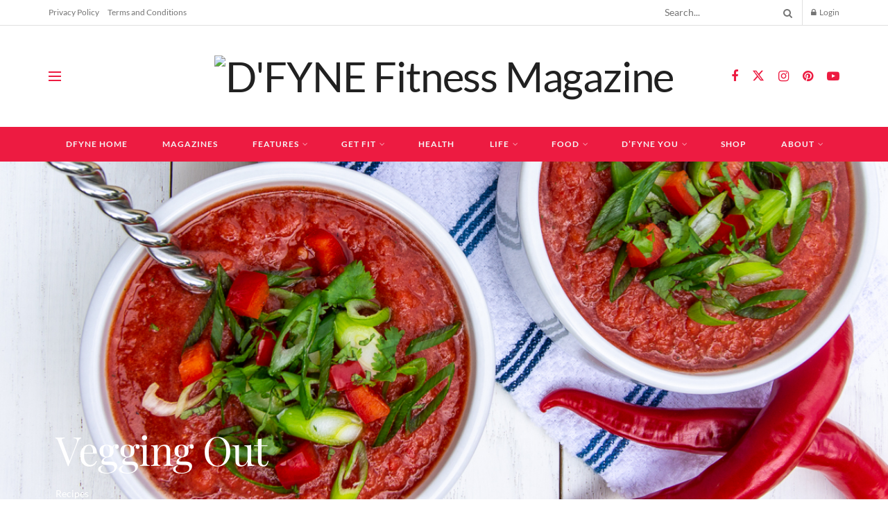

--- FILE ---
content_type: text/html; charset=UTF-8
request_url: https://dfynefitnessmag.com/vegging-out/
body_size: 49663
content:
<!doctype html>
<!--[if lt IE 7]> <html class="no-js lt-ie9 lt-ie8 lt-ie7" lang="en-US" prefix="og: https://ogp.me/ns#"> <![endif]-->
<!--[if IE 7]>    <html class="no-js lt-ie9 lt-ie8" lang="en-US" prefix="og: https://ogp.me/ns#"> <![endif]-->
<!--[if IE 8]>    <html class="no-js lt-ie9" lang="en-US" prefix="og: https://ogp.me/ns#"> <![endif]-->
<!--[if IE 9]>    <html class="no-js lt-ie10" lang="en-US" prefix="og: https://ogp.me/ns#"> <![endif]-->
<!--[if gt IE 8]><!--> <html class="no-js" lang="en-US" prefix="og: https://ogp.me/ns#"> <!--<![endif]-->
<head>
    <meta http-equiv="Content-Type" content="text/html; charset=UTF-8" />
    <meta name='viewport' content='width=device-width, initial-scale=1, user-scalable=yes' />
    <link rel="profile" href="http://gmpg.org/xfn/11" />
    <link rel="pingback" href="https://dfynefitnessmag.com/xmlrpc.php" />
    <meta name="theme-color" content="#020000">
             <meta name="msapplication-navbutton-color" content="#020000">
             <meta name="apple-mobile-web-app-status-bar-style" content="#020000">	<style>img:is([sizes="auto" i],[sizes^="auto," i]){contain-intrinsic-size:3000px 1500px}</style>
	<meta property="og:type" content="article">
<meta property="og:title" content="Vegging Out">
<meta property="og:site_name" content="D&#039;FYNE Fitness Magazine">
<meta property="og:description" content="Two vegetarian recipes that need to become part of your repertoire. Getting more veggies into your diet doesn’t mean resigning">
<meta property="og:url" content="https://dfynefitnessmag.com/vegging-out/">
<meta property="og:locale" content="en_US">
<meta property="og:image" content="https://dfynefitnessmag.com/wp-content/uploads/2021/09/DSC05274.jpg">
<meta property="og:image:height" content="673">
<meta property="og:image:width" content="1200">
<meta property="article:published_time" content="2021-09-24T19:59:25+00:00">
<meta property="article:modified_time" content="2021-09-24T19:59:25+00:00">
<meta property="article:section" content="Recipes">
<meta name="twitter:card" content="summary_large_image">
<meta name="twitter:title" content="Vegging Out">
<meta name="twitter:description" content="Two vegetarian recipes that need to become part of your repertoire. Getting more veggies into your diet doesn’t mean resigning">
<meta name="twitter:url" content="https://dfynefitnessmag.com/vegging-out/">
<meta name="twitter:site" content="">
<meta name="twitter:image" content="https://dfynefitnessmag.com/wp-content/uploads/2021/09/DSC05274.jpg">
<meta name="twitter:image:width" content="1200">
<meta name="twitter:image:height" content="673">
			<script type="text/javascript">
			  var jnews_ajax_url = '/?ajax-request=jnews'
			</script>
			<script type="text/javascript">;window.jnews=window.jnews||{},window.jnews.library=window.jnews.library||{},window.jnews.library=function(){"use strict";var e=this;e.win=window,e.doc=document,e.noop=function(){},e.globalBody=e.doc.getElementsByTagName("body")[0],e.globalBody=e.globalBody?e.globalBody:e.doc,e.win.jnewsDataStorage=e.win.jnewsDataStorage||{_storage:new WeakMap,put:function(e,t,n){this._storage.has(e)||this._storage.set(e,new Map),this._storage.get(e).set(t,n)},get:function(e,t){return this._storage.get(e).get(t)},has:function(e,t){return this._storage.has(e)&&this._storage.get(e).has(t)},remove:function(e,t){var n=this._storage.get(e).delete(t);return 0===!this._storage.get(e).size&&this._storage.delete(e),n}},e.windowWidth=function(){return e.win.innerWidth||e.docEl.clientWidth||e.globalBody.clientWidth},e.windowHeight=function(){return e.win.innerHeight||e.docEl.clientHeight||e.globalBody.clientHeight},e.requestAnimationFrame=e.win.requestAnimationFrame||e.win.webkitRequestAnimationFrame||e.win.mozRequestAnimationFrame||e.win.msRequestAnimationFrame||window.oRequestAnimationFrame||function(e){return setTimeout(e,1e3/60)},e.cancelAnimationFrame=e.win.cancelAnimationFrame||e.win.webkitCancelAnimationFrame||e.win.webkitCancelRequestAnimationFrame||e.win.mozCancelAnimationFrame||e.win.msCancelRequestAnimationFrame||e.win.oCancelRequestAnimationFrame||function(e){clearTimeout(e)},e.classListSupport="classList"in document.createElement("_"),e.hasClass=e.classListSupport?function(e,t){return e.classList.contains(t)}:function(e,t){return e.className.indexOf(t)>=0},e.addClass=e.classListSupport?function(t,n){e.hasClass(t,n)||t.classList.add(n)}:function(t,n){e.hasClass(t,n)||(t.className+=" "+n)},e.removeClass=e.classListSupport?function(t,n){e.hasClass(t,n)&&t.classList.remove(n)}:function(t,n){e.hasClass(t,n)&&(t.className=t.className.replace(n,""))},e.objKeys=function(e){var t=[];for(var n in e)Object.prototype.hasOwnProperty.call(e,n)&&t.push(n);return t},e.isObjectSame=function(e,t){var n=!0;return JSON.stringify(e)!==JSON.stringify(t)&&(n=!1),n},e.extend=function(){for(var e,t,n,o=arguments[0]||{},i=1,a=arguments.length;i<a;i++)if(null!==(e=arguments[i]))for(t in e)o!==(n=e[t])&&void 0!==n&&(o[t]=n);return o},e.dataStorage=e.win.jnewsDataStorage,e.isVisible=function(e){return 0!==e.offsetWidth&&0!==e.offsetHeight||e.getBoundingClientRect().length},e.getHeight=function(e){return e.offsetHeight||e.clientHeight||e.getBoundingClientRect().height},e.getWidth=function(e){return e.offsetWidth||e.clientWidth||e.getBoundingClientRect().width},e.supportsPassive=!1;try{var t=Object.defineProperty({},"passive",{get:function(){e.supportsPassive=!0}});"createEvent"in e.doc?e.win.addEventListener("test",null,t):"fireEvent"in e.doc&&e.win.attachEvent("test",null)}catch(e){}e.passiveOption=!!e.supportsPassive&&{passive:!0},e.setStorage=function(e,t){e="jnews-"+e;var n={expired:Math.floor(((new Date).getTime()+432e5)/1e3)};t=Object.assign(n,t);localStorage.setItem(e,JSON.stringify(t))},e.getStorage=function(e){e="jnews-"+e;var t=localStorage.getItem(e);return null!==t&&0<t.length?JSON.parse(localStorage.getItem(e)):{}},e.expiredStorage=function(){var t,n="jnews-";for(var o in localStorage)o.indexOf(n)>-1&&"undefined"!==(t=e.getStorage(o.replace(n,""))).expired&&t.expired<Math.floor((new Date).getTime()/1e3)&&localStorage.removeItem(o)},e.addEvents=function(t,n,o){for(var i in n){var a=["touchstart","touchmove"].indexOf(i)>=0&&!o&&e.passiveOption;"createEvent"in e.doc?t.addEventListener(i,n[i],a):"fireEvent"in e.doc&&t.attachEvent("on"+i,n[i])}},e.removeEvents=function(t,n){for(var o in n)"createEvent"in e.doc?t.removeEventListener(o,n[o]):"fireEvent"in e.doc&&t.detachEvent("on"+o,n[o])},e.triggerEvents=function(t,n,o){var i;o=o||{detail:null};return"createEvent"in e.doc?(!(i=e.doc.createEvent("CustomEvent")||new CustomEvent(n)).initCustomEvent||i.initCustomEvent(n,!0,!1,o),void t.dispatchEvent(i)):"fireEvent"in e.doc?((i=e.doc.createEventObject()).eventType=n,void t.fireEvent("on"+i.eventType,i)):void 0},e.getParents=function(t,n){void 0===n&&(n=e.doc);for(var o=[],i=t.parentNode,a=!1;!a;)if(i){var r=i;r.querySelectorAll(n).length?a=!0:(o.push(r),i=r.parentNode)}else o=[],a=!0;return o},e.forEach=function(e,t,n){for(var o=0,i=e.length;o<i;o++)t.call(n,e[o],o)},e.getText=function(e){return e.innerText||e.textContent},e.setText=function(e,t){var n="object"==typeof t?t.innerText||t.textContent:t;e.innerText&&(e.innerText=n),e.textContent&&(e.textContent=n)},e.httpBuildQuery=function(t){return e.objKeys(t).reduce(function t(n){var o=arguments.length>1&&void 0!==arguments[1]?arguments[1]:null;return function(i,a){var r=n[a];a=encodeURIComponent(a);var s=o?"".concat(o,"[").concat(a,"]"):a;return null==r||"function"==typeof r?(i.push("".concat(s,"=")),i):["number","boolean","string"].includes(typeof r)?(i.push("".concat(s,"=").concat(encodeURIComponent(r))),i):(i.push(e.objKeys(r).reduce(t(r,s),[]).join("&")),i)}}(t),[]).join("&")},e.get=function(t,n,o,i){return o="function"==typeof o?o:e.noop,e.ajax("GET",t,n,o,i)},e.post=function(t,n,o,i){return o="function"==typeof o?o:e.noop,e.ajax("POST",t,n,o,i)},e.ajax=function(t,n,o,i,a){var r=new XMLHttpRequest,s=n,c=e.httpBuildQuery(o);if(t=-1!=["GET","POST"].indexOf(t)?t:"GET",r.open(t,s+("GET"==t?"?"+c:""),!0),"POST"==t&&r.setRequestHeader("Content-type","application/x-www-form-urlencoded"),r.setRequestHeader("X-Requested-With","XMLHttpRequest"),r.onreadystatechange=function(){4===r.readyState&&200<=r.status&&300>r.status&&"function"==typeof i&&i.call(void 0,r.response)},void 0!==a&&!a){return{xhr:r,send:function(){r.send("POST"==t?c:null)}}}return r.send("POST"==t?c:null),{xhr:r}},e.scrollTo=function(t,n,o){function i(e,t,n){this.start=this.position(),this.change=e-this.start,this.currentTime=0,this.increment=20,this.duration=void 0===n?500:n,this.callback=t,this.finish=!1,this.animateScroll()}return Math.easeInOutQuad=function(e,t,n,o){return(e/=o/2)<1?n/2*e*e+t:-n/2*(--e*(e-2)-1)+t},i.prototype.stop=function(){this.finish=!0},i.prototype.move=function(t){e.doc.documentElement.scrollTop=t,e.globalBody.parentNode.scrollTop=t,e.globalBody.scrollTop=t},i.prototype.position=function(){return e.doc.documentElement.scrollTop||e.globalBody.parentNode.scrollTop||e.globalBody.scrollTop},i.prototype.animateScroll=function(){this.currentTime+=this.increment;var t=Math.easeInOutQuad(this.currentTime,this.start,this.change,this.duration);this.move(t),this.currentTime<this.duration&&!this.finish?e.requestAnimationFrame.call(e.win,this.animateScroll.bind(this)):this.callback&&"function"==typeof this.callback&&this.callback()},new i(t,n,o)},e.unwrap=function(t){var n,o=t;e.forEach(t,(function(e,t){n?n+=e:n=e})),o.replaceWith(n)},e.performance={start:function(e){performance.mark(e+"Start")},stop:function(e){performance.mark(e+"End"),performance.measure(e,e+"Start",e+"End")}},e.fps=function(){var t=0,n=0,o=0;!function(){var i=t=0,a=0,r=0,s=document.getElementById("fpsTable"),c=function(t){void 0===document.getElementsByTagName("body")[0]?e.requestAnimationFrame.call(e.win,(function(){c(t)})):document.getElementsByTagName("body")[0].appendChild(t)};null===s&&((s=document.createElement("div")).style.position="fixed",s.style.top="120px",s.style.left="10px",s.style.width="100px",s.style.height="20px",s.style.border="1px solid black",s.style.fontSize="11px",s.style.zIndex="100000",s.style.backgroundColor="white",s.id="fpsTable",c(s));var l=function(){o++,n=Date.now(),(a=(o/(r=(n-t)/1e3)).toPrecision(2))!=i&&(i=a,s.innerHTML=i+"fps"),1<r&&(t=n,o=0),e.requestAnimationFrame.call(e.win,l)};l()}()},e.instr=function(e,t){for(var n=0;n<t.length;n++)if(-1!==e.toLowerCase().indexOf(t[n].toLowerCase()))return!0},e.winLoad=function(t,n){function o(o){if("complete"===e.doc.readyState||"interactive"===e.doc.readyState)return!o||n?setTimeout(t,n||1):t(o),1}o()||e.addEvents(e.win,{load:o})},e.docReady=function(t,n){function o(o){if("complete"===e.doc.readyState||"interactive"===e.doc.readyState)return!o||n?setTimeout(t,n||1):t(o),1}o()||e.addEvents(e.doc,{DOMContentLoaded:o})},e.fireOnce=function(){e.docReady((function(){e.assets=e.assets||[],e.assets.length&&(e.boot(),e.load_assets())}),50)},e.boot=function(){e.length&&e.doc.querySelectorAll("style[media]").forEach((function(e){"not all"==e.getAttribute("media")&&e.removeAttribute("media")}))},e.create_js=function(t,n){var o=e.doc.createElement("script");switch(o.setAttribute("src",t),n){case"defer":o.setAttribute("defer",!0);break;case"async":o.setAttribute("async",!0);break;case"deferasync":o.setAttribute("defer",!0),o.setAttribute("async",!0)}e.globalBody.appendChild(o)},e.load_assets=function(){"object"==typeof e.assets&&e.forEach(e.assets.slice(0),(function(t,n){var o="";t.defer&&(o+="defer"),t.async&&(o+="async"),e.create_js(t.url,o);var i=e.assets.indexOf(t);i>-1&&e.assets.splice(i,1)})),e.assets=jnewsoption.au_scripts=window.jnewsads=[]},e.setCookie=function(e,t,n){var o="";if(n){var i=new Date;i.setTime(i.getTime()+24*n*60*60*1e3),o="; expires="+i.toUTCString()}document.cookie=e+"="+(t||"")+o+"; path=/"},e.getCookie=function(e){for(var t=e+"=",n=document.cookie.split(";"),o=0;o<n.length;o++){for(var i=n[o];" "==i.charAt(0);)i=i.substring(1,i.length);if(0==i.indexOf(t))return i.substring(t.length,i.length)}return null},e.eraseCookie=function(e){document.cookie=e+"=; Path=/; Expires=Thu, 01 Jan 1970 00:00:01 GMT;"},e.docReady((function(){e.globalBody=e.globalBody==e.doc?e.doc.getElementsByTagName("body")[0]:e.globalBody,e.globalBody=e.globalBody?e.globalBody:e.doc})),e.winLoad((function(){e.winLoad((function(){var t=!1;if(void 0!==window.jnewsadmin)if(void 0!==window.file_version_checker){var n=e.objKeys(window.file_version_checker);n.length?n.forEach((function(e){t||"10.0.4"===window.file_version_checker[e]||(t=!0)})):t=!0}else t=!0;t&&(window.jnewsHelper.getMessage(),window.jnewsHelper.getNotice())}),2500)}))},window.jnews.library=new window.jnews.library;</script><script type="module">;/*! instant.page v5.1.1 - (C) 2019-2020 Alexandre Dieulot - https://instant.page/license */
let t,e;const n=new Set,o=document.createElement("link"),i=o.relList&&o.relList.supports&&o.relList.supports("prefetch")&&window.IntersectionObserver&&"isIntersecting"in IntersectionObserverEntry.prototype,s="instantAllowQueryString"in document.body.dataset,a="instantAllowExternalLinks"in document.body.dataset,r="instantWhitelist"in document.body.dataset,c="instantMousedownShortcut"in document.body.dataset,d=1111;let l=65,u=!1,f=!1,m=!1;if("instantIntensity"in document.body.dataset){const t=document.body.dataset.instantIntensity;if("mousedown"==t.substr(0,9))u=!0,"mousedown-only"==t&&(f=!0);else if("viewport"==t.substr(0,8))navigator.connection&&(navigator.connection.saveData||navigator.connection.effectiveType&&navigator.connection.effectiveType.includes("2g"))||("viewport"==t?document.documentElement.clientWidth*document.documentElement.clientHeight<45e4&&(m=!0):"viewport-all"==t&&(m=!0));else{const e=parseInt(t);isNaN(e)||(l=e)}}if(i){const n={capture:!0,passive:!0};if(f||document.addEventListener("touchstart",(function(t){e=performance.now();const n=t.target.closest("a");h(n)&&v(n.href)}),n),u?c||document.addEventListener("mousedown",(function(t){const e=t.target.closest("a");h(e)&&v(e.href)}),n):document.addEventListener("mouseover",(function(n){if(performance.now()-e<d)return;if(!("closest"in n.target))return;const o=n.target.closest("a");h(o)&&(o.addEventListener("mouseout",p,{passive:!0}),t=setTimeout((()=>{v(o.href),t=void 0}),l))}),n),c&&document.addEventListener("mousedown",(function(t){if(performance.now()-e<d)return;const n=t.target.closest("a");if(t.which>1||t.metaKey||t.ctrlKey)return;if(!n)return;n.addEventListener("click",(function(t){1337!=t.detail&&t.preventDefault()}),{capture:!0,passive:!1,once:!0});const o=new MouseEvent("click",{view:window,bubbles:!0,cancelable:!1,detail:1337});n.dispatchEvent(o)}),n),m){let t;(t=window.requestIdleCallback?t=>{requestIdleCallback(t,{timeout:1500})}:t=>{t()})((()=>{const t=new IntersectionObserver((e=>{e.forEach((e=>{if(e.isIntersecting){const n=e.target;t.unobserve(n),v(n.href)}}))}));document.querySelectorAll("a").forEach((e=>{h(e)&&t.observe(e)}))}))}}function p(e){e.relatedTarget&&e.target.closest("a")==e.relatedTarget.closest("a")||t&&(clearTimeout(t),t=void 0)}function h(t){if(t&&t.href&&(!r||"instant"in t.dataset)&&(a||t.origin==location.origin||"instant"in t.dataset)&&["http:","https:"].includes(t.protocol)&&("http:"!=t.protocol||"https:"!=location.protocol)&&(s||!t.search||"instant"in t.dataset)&&!(t.hash&&t.pathname+t.search==location.pathname+location.search||"noInstant"in t.dataset))return!0}function v(t){if(n.has(t))return;const e=document.createElement("link");e.rel="prefetch",e.href=t,document.head.appendChild(e),n.add(t)}</script>
<!-- Search Engine Optimization by Rank Math PRO - https://rankmath.com/ -->
<title>Vegging Out | D&#039;FYNE Fitness Magazine</title>
<meta name="description" content="vegetarian recipes | vegetables | Two vegetarian recipes that need to become part of your repertoire. | vegetarian dishes"/>
<meta name="robots" content="follow, index, max-snippet:-1, max-video-preview:-1, max-image-preview:large"/>
<link rel="canonical" href="https://dfynefitnessmag.com/vegging-out/" />
<meta property="og:locale" content="en_US" />
<meta property="og:type" content="article" />
<meta property="og:title" content="Vegging Out | D&#039;FYNE Fitness Magazine" />
<meta property="og:description" content="vegetarian recipes | vegetables | Two vegetarian recipes that need to become part of your repertoire. | vegetarian dishes" />
<meta property="og:url" content="https://dfynefitnessmag.com/vegging-out/" />
<meta property="og:site_name" content="D\\\\\\\&#039;FYNE Fitness Magazine" />
<meta property="article:publisher" content="https://www.facebook.com/dfynefitnessmag/" />
<meta property="article:section" content="Recipes" />
<meta property="og:image" content="https://dfynefitnessmag.com/wp-content/uploads/2021/09/DSC05274.jpg" />
<meta property="og:image:secure_url" content="https://dfynefitnessmag.com/wp-content/uploads/2021/09/DSC05274.jpg" />
<meta property="og:image:width" content="1200" />
<meta property="og:image:height" content="673" />
<meta property="og:image:alt" content="vegetarian recipes" />
<meta property="og:image:type" content="image/jpeg" />
<meta property="article:published_time" content="2021-09-24T19:59:25+00:00" />
<meta name="twitter:card" content="summary_large_image" />
<meta name="twitter:title" content="Vegging Out | D&#039;FYNE Fitness Magazine" />
<meta name="twitter:description" content="vegetarian recipes | vegetables | Two vegetarian recipes that need to become part of your repertoire. | vegetarian dishes" />
<meta name="twitter:site" content="@dfynefitnessmag" />
<meta name="twitter:creator" content="@dfynefitnessmag" />
<meta name="twitter:image" content="https://dfynefitnessmag.com/wp-content/uploads/2021/09/DSC05274.jpg" />
<script type="application/ld+json" class="rank-math-schema-pro">{"@context":"https://schema.org","@graph":[{"@type":["Person","Organization"],"@id":"https://dfynefitnessmag.com/#person","name":"D\\\\\\\\\\\\\\'FYNE Fitness Magazine","sameAs":["https://www.facebook.com/dfynefitnessmag/","https://twitter.com/dfynefitnessmag","https://www.instagram.com/dfynefitnessmag/","https://www.pinterest.com/dfynefitnessmag/","https://www.youtube.com/channel/UCtBTeS9r_iC4VnOojuoAqNA","https://www.threads.net/@dfynefitnessmag","https://www.tiktok.com/@dfynefitnessmag"],"logo":{"@type":"ImageObject","@id":"https://dfynefitnessmag.com/#logo","url":"https://dfynefitnessmag.com/wp-content/uploads/2021/04/Logo-x500.png","contentUrl":"https://dfynefitnessmag.com/wp-content/uploads/2021/04/Logo-x500.png","caption":"D\\\\\\\\\\\\\\'FYNE Fitness Magazine","inLanguage":"en-US","width":"500","height":"128"},"image":{"@type":"ImageObject","@id":"https://dfynefitnessmag.com/#logo","url":"https://dfynefitnessmag.com/wp-content/uploads/2021/04/Logo-x500.png","contentUrl":"https://dfynefitnessmag.com/wp-content/uploads/2021/04/Logo-x500.png","caption":"D\\\\\\\\\\\\\\'FYNE Fitness Magazine","inLanguage":"en-US","width":"500","height":"128"}},{"@type":"WebSite","@id":"https://dfynefitnessmag.com/#website","url":"https://dfynefitnessmag.com","name":"D\\\\\\\\\\\\\\'FYNE Fitness Magazine","alternateName":"D\\\\\\\\\\\\\\'FYNE Magazine","publisher":{"@id":"https://dfynefitnessmag.com/#person"},"inLanguage":"en-US"},{"@type":"ImageObject","@id":"https://dfynefitnessmag.com/wp-content/uploads/2021/09/DSC05274.jpg","url":"https://dfynefitnessmag.com/wp-content/uploads/2021/09/DSC05274.jpg","width":"1200","height":"673","inLanguage":"en-US"},{"@type":"WebPage","@id":"https://dfynefitnessmag.com/vegging-out/#webpage","url":"https://dfynefitnessmag.com/vegging-out/","name":"Vegging Out | D&#039;FYNE Fitness Magazine","datePublished":"2021-09-24T19:59:25+00:00","dateModified":"2021-09-24T19:59:25+00:00","isPartOf":{"@id":"https://dfynefitnessmag.com/#website"},"primaryImageOfPage":{"@id":"https://dfynefitnessmag.com/wp-content/uploads/2021/09/DSC05274.jpg"},"inLanguage":"en-US"},{"@type":"Person","@id":"https://dfynefitnessmag.com/author/chrisdfynemag/","name":"Chris Linton","url":"https://dfynefitnessmag.com/author/chrisdfynemag/","image":{"@type":"ImageObject","@id":"https://secure.gravatar.com/avatar/e4dfb20fcc2ffe538e644878d0318c59d2cabb454360064457c40f72c3c33980?s=96&amp;d=mm&amp;r=g","url":"https://secure.gravatar.com/avatar/e4dfb20fcc2ffe538e644878d0318c59d2cabb454360064457c40f72c3c33980?s=96&amp;d=mm&amp;r=g","caption":"Chris Linton","inLanguage":"en-US"}},{"@type":"BlogPosting","headline":"Vegging Out | D&#039;FYNE Fitness Magazine","keywords":"vegetarian recipes","datePublished":"2021-09-24T19:59:25+00:00","dateModified":"2021-09-24T19:59:25+00:00","author":{"@id":"https://dfynefitnessmag.com/author/chrisdfynemag/","name":"Chris Linton"},"publisher":{"@id":"https://dfynefitnessmag.com/#person"},"description":"vegetarian recipes | vegetables | Two vegetarian recipes that need to become part of your repertoire. | vegetarian dishes","name":"Vegging Out | D&#039;FYNE Fitness Magazine","@id":"https://dfynefitnessmag.com/vegging-out/#richSnippet","isPartOf":{"@id":"https://dfynefitnessmag.com/vegging-out/#webpage"},"image":{"@id":"https://dfynefitnessmag.com/wp-content/uploads/2021/09/DSC05274.jpg"},"inLanguage":"en-US","mainEntityOfPage":{"@id":"https://dfynefitnessmag.com/vegging-out/#webpage"}}]}</script>
<!-- /Rank Math WordPress SEO plugin -->

<link rel='dns-prefetch' href='//www.googletagmanager.com' />
<link rel='dns-prefetch' href='//fonts.googleapis.com' />
<link rel='preconnect' href='https://fonts.gstatic.com' />
<link rel="alternate" type="application/rss+xml" title="D&#039;FYNE Fitness Magazine &raquo; Feed" href="https://dfynefitnessmag.com/feed/" />
<link rel="alternate" type="application/rss+xml" title="D&#039;FYNE Fitness Magazine &raquo; Comments Feed" href="https://dfynefitnessmag.com/comments/feed/" />
<link rel="alternate" type="application/rss+xml" title="D&#039;FYNE Fitness Magazine &raquo; Vegging Out Comments Feed" href="https://dfynefitnessmag.com/vegging-out/feed/" />
<script type="text/javascript">
/* <![CDATA[ */
window._wpemojiSettings = {"baseUrl":"https:\/\/s.w.org\/images\/core\/emoji\/16.0.1\/72x72\/","ext":".png","svgUrl":"https:\/\/s.w.org\/images\/core\/emoji\/16.0.1\/svg\/","svgExt":".svg","source":{"concatemoji":"https:\/\/dfynefitnessmag.com\/wp-includes\/js\/wp-emoji-release.min.js?ver=6.8.3"}};
/*! This file is auto-generated */
!function(s,n){var o,i,e;function c(e){try{var t={supportTests:e,timestamp:(new Date).valueOf()};sessionStorage.setItem(o,JSON.stringify(t))}catch(e){}}function p(e,t,n){e.clearRect(0,0,e.canvas.width,e.canvas.height),e.fillText(t,0,0);var t=new Uint32Array(e.getImageData(0,0,e.canvas.width,e.canvas.height).data),a=(e.clearRect(0,0,e.canvas.width,e.canvas.height),e.fillText(n,0,0),new Uint32Array(e.getImageData(0,0,e.canvas.width,e.canvas.height).data));return t.every(function(e,t){return e===a[t]})}function u(e,t){e.clearRect(0,0,e.canvas.width,e.canvas.height),e.fillText(t,0,0);for(var n=e.getImageData(16,16,1,1),a=0;a<n.data.length;a++)if(0!==n.data[a])return!1;return!0}function f(e,t,n,a){switch(t){case"flag":return n(e,"\ud83c\udff3\ufe0f\u200d\u26a7\ufe0f","\ud83c\udff3\ufe0f\u200b\u26a7\ufe0f")?!1:!n(e,"\ud83c\udde8\ud83c\uddf6","\ud83c\udde8\u200b\ud83c\uddf6")&&!n(e,"\ud83c\udff4\udb40\udc67\udb40\udc62\udb40\udc65\udb40\udc6e\udb40\udc67\udb40\udc7f","\ud83c\udff4\u200b\udb40\udc67\u200b\udb40\udc62\u200b\udb40\udc65\u200b\udb40\udc6e\u200b\udb40\udc67\u200b\udb40\udc7f");case"emoji":return!a(e,"\ud83e\udedf")}return!1}function g(e,t,n,a){var r="undefined"!=typeof WorkerGlobalScope&&self instanceof WorkerGlobalScope?new OffscreenCanvas(300,150):s.createElement("canvas"),o=r.getContext("2d",{willReadFrequently:!0}),i=(o.textBaseline="top",o.font="600 32px Arial",{});return e.forEach(function(e){i[e]=t(o,e,n,a)}),i}function t(e){var t=s.createElement("script");t.src=e,t.defer=!0,s.head.appendChild(t)}"undefined"!=typeof Promise&&(o="wpEmojiSettingsSupports",i=["flag","emoji"],n.supports={everything:!0,everythingExceptFlag:!0},e=new Promise(function(e){s.addEventListener("DOMContentLoaded",e,{once:!0})}),new Promise(function(t){var n=function(){try{var e=JSON.parse(sessionStorage.getItem(o));if("object"==typeof e&&"number"==typeof e.timestamp&&(new Date).valueOf()<e.timestamp+604800&&"object"==typeof e.supportTests)return e.supportTests}catch(e){}return null}();if(!n){if("undefined"!=typeof Worker&&"undefined"!=typeof OffscreenCanvas&&"undefined"!=typeof URL&&URL.createObjectURL&&"undefined"!=typeof Blob)try{var e="postMessage("+g.toString()+"("+[JSON.stringify(i),f.toString(),p.toString(),u.toString()].join(",")+"));",a=new Blob([e],{type:"text/javascript"}),r=new Worker(URL.createObjectURL(a),{name:"wpTestEmojiSupports"});return void(r.onmessage=function(e){c(n=e.data),r.terminate(),t(n)})}catch(e){}c(n=g(i,f,p,u))}t(n)}).then(function(e){for(var t in e)n.supports[t]=e[t],n.supports.everything=n.supports.everything&&n.supports[t],"flag"!==t&&(n.supports.everythingExceptFlag=n.supports.everythingExceptFlag&&n.supports[t]);n.supports.everythingExceptFlag=n.supports.everythingExceptFlag&&!n.supports.flag,n.DOMReady=!1,n.readyCallback=function(){n.DOMReady=!0}}).then(function(){return e}).then(function(){var e;n.supports.everything||(n.readyCallback(),(e=n.source||{}).concatemoji?t(e.concatemoji):e.wpemoji&&e.twemoji&&(t(e.twemoji),t(e.wpemoji)))}))}((window,document),window._wpemojiSettings);
/* ]]> */
</script>

<style id='wp-emoji-styles-inline-css' type='text/css'>img.wp-smiley,img.emoji{display:inline!important;border:none!important;box-shadow:none!important;height:1em!important;width:1em!important;margin:0 0.07em!important;vertical-align:-0.1em!important;background:none!important;padding:0!important}</style>
<link data-optimized="1" rel='stylesheet' id='wp-block-library-css' href='https://dfynefitnessmag.com/wp-content/litespeed/css/87f1acc6d02c1c8edfe3970cdfcbe340.css?ver=b533c' type='text/css' media='all' />
<style id='classic-theme-styles-inline-css' type='text/css'>
/*! This file is auto-generated */
.wp-block-button__link{color:#fff;background-color:#32373c;border-radius:9999px;box-shadow:none;text-decoration:none;padding:calc(.667em + 2px) calc(1.333em + 2px);font-size:1.125em}.wp-block-file__button{background:#32373c;color:#fff;text-decoration:none}</style>
<style id='global-styles-inline-css' type='text/css'>:root{--wp--preset--aspect-ratio--square:1;--wp--preset--aspect-ratio--4-3:4/3;--wp--preset--aspect-ratio--3-4:3/4;--wp--preset--aspect-ratio--3-2:3/2;--wp--preset--aspect-ratio--2-3:2/3;--wp--preset--aspect-ratio--16-9:16/9;--wp--preset--aspect-ratio--9-16:9/16;--wp--preset--color--black:#000000;--wp--preset--color--cyan-bluish-gray:#abb8c3;--wp--preset--color--white:#ffffff;--wp--preset--color--pale-pink:#f78da7;--wp--preset--color--vivid-red:#cf2e2e;--wp--preset--color--luminous-vivid-orange:#ff6900;--wp--preset--color--luminous-vivid-amber:#fcb900;--wp--preset--color--light-green-cyan:#7bdcb5;--wp--preset--color--vivid-green-cyan:#00d084;--wp--preset--color--pale-cyan-blue:#8ed1fc;--wp--preset--color--vivid-cyan-blue:#0693e3;--wp--preset--color--vivid-purple:#9b51e0;--wp--preset--gradient--vivid-cyan-blue-to-vivid-purple:linear-gradient(135deg,rgba(6,147,227,1) 0%,rgb(155,81,224) 100%);--wp--preset--gradient--light-green-cyan-to-vivid-green-cyan:linear-gradient(135deg,rgb(122,220,180) 0%,rgb(0,208,130) 100%);--wp--preset--gradient--luminous-vivid-amber-to-luminous-vivid-orange:linear-gradient(135deg,rgba(252,185,0,1) 0%,rgba(255,105,0,1) 100%);--wp--preset--gradient--luminous-vivid-orange-to-vivid-red:linear-gradient(135deg,rgba(255,105,0,1) 0%,rgb(207,46,46) 100%);--wp--preset--gradient--very-light-gray-to-cyan-bluish-gray:linear-gradient(135deg,rgb(238,238,238) 0%,rgb(169,184,195) 100%);--wp--preset--gradient--cool-to-warm-spectrum:linear-gradient(135deg,rgb(74,234,220) 0%,rgb(151,120,209) 20%,rgb(207,42,186) 40%,rgb(238,44,130) 60%,rgb(251,105,98) 80%,rgb(254,248,76) 100%);--wp--preset--gradient--blush-light-purple:linear-gradient(135deg,rgb(255,206,236) 0%,rgb(152,150,240) 100%);--wp--preset--gradient--blush-bordeaux:linear-gradient(135deg,rgb(254,205,165) 0%,rgb(254,45,45) 50%,rgb(107,0,62) 100%);--wp--preset--gradient--luminous-dusk:linear-gradient(135deg,rgb(255,203,112) 0%,rgb(199,81,192) 50%,rgb(65,88,208) 100%);--wp--preset--gradient--pale-ocean:linear-gradient(135deg,rgb(255,245,203) 0%,rgb(182,227,212) 50%,rgb(51,167,181) 100%);--wp--preset--gradient--electric-grass:linear-gradient(135deg,rgb(202,248,128) 0%,rgb(113,206,126) 100%);--wp--preset--gradient--midnight:linear-gradient(135deg,rgb(2,3,129) 0%,rgb(40,116,252) 100%);--wp--preset--font-size--small:13px;--wp--preset--font-size--medium:20px;--wp--preset--font-size--large:36px;--wp--preset--font-size--x-large:42px;--wp--preset--spacing--20:0.44rem;--wp--preset--spacing--30:0.67rem;--wp--preset--spacing--40:1rem;--wp--preset--spacing--50:1.5rem;--wp--preset--spacing--60:2.25rem;--wp--preset--spacing--70:3.38rem;--wp--preset--spacing--80:5.06rem;--wp--preset--shadow--natural:6px 6px 9px rgba(0, 0, 0, 0.2);--wp--preset--shadow--deep:12px 12px 50px rgba(0, 0, 0, 0.4);--wp--preset--shadow--sharp:6px 6px 0px rgba(0, 0, 0, 0.2);--wp--preset--shadow--outlined:6px 6px 0px -3px rgba(255, 255, 255, 1), 6px 6px rgba(0, 0, 0, 1);--wp--preset--shadow--crisp:6px 6px 0px rgba(0, 0, 0, 1)}:where(.is-layout-flex){gap:.5em}:where(.is-layout-grid){gap:.5em}body .is-layout-flex{display:flex}.is-layout-flex{flex-wrap:wrap;align-items:center}.is-layout-flex>:is(*,div){margin:0}body .is-layout-grid{display:grid}.is-layout-grid>:is(*,div){margin:0}:where(.wp-block-columns.is-layout-flex){gap:2em}:where(.wp-block-columns.is-layout-grid){gap:2em}:where(.wp-block-post-template.is-layout-flex){gap:1.25em}:where(.wp-block-post-template.is-layout-grid){gap:1.25em}.has-black-color{color:var(--wp--preset--color--black)!important}.has-cyan-bluish-gray-color{color:var(--wp--preset--color--cyan-bluish-gray)!important}.has-white-color{color:var(--wp--preset--color--white)!important}.has-pale-pink-color{color:var(--wp--preset--color--pale-pink)!important}.has-vivid-red-color{color:var(--wp--preset--color--vivid-red)!important}.has-luminous-vivid-orange-color{color:var(--wp--preset--color--luminous-vivid-orange)!important}.has-luminous-vivid-amber-color{color:var(--wp--preset--color--luminous-vivid-amber)!important}.has-light-green-cyan-color{color:var(--wp--preset--color--light-green-cyan)!important}.has-vivid-green-cyan-color{color:var(--wp--preset--color--vivid-green-cyan)!important}.has-pale-cyan-blue-color{color:var(--wp--preset--color--pale-cyan-blue)!important}.has-vivid-cyan-blue-color{color:var(--wp--preset--color--vivid-cyan-blue)!important}.has-vivid-purple-color{color:var(--wp--preset--color--vivid-purple)!important}.has-black-background-color{background-color:var(--wp--preset--color--black)!important}.has-cyan-bluish-gray-background-color{background-color:var(--wp--preset--color--cyan-bluish-gray)!important}.has-white-background-color{background-color:var(--wp--preset--color--white)!important}.has-pale-pink-background-color{background-color:var(--wp--preset--color--pale-pink)!important}.has-vivid-red-background-color{background-color:var(--wp--preset--color--vivid-red)!important}.has-luminous-vivid-orange-background-color{background-color:var(--wp--preset--color--luminous-vivid-orange)!important}.has-luminous-vivid-amber-background-color{background-color:var(--wp--preset--color--luminous-vivid-amber)!important}.has-light-green-cyan-background-color{background-color:var(--wp--preset--color--light-green-cyan)!important}.has-vivid-green-cyan-background-color{background-color:var(--wp--preset--color--vivid-green-cyan)!important}.has-pale-cyan-blue-background-color{background-color:var(--wp--preset--color--pale-cyan-blue)!important}.has-vivid-cyan-blue-background-color{background-color:var(--wp--preset--color--vivid-cyan-blue)!important}.has-vivid-purple-background-color{background-color:var(--wp--preset--color--vivid-purple)!important}.has-black-border-color{border-color:var(--wp--preset--color--black)!important}.has-cyan-bluish-gray-border-color{border-color:var(--wp--preset--color--cyan-bluish-gray)!important}.has-white-border-color{border-color:var(--wp--preset--color--white)!important}.has-pale-pink-border-color{border-color:var(--wp--preset--color--pale-pink)!important}.has-vivid-red-border-color{border-color:var(--wp--preset--color--vivid-red)!important}.has-luminous-vivid-orange-border-color{border-color:var(--wp--preset--color--luminous-vivid-orange)!important}.has-luminous-vivid-amber-border-color{border-color:var(--wp--preset--color--luminous-vivid-amber)!important}.has-light-green-cyan-border-color{border-color:var(--wp--preset--color--light-green-cyan)!important}.has-vivid-green-cyan-border-color{border-color:var(--wp--preset--color--vivid-green-cyan)!important}.has-pale-cyan-blue-border-color{border-color:var(--wp--preset--color--pale-cyan-blue)!important}.has-vivid-cyan-blue-border-color{border-color:var(--wp--preset--color--vivid-cyan-blue)!important}.has-vivid-purple-border-color{border-color:var(--wp--preset--color--vivid-purple)!important}.has-vivid-cyan-blue-to-vivid-purple-gradient-background{background:var(--wp--preset--gradient--vivid-cyan-blue-to-vivid-purple)!important}.has-light-green-cyan-to-vivid-green-cyan-gradient-background{background:var(--wp--preset--gradient--light-green-cyan-to-vivid-green-cyan)!important}.has-luminous-vivid-amber-to-luminous-vivid-orange-gradient-background{background:var(--wp--preset--gradient--luminous-vivid-amber-to-luminous-vivid-orange)!important}.has-luminous-vivid-orange-to-vivid-red-gradient-background{background:var(--wp--preset--gradient--luminous-vivid-orange-to-vivid-red)!important}.has-very-light-gray-to-cyan-bluish-gray-gradient-background{background:var(--wp--preset--gradient--very-light-gray-to-cyan-bluish-gray)!important}.has-cool-to-warm-spectrum-gradient-background{background:var(--wp--preset--gradient--cool-to-warm-spectrum)!important}.has-blush-light-purple-gradient-background{background:var(--wp--preset--gradient--blush-light-purple)!important}.has-blush-bordeaux-gradient-background{background:var(--wp--preset--gradient--blush-bordeaux)!important}.has-luminous-dusk-gradient-background{background:var(--wp--preset--gradient--luminous-dusk)!important}.has-pale-ocean-gradient-background{background:var(--wp--preset--gradient--pale-ocean)!important}.has-electric-grass-gradient-background{background:var(--wp--preset--gradient--electric-grass)!important}.has-midnight-gradient-background{background:var(--wp--preset--gradient--midnight)!important}.has-small-font-size{font-size:var(--wp--preset--font-size--small)!important}.has-medium-font-size{font-size:var(--wp--preset--font-size--medium)!important}.has-large-font-size{font-size:var(--wp--preset--font-size--large)!important}.has-x-large-font-size{font-size:var(--wp--preset--font-size--x-large)!important}:where(.wp-block-post-template.is-layout-flex){gap:1.25em}:where(.wp-block-post-template.is-layout-grid){gap:1.25em}:where(.wp-block-columns.is-layout-flex){gap:2em}:where(.wp-block-columns.is-layout-grid){gap:2em}:root :where(.wp-block-pullquote){font-size:1.5em;line-height:1.6}</style>
<link data-optimized="1" rel='stylesheet' id='elementor-frontend-css' href='https://dfynefitnessmag.com/wp-content/litespeed/css/74e3b988f96617ec1735593103d15a9a.css?ver=dc0eb' type='text/css' media='all' />
<style id='elementor-frontend-inline-css' type='text/css'>.elementor-4915 .elementor-element.elementor-element-1a536bc4:not(.elementor-motion-effects-element-type-background),.elementor-4915 .elementor-element.elementor-element-1a536bc4>.elementor-motion-effects-container>.elementor-motion-effects-layer{background-image:url(https://dfynefitnessmag.com/wp-content/uploads/2021/09/DSC05274.jpg)}</style>
<link data-optimized="1" rel='stylesheet' id='widget-image-css' href='https://dfynefitnessmag.com/wp-content/litespeed/css/d51e89574f122fa2eece37c2addee1b8.css?ver=4126f' type='text/css' media='all' />
<link data-optimized="1" rel='stylesheet' id='widget-heading-css' href='https://dfynefitnessmag.com/wp-content/litespeed/css/9d276fe0d585f9c9608b3457e2ef7959.css?ver=31ea2' type='text/css' media='all' />
<link data-optimized="1" rel='stylesheet' id='e-animation-slideInRight-css' href='https://dfynefitnessmag.com/wp-content/litespeed/css/d06ce8232f4ec72634da31725a2a0fa0.css?ver=bd7c8' type='text/css' media='all' />
<link data-optimized="1" rel='stylesheet' id='e-popup-css' href='https://dfynefitnessmag.com/wp-content/litespeed/css/53e3715f1c9df0fd7224ad3d341da1a3.css?ver=be2d7' type='text/css' media='all' />
<link data-optimized="1" rel='stylesheet' id='widget-post-info-css' href='https://dfynefitnessmag.com/wp-content/litespeed/css/7180c0b97f4b4b12b75e47acf7683d9b.css?ver=b6c1a' type='text/css' media='all' />
<link data-optimized="1" rel='stylesheet' id='widget-icon-list-css' href='https://dfynefitnessmag.com/wp-content/litespeed/css/03b84c93263d9ff60b9bd36bdb6d4f5d.css?ver=e4e08' type='text/css' media='all' />
<link data-optimized="1" rel='stylesheet' id='elementor-icons-shared-0-css' href='https://dfynefitnessmag.com/wp-content/litespeed/css/427d5934e261d7edc5c31140a5c56aee.css?ver=cdd10' type='text/css' media='all' />
<link data-optimized="1" rel='stylesheet' id='elementor-icons-fa-regular-css' href='https://dfynefitnessmag.com/wp-content/litespeed/css/0e71080bb36509cf1f003e629f4d7118.css?ver=03972' type='text/css' media='all' />
<link data-optimized="1" rel='stylesheet' id='elementor-icons-fa-solid-css' href='https://dfynefitnessmag.com/wp-content/litespeed/css/8d0ebc008f6cb7940ebc8aff537e91df.css?ver=a121b' type='text/css' media='all' />
<link data-optimized="1" rel='stylesheet' id='e-sticky-css' href='https://dfynefitnessmag.com/wp-content/litespeed/css/c7b37268cd33c12dff73ee117f43b8ce.css?ver=9743c' type='text/css' media='all' />
<link data-optimized="1" rel='stylesheet' id='elementor-icons-css' href='https://dfynefitnessmag.com/wp-content/litespeed/css/a6dc77aeab17a8ba8d11fd9422dcb248.css?ver=4b36d' type='text/css' media='all' />
<link data-optimized="1" rel='stylesheet' id='elementor-post-4717-css' href='https://dfynefitnessmag.com/wp-content/litespeed/css/7c829c88f1710b7f3ef16d279b15ecb6.css?ver=57ecc' type='text/css' media='all' />
<link data-optimized="1" rel='stylesheet' id='elementor-post-5767-css' href='https://dfynefitnessmag.com/wp-content/litespeed/css/da58f3f13fa361adb620331053ba8db5.css?ver=78678' type='text/css' media='all' />
<link data-optimized="1" rel='stylesheet' id='elementor-post-4943-css' href='https://dfynefitnessmag.com/wp-content/litespeed/css/063478afd2e341ddeaece61b938cd5eb.css?ver=4b51e' type='text/css' media='all' />
<link data-optimized="1" rel='stylesheet' id='elementor-post-4940-css' href='https://dfynefitnessmag.com/wp-content/litespeed/css/84dfc20a88bed68b0178820aff0902b3.css?ver=818f3' type='text/css' media='all' />
<link data-optimized="1" rel='stylesheet' id='elementor-post-4915-css' href='https://dfynefitnessmag.com/wp-content/litespeed/css/9adcd32cf6bf5159d3239f5e127f581c.css?ver=717c2' type='text/css' media='all' />
<link data-optimized="1" rel='stylesheet' id='jeg_customizer_font-css' href='https://dfynefitnessmag.com/wp-content/litespeed/css/7fc3f4ce703fcbb8ce7fa5f57afc617c.css?ver=c617c' type='text/css' media='all' />
<link data-optimized="1" rel='stylesheet' id='jnews-frontend-css' href='https://dfynefitnessmag.com/wp-content/litespeed/css/8d38e19cb467e779323ee57ad20430f0.css?ver=b343d' type='text/css' media='all' />
<link data-optimized="1" rel='stylesheet' id='jnews-elementor-css' href='https://dfynefitnessmag.com/wp-content/litespeed/css/e02f23db85d068c41d5bb103ce11874f.css?ver=29678' type='text/css' media='all' />
<link data-optimized="1" rel='stylesheet' id='jnews-style-css' href='https://dfynefitnessmag.com/wp-content/litespeed/css/85dccfa079cea9016e26af72ecca2770.css?ver=81e37' type='text/css' media='all' />
<link data-optimized="1" rel='stylesheet' id='jnews-darkmode-css' href='https://dfynefitnessmag.com/wp-content/litespeed/css/e47256c57e964526145244d3abb82ad0.css?ver=ce2f8' type='text/css' media='all' />
<link data-optimized="1" rel='stylesheet' id='jnews-scheme-css' href='https://dfynefitnessmag.com/wp-content/litespeed/css/93615300c9f07a0cc4b9fa189fe509f2.css?ver=9ff8e' type='text/css' media='all' />
<link data-optimized="1" rel='stylesheet' id='elementor-gf-local-roboto-css' href='https://dfynefitnessmag.com/wp-content/litespeed/css/619eeb3ac8a9fb240bd4f43119d24dd1.css?ver=a1b57' type='text/css' media='all' />
<link data-optimized="1" rel='stylesheet' id='elementor-gf-local-robotoslab-css' href='https://dfynefitnessmag.com/wp-content/litespeed/css/575964fd9beed491ab705ead7e44161e.css?ver=8389e' type='text/css' media='all' />
<link data-optimized="1" rel='stylesheet' id='elementor-gf-local-anton-css' href='https://dfynefitnessmag.com/wp-content/litespeed/css/cc2e185a8d4282e6ce1fb6caaa78d1a9.css?ver=c6304' type='text/css' media='all' />
<link data-optimized="1" rel='stylesheet' id='elementor-gf-local-playfairdisplay-css' href='https://dfynefitnessmag.com/wp-content/litespeed/css/f2750d86535edc4eb34a7058e57bf149.css?ver=63f56' type='text/css' media='all' />
<link data-optimized="1" rel='stylesheet' id='jnews-social-login-style-css' href='https://dfynefitnessmag.com/wp-content/litespeed/css/e25b259a0dcf921a88c40275f7165253.css?ver=96fae' type='text/css' media='all' />
<link data-optimized="1" rel='stylesheet' id='jnews-select-share-css' href='https://dfynefitnessmag.com/wp-content/litespeed/css/ba54fa4b6981ee6eb5927a3cee34b625.css?ver=4b625' type='text/css' media='all' />
<script type="text/javascript" src="https://dfynefitnessmag.com/wp-includes/js/jquery/jquery.min.js?ver=3.7.1" id="jquery-core-js"></script>
<script type="text/javascript" src="https://dfynefitnessmag.com/wp-includes/js/jquery/jquery-migrate.min.js?ver=3.4.1" id="jquery-migrate-js"></script>

<!-- Google tag (gtag.js) snippet added by Site Kit -->
<!-- Google Analytics snippet added by Site Kit -->
<script type="text/javascript" src="https://www.googletagmanager.com/gtag/js?id=GT-NFXR5TJ" id="google_gtagjs-js" async></script>
<script type="text/javascript" id="google_gtagjs-js-after">
/* <![CDATA[ */
window.dataLayer = window.dataLayer || [];function gtag(){dataLayer.push(arguments);}
gtag("set","linker",{"domains":["dfynefitnessmag.com"]});
gtag("js", new Date());
gtag("set", "developer_id.dZTNiMT", true);
gtag("config", "GT-NFXR5TJ");
/* ]]> */
</script>
<link rel="https://api.w.org/" href="https://dfynefitnessmag.com/wp-json/" /><link rel="alternate" title="JSON" type="application/json" href="https://dfynefitnessmag.com/wp-json/wp/v2/posts/8054" /><link rel="EditURI" type="application/rsd+xml" title="RSD" href="https://dfynefitnessmag.com/xmlrpc.php?rsd" />
<link rel='shortlink' href='https://dfynefitnessmag.com/?p=8054' />
<link rel="alternate" title="oEmbed (JSON)" type="application/json+oembed" href="https://dfynefitnessmag.com/wp-json/oembed/1.0/embed?url=https%3A%2F%2Fdfynefitnessmag.com%2Fvegging-out%2F" />
<link rel="alternate" title="oEmbed (XML)" type="text/xml+oembed" href="https://dfynefitnessmag.com/wp-json/oembed/1.0/embed?url=https%3A%2F%2Fdfynefitnessmag.com%2Fvegging-out%2F&#038;format=xml" />
<meta name="generator" content="Site Kit by Google 1.167.0" /><meta name="generator" content="Elementor 3.33.4; features: additional_custom_breakpoints; settings: css_print_method-external, google_font-enabled, font_display-auto">
			<style>.e-con.e-parent:nth-of-type(n+4):not(.e-lazyloaded):not(.e-no-lazyload),.e-con.e-parent:nth-of-type(n+4):not(.e-lazyloaded):not(.e-no-lazyload) *{background-image:none!important}@media screen and (max-height:1024px){.e-con.e-parent:nth-of-type(n+3):not(.e-lazyloaded):not(.e-no-lazyload),.e-con.e-parent:nth-of-type(n+3):not(.e-lazyloaded):not(.e-no-lazyload) *{background-image:none!important}}@media screen and (max-height:640px){.e-con.e-parent:nth-of-type(n+2):not(.e-lazyloaded):not(.e-no-lazyload),.e-con.e-parent:nth-of-type(n+2):not(.e-lazyloaded):not(.e-no-lazyload) *{background-image:none!important}}</style>
			<script type='application/ld+json'>{"@context":"http:\/\/schema.org","@type":"Organization","@id":"https:\/\/dfynefitnessmag.com\/#organization","url":"https:\/\/dfynefitnessmag.com\/","name":"","logo":{"@type":"ImageObject","url":""},"sameAs":["https:\/\/www.facebook.com\/dfynefitnessmag\/","https:\/\/twitter.com\/dfynefitnessmag","https:\/\/www.instagram.com\/dfynefitnessmag\/","https:\/\/www.pinterest.com\/dfynefitnessmag\/","https:\/\/www.youtube.com\/channel\/UCtBTeS9r_iC4VnOojuoAqNA"]}</script>
<script type='application/ld+json'>{"@context":"http:\/\/schema.org","@type":"WebSite","@id":"https:\/\/dfynefitnessmag.com\/#website","url":"https:\/\/dfynefitnessmag.com\/","name":"","potentialAction":{"@type":"SearchAction","target":"https:\/\/dfynefitnessmag.com\/?s={search_term_string}","query-input":"required name=search_term_string"}}</script>
<link rel="icon" href="https://dfynefitnessmag.com/wp-content/uploads/2021/04/site-icon-75x75.png" sizes="32x32" />
<link rel="icon" href="https://dfynefitnessmag.com/wp-content/uploads/2021/04/site-icon.png" sizes="192x192" />
<link rel="apple-touch-icon" href="https://dfynefitnessmag.com/wp-content/uploads/2021/04/site-icon.png" />
<meta name="msapplication-TileImage" content="https://dfynefitnessmag.com/wp-content/uploads/2021/04/site-icon.png" />
<style id="jeg_dynamic_css" type="text/css" data-type="jeg_custom-css">body{--j-body-color:#3d3d3d;--j-accent-color:#ed1b41;--j-alt-color:#ed7188;--j-heading-color:#ed1b41}body,.jeg_newsfeed_list .tns-outer .tns-controls button,.jeg_filter_button,.owl-carousel .owl-nav div,.jeg_readmore,.jeg_hero_style_7 .jeg_post_meta a,.widget_calendar thead th,.widget_calendar tfoot a,.jeg_socialcounter a,.entry-header .jeg_meta_like a,.entry-header .jeg_meta_comment a,.entry-header .jeg_meta_donation a,.entry-header .jeg_meta_bookmark a,.entry-content tbody tr:hover,.entry-content th,.jeg_splitpost_nav li:hover a,#breadcrumbs a,.jeg_author_socials a:hover,.jeg_footer_content a,.jeg_footer_bottom a,.jeg_cartcontent,.woocommerce .woocommerce-breadcrumb a{color:#3d3d3d}a,.jeg_menu_style_5>li>a:hover,.jeg_menu_style_5>li.sfHover>a,.jeg_menu_style_5>li.current-menu-item>a,.jeg_menu_style_5>li.current-menu-ancestor>a,.jeg_navbar .jeg_menu:not(.jeg_main_menu)>li>a:hover,.jeg_midbar .jeg_menu:not(.jeg_main_menu)>li>a:hover,.jeg_side_tabs li.active,.jeg_block_heading_5 strong,.jeg_block_heading_6 strong,.jeg_block_heading_7 strong,.jeg_block_heading_8 strong,.jeg_subcat_list li a:hover,.jeg_subcat_list li button:hover,.jeg_pl_lg_7 .jeg_thumb .jeg_post_category a,.jeg_pl_xs_2:before,.jeg_pl_xs_4 .jeg_postblock_content:before,.jeg_postblock .jeg_post_title a:hover,.jeg_hero_style_6 .jeg_post_title a:hover,.jeg_sidefeed .jeg_pl_xs_3 .jeg_post_title a:hover,.widget_jnews_popular .jeg_post_title a:hover,.jeg_meta_author a,.widget_archive li a:hover,.widget_pages li a:hover,.widget_meta li a:hover,.widget_recent_entries li a:hover,.widget_rss li a:hover,.widget_rss cite,.widget_categories li a:hover,.widget_categories li.current-cat>a,#breadcrumbs a:hover,.jeg_share_count .counts,.commentlist .bypostauthor>.comment-body>.comment-author>.fn,span.required,.jeg_review_title,.bestprice .price,.authorlink a:hover,.jeg_vertical_playlist .jeg_video_playlist_play_icon,.jeg_vertical_playlist .jeg_video_playlist_item.active .jeg_video_playlist_thumbnail:before,.jeg_horizontal_playlist .jeg_video_playlist_play,.woocommerce li.product .pricegroup .button,.widget_display_forums li a:hover,.widget_display_topics li:before,.widget_display_replies li:before,.widget_display_views li:before,.bbp-breadcrumb a:hover,.jeg_mobile_menu li.sfHover>a,.jeg_mobile_menu li a:hover,.split-template-6 .pagenum,.jeg_mobile_menu_style_5>li>a:hover,.jeg_mobile_menu_style_5>li.sfHover>a,.jeg_mobile_menu_style_5>li.current-menu-item>a,.jeg_mobile_menu_style_5>li.current-menu-ancestor>a,.jeg_mobile_menu.jeg_menu_dropdown li.open>div>a{color:#ed1b41}.jeg_menu_style_1>li>a:before,.jeg_menu_style_2>li>a:before,.jeg_menu_style_3>li>a:before,.jeg_side_toggle,.jeg_slide_caption .jeg_post_category a,.jeg_slider_type_1_wrapper .tns-controls button.tns-next,.jeg_block_heading_1 .jeg_block_title span,.jeg_block_heading_2 .jeg_block_title span,.jeg_block_heading_3,.jeg_block_heading_4 .jeg_block_title span,.jeg_block_heading_6:after,.jeg_pl_lg_box .jeg_post_category a,.jeg_pl_md_box .jeg_post_category a,.jeg_readmore:hover,.jeg_thumb .jeg_post_category a,.jeg_block_loadmore a:hover,.jeg_postblock.alt .jeg_block_loadmore a:hover,.jeg_block_loadmore a.active,.jeg_postblock_carousel_2 .jeg_post_category a,.jeg_heroblock .jeg_post_category a,.jeg_pagenav_1 .page_number.active,.jeg_pagenav_1 .page_number.active:hover,input[type="submit"],.btn,.button,.widget_tag_cloud a:hover,.popularpost_item:hover .jeg_post_title a:before,.jeg_splitpost_4 .page_nav,.jeg_splitpost_5 .page_nav,.jeg_post_via a:hover,.jeg_post_source a:hover,.jeg_post_tags a:hover,.comment-reply-title small a:before,.comment-reply-title small a:after,.jeg_storelist .productlink,.authorlink li.active a:before,.jeg_footer.dark .socials_widget:not(.nobg) a:hover .fa,div.jeg_breakingnews_title,.jeg_overlay_slider_bottom_wrapper .tns-controls button,.jeg_overlay_slider_bottom_wrapper .tns-controls button:hover,.jeg_vertical_playlist .jeg_video_playlist_current,.woocommerce span.onsale,.woocommerce #respond input#submit:hover,.woocommerce a.button:hover,.woocommerce button.button:hover,.woocommerce input.button:hover,.woocommerce #respond input#submit.alt,.woocommerce a.button.alt,.woocommerce button.button.alt,.woocommerce input.button.alt,.jeg_popup_post .caption,.jeg_footer.dark input[type="submit"],.jeg_footer.dark .btn,.jeg_footer.dark .button,.footer_widget.widget_tag_cloud a:hover,.jeg_inner_content .content-inner .jeg_post_category a:hover,#buddypress .standard-form button,#buddypress a.button,#buddypress input[type="submit"],#buddypress input[type="button"],#buddypress input[type="reset"],#buddypress ul.button-nav li a,#buddypress .generic-button a,#buddypress .generic-button button,#buddypress .comment-reply-link,#buddypress a.bp-title-button,#buddypress.buddypress-wrap .members-list li .user-update .activity-read-more a,div#buddypress .standard-form button:hover,div#buddypress a.button:hover,div#buddypress input[type="submit"]:hover,div#buddypress input[type="button"]:hover,div#buddypress input[type="reset"]:hover,div#buddypress ul.button-nav li a:hover,div#buddypress .generic-button a:hover,div#buddypress .generic-button button:hover,div#buddypress .comment-reply-link:hover,div#buddypress a.bp-title-button:hover,div#buddypress.buddypress-wrap .members-list li .user-update .activity-read-more a:hover,#buddypress #item-nav .item-list-tabs ul li a:before,.jeg_inner_content .jeg_meta_container .follow-wrapper a{background-color:#ed1b41}.jeg_block_heading_7 .jeg_block_title span,.jeg_readmore:hover,.jeg_block_loadmore a:hover,.jeg_block_loadmore a.active,.jeg_pagenav_1 .page_number.active,.jeg_pagenav_1 .page_number.active:hover,.jeg_pagenav_3 .page_number:hover,.jeg_prevnext_post a:hover h3,.jeg_overlay_slider .jeg_post_category,.jeg_sidefeed .jeg_post.active,.jeg_vertical_playlist.jeg_vertical_playlist .jeg_video_playlist_item.active .jeg_video_playlist_thumbnail img,.jeg_horizontal_playlist .jeg_video_playlist_item.active{border-color:#ed1b41}.jeg_tabpost_nav li.active,.woocommerce div.product .woocommerce-tabs ul.tabs li.active,.jeg_mobile_menu_style_1>li.current-menu-item a,.jeg_mobile_menu_style_1>li.current-menu-ancestor a,.jeg_mobile_menu_style_2>li.current-menu-item::after,.jeg_mobile_menu_style_2>li.current-menu-ancestor::after,.jeg_mobile_menu_style_3>li.current-menu-item::before,.jeg_mobile_menu_style_3>li.current-menu-ancestor::before{border-bottom-color:#ed1b41}.jeg_post_meta .fa,.jeg_post_meta .jpwt-icon,.entry-header .jeg_post_meta .fa,.jeg_review_stars,.jeg_price_review_list{color:#ed7188}.jeg_share_button.share-float.share-monocrhome a{background-color:#ed7188}h1,h2,h3,h4,h5,h6,.jeg_post_title a,.entry-header .jeg_post_title,.jeg_hero_style_7 .jeg_post_title a,.jeg_block_title,.jeg_splitpost_bar .current_title,.jeg_video_playlist_title,.gallery-caption,.jeg_push_notification_button>a.button{color:#ed1b41}.split-template-9 .pagenum,.split-template-10 .pagenum,.split-template-11 .pagenum,.split-template-12 .pagenum,.split-template-13 .pagenum,.split-template-15 .pagenum,.split-template-18 .pagenum,.split-template-20 .pagenum,.split-template-19 .current_title span,.split-template-20 .current_title span{background-color:#ed1b41}.jeg_topbar .jeg_nav_row,.jeg_topbar .jeg_search_no_expand .jeg_search_input{line-height:36px}.jeg_topbar .jeg_nav_row,.jeg_topbar .jeg_nav_icon{height:36px}.jeg_topbar,.jeg_topbar.dark,.jeg_topbar.custom{background:#fff}.jeg_topbar,.jeg_topbar.dark{color:#757575}.jeg_midbar{height:146px}.jeg_header .jeg_bottombar.jeg_navbar_wrapper:not(.jeg_navbar_boxed),.jeg_header .jeg_bottombar.jeg_navbar_boxed .jeg_nav_row{background:#ed1b41}.jeg_header .jeg_bottombar,.jeg_header .jeg_bottombar.jeg_navbar_dark,.jeg_bottombar.jeg_navbar_boxed .jeg_nav_row,.jeg_bottombar.jeg_navbar_dark.jeg_navbar_boxed .jeg_nav_row{border-top-width:0;border-bottom-width:0}.jeg_header_sticky .jeg_navbar_wrapper:not(.jeg_navbar_boxed),.jeg_header_sticky .jeg_navbar_boxed .jeg_nav_row{background:#ed1b41}.jeg_mobile_midbar,.jeg_mobile_midbar.dark{background:#fff}.jeg_header .socials_widget>a>i.fa:before{color:#ed1b41}.jeg_header .socials_widget.nobg>a>i>span.jeg-icon svg{fill:#ed1b41}.jeg_header .socials_widget.nobg>a>span.jeg-icon svg{fill:#ed1b41}.jeg_header .socials_widget>a>span.jeg-icon svg{fill:#ed1b41}.jeg_header .socials_widget>a>i>span.jeg-icon svg{fill:#ed1b41}.jeg_aside_item.socials_widget>a>i.fa:before{color:#a0a0a0}.jeg_aside_item.socials_widget.nobg a span.jeg-icon svg{fill:#a0a0a0}.jeg_aside_item.socials_widget a span.jeg-icon svg{fill:#a0a0a0}.jeg_nav_icon .jeg_mobile_toggle.toggle_btn{color:#ed1b41}.jeg_navbar_mobile_wrapper .jeg_nav_item a.jeg_mobile_toggle,.jeg_navbar_mobile_wrapper .dark .jeg_nav_item a.jeg_mobile_toggle{color:#ed1b41}.jeg_navbar_mobile .jeg_search_wrapper .jeg_search_toggle,.jeg_navbar_mobile .dark .jeg_search_wrapper .jeg_search_toggle{color:#ed1b41}.jeg_navbar_mobile .jeg_search_popup_expand .jeg_search_form .jeg_search_button{color:#727272}.jeg_navbar_mobile .jeg_search_wrapper.jeg_search_popup_expand .jeg_search_form .jeg_search_input,.jeg_navbar_mobile .jeg_search_popup_expand .jeg_search_result a,.jeg_navbar_mobile .jeg_search_popup_expand .jeg_search_result .search-link{color:#383838}.jeg_nav_search{width:35%}.jeg_header .jeg_search_no_expand .jeg_search_form .jeg_search_input{background-color:#fff0;border-color:#fff0}.jeg_header .jeg_search_no_expand .jeg_search_form button.jeg_search_button{color:#757575}.jeg_footer_content,.jeg_footer.dark .jeg_footer_content{background-color:#e03333}.jeg_footer_secondary,.jeg_footer.dark .jeg_footer_secondary,.jeg_footer_bottom,.jeg_footer.dark .jeg_footer_bottom,.jeg_footer_sidecontent .jeg_footer_primary{color:#fff}.socials_widget a .fa,.jeg_footer.dark .socials_widget a .fa,.jeg_footer .socials_widget.nobg .fa,.jeg_footer.dark .socials_widget.nobg .fa,.jeg_footer .socials_widget:not(.nobg) a .fa,.jeg_footer.dark .socials_widget:not(.nobg) a .fa{color:#fff}.jeg_footer .socials_widget.nobg span.jeg-icon svg,.jeg_footer div.socials_widget span.jeg-icon svg{fill:#fff}.socials_widget a:hover .fa,.jeg_footer.dark .socials_widget a:hover .fa,.socials_widget a:hover .fa,.jeg_footer.dark .socials_widget a:hover .fa,.jeg_footer .socials_widget.nobg a:hover .fa,.jeg_footer.dark .socials_widget.nobg a:hover .fa,.jeg_footer .socials_widget:not(.nobg) a:hover .fa,.jeg_footer.dark .socials_widget:not(.nobg) a:hover .fa{color:#999}.jeg_footer .socials_widget.nobg span.jeg-icon svg:hover,.jeg_footer div.socials_widget span.jeg-icon svg:hover{fill:#999}body,input,textarea,select,.chosen-container-single .chosen-single,.btn,.button{font-family:Lato,Helvetica,Arial,sans-serif}.jeg_post_title,.entry-header .jeg_post_title,.jeg_single_tpl_2 .entry-header .jeg_post_title,.jeg_single_tpl_3 .entry-header .jeg_post_title,.jeg_single_tpl_6 .entry-header .jeg_post_title,.jeg_content .jeg_custom_title_wrapper .jeg_post_title{font-family:Montserrat,Helvetica,Arial,sans-serif}h3.jeg_block_title,.jeg_footer .jeg_footer_heading h3,.jeg_footer .widget h2,.jeg_tabpost_nav li{font-family:Montserrat,Helvetica,Arial,sans-serif}.jeg_thumb .jeg_post_category a,.jeg_pl_lg_box .jeg_post_category a,.jeg_pl_md_box .jeg_post_category a,.jeg_postblock_carousel_2 .jeg_post_category a,.jeg_heroblock .jeg_post_category a,.jeg_slide_caption .jeg_post_category a{background-color:#000}.jeg_overlay_slider .jeg_post_category,.jeg_thumb .jeg_post_category a,.jeg_pl_lg_box .jeg_post_category a,.jeg_pl_md_box .jeg_post_category a,.jeg_postblock_carousel_2 .jeg_post_category a,.jeg_heroblock .jeg_post_category a,.jeg_slide_caption .jeg_post_category a{border-color:#000}</style><style type="text/css">.no_thumbnail .jeg_thumb,.thumbnail-container.no_thumbnail{display:none!important}.jeg_search_result .jeg_pl_xs_3.no_thumbnail .jeg_postblock_content,.jeg_sidefeed .jeg_pl_xs_3.no_thumbnail .jeg_postblock_content,.jeg_pl_sm.no_thumbnail .jeg_postblock_content{margin-left:0}.jeg_postblock_11 .no_thumbnail .jeg_postblock_content,.jeg_postblock_12 .no_thumbnail .jeg_postblock_content,.jeg_postblock_12.jeg_col_3o3 .no_thumbnail .jeg_postblock_content{margin-top:0}.jeg_postblock_15 .jeg_pl_md_box.no_thumbnail .jeg_postblock_content,.jeg_postblock_19 .jeg_pl_md_box.no_thumbnail .jeg_postblock_content,.jeg_postblock_24 .jeg_pl_md_box.no_thumbnail .jeg_postblock_content,.jeg_sidefeed .jeg_pl_md_box .jeg_postblock_content{position:relative}.jeg_postblock_carousel_2 .no_thumbnail .jeg_post_title a,.jeg_postblock_carousel_2 .no_thumbnail .jeg_post_title a:hover,.jeg_postblock_carousel_2 .no_thumbnail .jeg_post_meta .fa{color:#212121!important}.jnews-dark-mode .jeg_postblock_carousel_2 .no_thumbnail .jeg_post_title a,.jnews-dark-mode .jeg_postblock_carousel_2 .no_thumbnail .jeg_post_title a:hover,.jnews-dark-mode .jeg_postblock_carousel_2 .no_thumbnail .jeg_post_meta .fa{color:#fff!important}</style>		<style type="text/css" id="wp-custom-css">.jeg_meta_author{display:none!important}#story-carousel .jeg_postblock_content{display:none}.home .jeg_content{padding-bottom:0}#story-carousel .vc_general.vc_btn3{background-color:#ED1B41}@media only screen and (max-width:768px){#footer-social-icons{margin-top:20px}}.elementor img.alignleft{margin-right:20px}.elementor img.alignright{margin-left:20px}.elementor-widget-theme-post-content ul li{list-style:circle!important;list-style-type:disc!important}</style>
		</head>
<body class="wp-singular post-template-default single single-post postid-8054 single-format-standard wp-embed-responsive wp-theme-jnews jeg_toggle_light jeg_single_tpl_6 jnews jsc_normal elementor-default elementor-template-full-width elementor-kit-4717 elementor-page-4915">

    
    
    <div class="jeg_ad jeg_ad_top jnews_header_top_ads">
        <div class='ads-wrapper  '></div>    </div>

    <!-- The Main Wrapper
    ============================================= -->
    <div class="jeg_viewport">

        
        <div class="jeg_header_wrapper">
            <div class="jeg_header_instagram_wrapper">
    </div>

<!-- HEADER -->
<div class="jeg_header normal">
    <div class="jeg_topbar jeg_container jeg_navbar_wrapper normal">
    <div class="container">
        <div class="jeg_nav_row">
            
                <div class="jeg_nav_col jeg_nav_left  jeg_nav_grow">
                    <div class="item_wrap jeg_nav_alignleft">
                        <div class="jeg_nav_item">
	<ul class="jeg_menu jeg_top_menu"><li id="menu-item-4849" class="menu-item menu-item-type-post_type menu-item-object-page menu-item-privacy-policy menu-item-4849"><a rel="privacy-policy" href="https://dfynefitnessmag.com/privacy-policy/">Privacy Policy</a></li>
<li id="menu-item-4850" class="menu-item menu-item-type-post_type menu-item-object-page menu-item-4850"><a href="https://dfynefitnessmag.com/terms-and-conditions/">Terms and Conditions</a></li>
</ul></div>                    </div>
                </div>

                
                <div class="jeg_nav_col jeg_nav_center  jeg_nav_normal">
                    <div class="item_wrap jeg_nav_aligncenter">
                                            </div>
                </div>

                
                <div class="jeg_nav_col jeg_nav_right  jeg_nav_grow">
                    <div class="item_wrap jeg_nav_alignright">
                        <!-- Search Form -->
<div class="jeg_nav_item jeg_nav_search">
	<div class="jeg_search_wrapper jeg_search_no_expand round">
	    <a href="#" class="jeg_search_toggle"><i class="fa fa-search"></i></a>
	    <form action="https://dfynefitnessmag.com/" method="get" class="jeg_search_form" target="_top">
    <input name="s" class="jeg_search_input" placeholder="Search..." type="text" value="" autocomplete="off">
    <button aria-label="Search Button" type="submit" class="jeg_search_button btn"><i class="fa fa-search"></i></button>
</form>
<!-- jeg_search_hide with_result no_result -->
<div class="jeg_search_result jeg_search_hide with_result">
    <div class="search-result-wrapper">
    </div>
    <div class="search-link search-noresult">
        No Result    </div>
    <div class="search-link search-all-button">
        <i class="fa fa-search"></i> View All Result    </div>
</div>	</div>
</div><div class="jeg_nav_item jeg_nav_account">
    <ul class="jeg_accountlink jeg_menu">
        <li><a href="#jeg_loginform" class="jeg_popuplink"><i class="fa fa-lock"></i> Login</a></li>    </ul>
</div>                    </div>
                </div>

                        </div>
    </div>
</div><!-- /.jeg_container --><div class="jeg_midbar jeg_container jeg_navbar_wrapper normal">
    <div class="container">
        <div class="jeg_nav_row">
            
                <div class="jeg_nav_col jeg_nav_left jeg_nav_grow">
                    <div class="item_wrap jeg_nav_alignleft">
                        <div class="jeg_nav_item jeg_nav_icon">
    <a href="#" class="toggle_btn jeg_mobile_toggle">
    	<span></span><span></span><span></span>
    </a>
</div>                    </div>
                </div>

                
                <div class="jeg_nav_col jeg_nav_center jeg_nav_normal">
                    <div class="item_wrap jeg_nav_aligncenter">
                        <div class="jeg_nav_item jeg_logo jeg_desktop_logo">
			<div class="site-title">
			<a href="https://dfynefitnessmag.com/" style="padding: 0 0 0 0;">
				<img data-lazyloaded="1" src="[data-uri]" class='jeg_logo_img' data-src="https://dfynefitnessmag.com/wp-content/uploads/2021/04/Logo-x500.png" data-srcset="https://dfynefitnessmag.com/wp-content/uploads/2021/04/Logo-x500.png 1x, https://dfynefitnessmag.com/wp-content/uploads/2021/04/Logo-x500.png 2x" alt="D&#039;FYNE Fitness Magazine"data-light-src="https://dfynefitnessmag.com/wp-content/uploads/2021/04/Logo-x500.png" data-light-srcset="https://dfynefitnessmag.com/wp-content/uploads/2021/04/Logo-x500.png 1x, https://dfynefitnessmag.com/wp-content/uploads/2021/04/Logo-x500.png 2x" data-dark-src="https://dfynefitnessmag.com/wp-content/uploads/2021/04/Logo-x500.png" data-dark-srcset="https://dfynefitnessmag.com/wp-content/uploads/2021/04/Logo-x500.png 1x, https://dfynefitnessmag.com/wp-content/uploads/2021/04/Logo-200.png 2x"><noscript><img class='jeg_logo_img' src="https://dfynefitnessmag.com/wp-content/uploads/2021/04/Logo-x500.png" srcset="https://dfynefitnessmag.com/wp-content/uploads/2021/04/Logo-x500.png 1x, https://dfynefitnessmag.com/wp-content/uploads/2021/04/Logo-x500.png 2x" alt="D&#039;FYNE Fitness Magazine"data-light-src="https://dfynefitnessmag.com/wp-content/uploads/2021/04/Logo-x500.png" data-light-srcset="https://dfynefitnessmag.com/wp-content/uploads/2021/04/Logo-x500.png 1x, https://dfynefitnessmag.com/wp-content/uploads/2021/04/Logo-x500.png 2x" data-dark-src="https://dfynefitnessmag.com/wp-content/uploads/2021/04/Logo-x500.png" data-dark-srcset="https://dfynefitnessmag.com/wp-content/uploads/2021/04/Logo-x500.png 1x, https://dfynefitnessmag.com/wp-content/uploads/2021/04/Logo-200.png 2x"></noscript>			</a>
		</div>
	</div>
                    </div>
                </div>

                
                <div class="jeg_nav_col jeg_nav_right jeg_nav_grow">
                    <div class="item_wrap jeg_nav_alignright">
                        			<div
				class="jeg_nav_item socials_widget jeg_social_icon_block nobg">
				<a href="https://www.facebook.com/dfynefitnessmag/" target='_blank' rel='external noopener nofollow' class="jeg_facebook"><i class="fa fa-facebook"></i> </a><a href="https://twitter.com/dfynefitnessmag" target='_blank' rel='external noopener nofollow' class="jeg_twitter"><i class="fa fa-twitter"><span class="jeg-icon icon-twitter"><svg xmlns="http://www.w3.org/2000/svg" height="1em" viewBox="0 0 512 512"><!--! Font Awesome Free 6.4.2 by @fontawesome - https://fontawesome.com License - https://fontawesome.com/license (Commercial License) Copyright 2023 Fonticons, Inc. --><path d="M389.2 48h70.6L305.6 224.2 487 464H345L233.7 318.6 106.5 464H35.8L200.7 275.5 26.8 48H172.4L272.9 180.9 389.2 48zM364.4 421.8h39.1L151.1 88h-42L364.4 421.8z"/></svg></span></i> </a><a href="https://www.instagram.com/dfynefitnessmag/" target='_blank' rel='external noopener nofollow' class="jeg_instagram"><i class="fa fa-instagram"></i> </a><a href="https://www.pinterest.com/dfynefitnessmag/" target='_blank' rel='external noopener nofollow' class="jeg_pinterest"><i class="fa fa-pinterest"></i> </a><a href="https://www.youtube.com/channel/UCtBTeS9r_iC4VnOojuoAqNA" target='_blank' rel='external noopener nofollow' class="jeg_youtube"><i class="fa fa-youtube-play"></i> </a>			</div>
			                    </div>
                </div>

                        </div>
    </div>
</div><div class="jeg_bottombar jeg_navbar jeg_container jeg_navbar_wrapper jeg_navbar_normal jeg_navbar_fitwidth jeg_navbar_dark">
    <div class="container">
        <div class="jeg_nav_row">
            
                <div class="jeg_nav_col jeg_nav_left jeg_nav_grow">
                    <div class="item_wrap jeg_nav_alignleft">
                        <div class="jeg_nav_item jeg_main_menu_wrapper">
<div class="jeg_mainmenu_wrap"><ul class="jeg_menu jeg_main_menu jeg_menu_style_4" data-animation="animate"><li id="menu-item-13436" class="menu-item menu-item-type-post_type menu-item-object-page menu-item-home menu-item-13436 bgnav" data-item-row="default" ><a href="https://dfynefitnessmag.com/">DFYNE Home</a></li>
<li id="menu-item-13437" class="meg-popup menu-item menu-item-type-custom menu-item-object-custom menu-item-13437 bgnav" data-item-row="default" ><a href="#">Magazines</a></li>
<li id="menu-item-13438" class="menu-item menu-item-type-custom menu-item-object-custom menu-item-has-children menu-item-13438 bgnav" data-item-row="default" ><a href="#">Features</a>
<ul class="sub-menu">
	<li id="menu-item-13439" class="menu-item menu-item-type-taxonomy menu-item-object-category menu-item-13439 bgnav" data-item-row="default" ><a href="https://dfynefitnessmag.com/cover/">Cover</a></li>
	<li id="menu-item-13468" class="menu-item menu-item-type-post_type menu-item-object-post menu-item-13468 bgnav" data-item-row="default" ><a href="https://dfynefitnessmag.com/fab40over40-2024/">Fab40over40 2024</a></li>
	<li id="menu-item-13440" class="menu-item menu-item-type-post_type menu-item-object-page menu-item-13440 bgnav" data-item-row="default" ><a href="https://dfynefitnessmag.com/fab40over40/">Fab40over40</a></li>
</ul>
</li>
<li id="menu-item-13442" class="menu-item menu-item-type-custom menu-item-object-custom menu-item-has-children menu-item-13442 bgnav" data-item-row="default" ><a href="#">Get Fit</a>
<ul class="sub-menu">
	<li id="menu-item-13444" class="menu-item menu-item-type-taxonomy menu-item-object-category menu-item-13444 bgnav" data-item-row="default" ><a href="https://dfynefitnessmag.com/workout/">Workout</a></li>
	<li id="menu-item-13443" class="menu-item menu-item-type-taxonomy menu-item-object-category menu-item-13443 bgnav" data-item-row="default" ><a href="https://dfynefitnessmag.com/fitness/">Fitness</a></li>
</ul>
</li>
<li id="menu-item-13446" class="menu-item menu-item-type-taxonomy menu-item-object-category menu-item-13446 bgnav" data-item-row="default" ><a href="https://dfynefitnessmag.com/health/">Health</a></li>
<li id="menu-item-13447" class="menu-item menu-item-type-custom menu-item-object-custom menu-item-has-children menu-item-13447 bgnav" data-item-row="default" ><a href="#">Life</a>
<ul class="sub-menu">
	<li id="menu-item-13449" class="menu-item menu-item-type-taxonomy menu-item-object-category menu-item-13449 bgnav" data-item-row="default" ><a href="https://dfynefitnessmag.com/living/">Living</a></li>
	<li id="menu-item-13448" class="menu-item menu-item-type-taxonomy menu-item-object-category menu-item-13448 bgnav" data-item-row="default" ><a href="https://dfynefitnessmag.com/beauty/">Beauty</a></li>
	<li id="menu-item-13451" class="menu-item menu-item-type-taxonomy menu-item-object-category menu-item-13451 bgnav" data-item-row="default" ><a href="https://dfynefitnessmag.com/travel/">Travel</a></li>
	<li id="menu-item-13450" class="menu-item menu-item-type-taxonomy menu-item-object-category menu-item-13450 bgnav" data-item-row="default" ><a href="https://dfynefitnessmag.com/tidbits/">Tidbits</a></li>
</ul>
</li>
<li id="menu-item-13452" class="menu-item menu-item-type-custom menu-item-object-custom menu-item-has-children menu-item-13452 bgnav" data-item-row="default" ><a href="#">Food</a>
<ul class="sub-menu">
	<li id="menu-item-13454" class="menu-item menu-item-type-taxonomy menu-item-object-category current-post-ancestor current-menu-parent current-post-parent menu-item-13454 bgnav" data-item-row="default" ><a href="https://dfynefitnessmag.com/recipes-food/">Recipes</a></li>
	<li id="menu-item-13453" class="menu-item menu-item-type-taxonomy menu-item-object-category menu-item-13453 bgnav" data-item-row="default" ><a href="https://dfynefitnessmag.com/nutrition/">Nutrition</a></li>
</ul>
</li>
<li id="menu-item-13455" class="menu-item menu-item-type-custom menu-item-object-custom menu-item-has-children menu-item-13455 bgnav" data-item-row="default" ><a href="#">D’FYNE You</a>
<ul class="sub-menu">
	<li id="menu-item-13456" class="menu-item menu-item-type-taxonomy menu-item-object-category menu-item-13456 bgnav" data-item-row="default" ><a href="https://dfynefitnessmag.com/get-to-know/">Get To Know</a></li>
	<li id="menu-item-13457" class="menu-item menu-item-type-taxonomy menu-item-object-category menu-item-13457 bgnav" data-item-row="default" ><a href="https://dfynefitnessmag.com/share-your-journey/">Share Your Journey</a></li>
</ul>
</li>
<li id="menu-item-13458" class="shop-popup menu-item menu-item-type-custom menu-item-object-custom menu-item-13458 bgnav" data-item-row="default" ><a href="#">Shop</a></li>
<li id="menu-item-13459" class="menu-item menu-item-type-custom menu-item-object-custom menu-item-has-children menu-item-13459 bgnav" data-item-row="default" ><a href="#">About</a>
<ul class="sub-menu">
	<li id="menu-item-13460" class="menu-item menu-item-type-post_type menu-item-object-page menu-item-13460 bgnav" data-item-row="default" ><a href="https://dfynefitnessmag.com/about-dfyne-fitness-magazine/">About Us</a></li>
	<li id="menu-item-13461" class="menu-item menu-item-type-post_type menu-item-object-page menu-item-13461 bgnav" data-item-row="default" ><a href="https://dfynefitnessmag.com/fab40over40-rules/">Fab40Over40 Rules</a></li>
	<li id="menu-item-13462" class="menu-item menu-item-type-post_type menu-item-object-page menu-item-13462 bgnav" data-item-row="default" ><a href="https://dfynefitnessmag.com/contact-dfyne-fitness-magazine/">Contact</a></li>
	<li id="menu-item-13463" class="advertise-popup menu-item menu-item-type-custom menu-item-object-custom menu-item-13463 bgnav" data-item-row="default" ><a href="#">Advertise</a></li>
	<li id="menu-item-13464" class="menu-item menu-item-type-post_type menu-item-object-page menu-item-13464 bgnav" data-item-row="default" ><a href="https://dfynefitnessmag.com/editorial-guidelines/">Editorial Guidelines</a></li>
	<li id="menu-item-13465" class="menu-item menu-item-type-post_type menu-item-object-page menu-item-13465 bgnav" data-item-row="default" ><a href="https://dfynefitnessmag.com/donate-to-dfyne/">Donate</a></li>
</ul>
</li>
</ul></div></div>
                    </div>
                </div>

                
                <div class="jeg_nav_col jeg_nav_center jeg_nav_normal">
                    <div class="item_wrap jeg_nav_aligncenter">
                                            </div>
                </div>

                
                <div class="jeg_nav_col jeg_nav_right jeg_nav_normal">
                    <div class="item_wrap jeg_nav_alignright">
                                            </div>
                </div>

                        </div>
    </div>
</div></div><!-- /.jeg_header -->        </div>

        <div class="jeg_header_sticky">
            <div class="sticky_blankspace"></div>
<div class="jeg_header normal">
    <div class="jeg_container">
        <div data-mode="scroll" class="jeg_stickybar jeg_navbar jeg_navbar_wrapper  jeg_navbar_fitwidth jeg_navbar_dark">
            <div class="container">
    <div class="jeg_nav_row">
        
            <div class="jeg_nav_col jeg_nav_left jeg_nav_normal">
                <div class="item_wrap jeg_nav_alignleft">
                    <div class="jeg_nav_item jeg_nav_icon">
    <a href="#" class="toggle_btn jeg_mobile_toggle">
    	<span></span><span></span><span></span>
    </a>
</div>                </div>
            </div>

            
            <div class="jeg_nav_col jeg_nav_center jeg_nav_grow">
                <div class="item_wrap jeg_nav_aligncenter">
                    <div class="jeg_nav_item jeg_main_menu_wrapper">
<div class="jeg_mainmenu_wrap"><ul class="jeg_menu jeg_main_menu jeg_menu_style_4" data-animation="animate"><li id="menu-item-13436" class="menu-item menu-item-type-post_type menu-item-object-page menu-item-home menu-item-13436 bgnav" data-item-row="default" ><a href="https://dfynefitnessmag.com/">DFYNE Home</a></li>
<li id="menu-item-13437" class="meg-popup menu-item menu-item-type-custom menu-item-object-custom menu-item-13437 bgnav" data-item-row="default" ><a href="#">Magazines</a></li>
<li id="menu-item-13438" class="menu-item menu-item-type-custom menu-item-object-custom menu-item-has-children menu-item-13438 bgnav" data-item-row="default" ><a href="#">Features</a>
<ul class="sub-menu">
	<li id="menu-item-13439" class="menu-item menu-item-type-taxonomy menu-item-object-category menu-item-13439 bgnav" data-item-row="default" ><a href="https://dfynefitnessmag.com/cover/">Cover</a></li>
	<li id="menu-item-13468" class="menu-item menu-item-type-post_type menu-item-object-post menu-item-13468 bgnav" data-item-row="default" ><a href="https://dfynefitnessmag.com/fab40over40-2024/">Fab40over40 2024</a></li>
	<li id="menu-item-13440" class="menu-item menu-item-type-post_type menu-item-object-page menu-item-13440 bgnav" data-item-row="default" ><a href="https://dfynefitnessmag.com/fab40over40/">Fab40over40</a></li>
</ul>
</li>
<li id="menu-item-13442" class="menu-item menu-item-type-custom menu-item-object-custom menu-item-has-children menu-item-13442 bgnav" data-item-row="default" ><a href="#">Get Fit</a>
<ul class="sub-menu">
	<li id="menu-item-13444" class="menu-item menu-item-type-taxonomy menu-item-object-category menu-item-13444 bgnav" data-item-row="default" ><a href="https://dfynefitnessmag.com/workout/">Workout</a></li>
	<li id="menu-item-13443" class="menu-item menu-item-type-taxonomy menu-item-object-category menu-item-13443 bgnav" data-item-row="default" ><a href="https://dfynefitnessmag.com/fitness/">Fitness</a></li>
</ul>
</li>
<li id="menu-item-13446" class="menu-item menu-item-type-taxonomy menu-item-object-category menu-item-13446 bgnav" data-item-row="default" ><a href="https://dfynefitnessmag.com/health/">Health</a></li>
<li id="menu-item-13447" class="menu-item menu-item-type-custom menu-item-object-custom menu-item-has-children menu-item-13447 bgnav" data-item-row="default" ><a href="#">Life</a>
<ul class="sub-menu">
	<li id="menu-item-13449" class="menu-item menu-item-type-taxonomy menu-item-object-category menu-item-13449 bgnav" data-item-row="default" ><a href="https://dfynefitnessmag.com/living/">Living</a></li>
	<li id="menu-item-13448" class="menu-item menu-item-type-taxonomy menu-item-object-category menu-item-13448 bgnav" data-item-row="default" ><a href="https://dfynefitnessmag.com/beauty/">Beauty</a></li>
	<li id="menu-item-13451" class="menu-item menu-item-type-taxonomy menu-item-object-category menu-item-13451 bgnav" data-item-row="default" ><a href="https://dfynefitnessmag.com/travel/">Travel</a></li>
	<li id="menu-item-13450" class="menu-item menu-item-type-taxonomy menu-item-object-category menu-item-13450 bgnav" data-item-row="default" ><a href="https://dfynefitnessmag.com/tidbits/">Tidbits</a></li>
</ul>
</li>
<li id="menu-item-13452" class="menu-item menu-item-type-custom menu-item-object-custom menu-item-has-children menu-item-13452 bgnav" data-item-row="default" ><a href="#">Food</a>
<ul class="sub-menu">
	<li id="menu-item-13454" class="menu-item menu-item-type-taxonomy menu-item-object-category current-post-ancestor current-menu-parent current-post-parent menu-item-13454 bgnav" data-item-row="default" ><a href="https://dfynefitnessmag.com/recipes-food/">Recipes</a></li>
	<li id="menu-item-13453" class="menu-item menu-item-type-taxonomy menu-item-object-category menu-item-13453 bgnav" data-item-row="default" ><a href="https://dfynefitnessmag.com/nutrition/">Nutrition</a></li>
</ul>
</li>
<li id="menu-item-13455" class="menu-item menu-item-type-custom menu-item-object-custom menu-item-has-children menu-item-13455 bgnav" data-item-row="default" ><a href="#">D’FYNE You</a>
<ul class="sub-menu">
	<li id="menu-item-13456" class="menu-item menu-item-type-taxonomy menu-item-object-category menu-item-13456 bgnav" data-item-row="default" ><a href="https://dfynefitnessmag.com/get-to-know/">Get To Know</a></li>
	<li id="menu-item-13457" class="menu-item menu-item-type-taxonomy menu-item-object-category menu-item-13457 bgnav" data-item-row="default" ><a href="https://dfynefitnessmag.com/share-your-journey/">Share Your Journey</a></li>
</ul>
</li>
<li id="menu-item-13458" class="shop-popup menu-item menu-item-type-custom menu-item-object-custom menu-item-13458 bgnav" data-item-row="default" ><a href="#">Shop</a></li>
<li id="menu-item-13459" class="menu-item menu-item-type-custom menu-item-object-custom menu-item-has-children menu-item-13459 bgnav" data-item-row="default" ><a href="#">About</a>
<ul class="sub-menu">
	<li id="menu-item-13460" class="menu-item menu-item-type-post_type menu-item-object-page menu-item-13460 bgnav" data-item-row="default" ><a href="https://dfynefitnessmag.com/about-dfyne-fitness-magazine/">About Us</a></li>
	<li id="menu-item-13461" class="menu-item menu-item-type-post_type menu-item-object-page menu-item-13461 bgnav" data-item-row="default" ><a href="https://dfynefitnessmag.com/fab40over40-rules/">Fab40Over40 Rules</a></li>
	<li id="menu-item-13462" class="menu-item menu-item-type-post_type menu-item-object-page menu-item-13462 bgnav" data-item-row="default" ><a href="https://dfynefitnessmag.com/contact-dfyne-fitness-magazine/">Contact</a></li>
	<li id="menu-item-13463" class="advertise-popup menu-item menu-item-type-custom menu-item-object-custom menu-item-13463 bgnav" data-item-row="default" ><a href="#">Advertise</a></li>
	<li id="menu-item-13464" class="menu-item menu-item-type-post_type menu-item-object-page menu-item-13464 bgnav" data-item-row="default" ><a href="https://dfynefitnessmag.com/editorial-guidelines/">Editorial Guidelines</a></li>
	<li id="menu-item-13465" class="menu-item menu-item-type-post_type menu-item-object-page menu-item-13465 bgnav" data-item-row="default" ><a href="https://dfynefitnessmag.com/donate-to-dfyne/">Donate</a></li>
</ul>
</li>
</ul></div></div>
                </div>
            </div>

            
            <div class="jeg_nav_col jeg_nav_right jeg_nav_normal">
                <div class="item_wrap jeg_nav_alignright">
                    <!-- Search Icon -->
<div class="jeg_nav_item jeg_search_wrapper search_icon jeg_search_popup_expand">
    <a href="#" class="jeg_search_toggle"><i class="fa fa-search"></i></a>
    <form action="https://dfynefitnessmag.com/" method="get" class="jeg_search_form" target="_top">
    <input name="s" class="jeg_search_input" placeholder="Search..." type="text" value="" autocomplete="off">
    <button aria-label="Search Button" type="submit" class="jeg_search_button btn"><i class="fa fa-search"></i></button>
</form>
<!-- jeg_search_hide with_result no_result -->
<div class="jeg_search_result jeg_search_hide with_result">
    <div class="search-result-wrapper">
    </div>
    <div class="search-link search-noresult">
        No Result    </div>
    <div class="search-link search-all-button">
        <i class="fa fa-search"></i> View All Result    </div>
</div></div>                </div>
            </div>

                </div>
</div>        </div>
    </div>
</div>
        </div>

        <div class="jeg_navbar_mobile_wrapper">
            <div class="jeg_navbar_mobile" data-mode="scroll">
    <div class="jeg_mobile_bottombar jeg_mobile_midbar jeg_container dark">
    <div class="container">
        <div class="jeg_nav_row">
            
                <div class="jeg_nav_col jeg_nav_left jeg_nav_normal">
                    <div class="item_wrap jeg_nav_alignleft">
                        <div class="jeg_nav_item">
    <a href="#" class="toggle_btn jeg_mobile_toggle"><i class="fa fa-bars"></i></a>
</div>                    </div>
                </div>

                
                <div class="jeg_nav_col jeg_nav_center jeg_nav_grow">
                    <div class="item_wrap jeg_nav_aligncenter">
                        <div class="jeg_nav_item jeg_mobile_logo">
			<div class="site-title">
	    	<a href="https://dfynefitnessmag.com/">
		        <img data-lazyloaded="1" src="[data-uri]" class='jeg_logo_img' data-src="https://dfynefitnessmag.com/wp-content/uploads/2021/04/Logo-200.png" data-srcset="https://dfynefitnessmag.com/wp-content/uploads/2021/04/Logo-200.png 1x, https://dfynefitnessmag.com/wp-content/uploads/2021/04/Logo-200.png 2x" alt="D&#039;FYNE Fitness Magazine"data-light-src="https://dfynefitnessmag.com/wp-content/uploads/2021/04/Logo-200.png" data-light-srcset="https://dfynefitnessmag.com/wp-content/uploads/2021/04/Logo-200.png 1x, https://dfynefitnessmag.com/wp-content/uploads/2021/04/Logo-200.png 2x" data-dark-src="https://dfynefitnessmag.com/wp-content/uploads/2021/04/Logo-200.png" data-dark-srcset="https://dfynefitnessmag.com/wp-content/uploads/2021/04/Logo-200.png 1x, https://dfynefitnessmag.com/wp-content/uploads/2021/04/Logo-200.png 2x"><noscript><img class='jeg_logo_img' src="https://dfynefitnessmag.com/wp-content/uploads/2021/04/Logo-200.png" srcset="https://dfynefitnessmag.com/wp-content/uploads/2021/04/Logo-200.png 1x, https://dfynefitnessmag.com/wp-content/uploads/2021/04/Logo-200.png 2x" alt="D&#039;FYNE Fitness Magazine"data-light-src="https://dfynefitnessmag.com/wp-content/uploads/2021/04/Logo-200.png" data-light-srcset="https://dfynefitnessmag.com/wp-content/uploads/2021/04/Logo-200.png 1x, https://dfynefitnessmag.com/wp-content/uploads/2021/04/Logo-200.png 2x" data-dark-src="https://dfynefitnessmag.com/wp-content/uploads/2021/04/Logo-200.png" data-dark-srcset="https://dfynefitnessmag.com/wp-content/uploads/2021/04/Logo-200.png 1x, https://dfynefitnessmag.com/wp-content/uploads/2021/04/Logo-200.png 2x"></noscript>		    </a>
	    </div>
	</div>                    </div>
                </div>

                
                <div class="jeg_nav_col jeg_nav_right jeg_nav_normal">
                    <div class="item_wrap jeg_nav_alignright">
                        <div class="jeg_nav_item jeg_search_wrapper jeg_search_popup_expand">
    <a href="#" class="jeg_search_toggle"><i class="fa fa-search"></i></a>
	<form action="https://dfynefitnessmag.com/" method="get" class="jeg_search_form" target="_top">
    <input name="s" class="jeg_search_input" placeholder="Search..." type="text" value="" autocomplete="off">
    <button aria-label="Search Button" type="submit" class="jeg_search_button btn"><i class="fa fa-search"></i></button>
</form>
<!-- jeg_search_hide with_result no_result -->
<div class="jeg_search_result jeg_search_hide with_result">
    <div class="search-result-wrapper">
    </div>
    <div class="search-link search-noresult">
        No Result    </div>
    <div class="search-link search-all-button">
        <i class="fa fa-search"></i> View All Result    </div>
</div></div>                    </div>
                </div>

                        </div>
    </div>
</div></div>
<div class="sticky_blankspace" style="height: 60px;"></div>        </div>

        <div class="jeg_ad jeg_ad_top jnews_header_bottom_ads">
            <div class='ads-wrapper  '></div>        </div>

        		<div data-elementor-type="single-post" data-elementor-id="4915" class="elementor elementor-4915 elementor-location-single post-8054 post type-post status-publish format-standard has-post-thumbnail hentry category-recipes-food" data-elementor-post-type="elementor_library">
					<section class="elementor-section elementor-top-section elementor-element elementor-element-1a536bc4 elementor-section-height-min-height elementor-section-items-bottom elementor-section-stretched elementor-section-boxed elementor-section-height-default" data-id="1a536bc4" data-element_type="section" data-settings="{&quot;stretch_section&quot;:&quot;section-stretched&quot;,&quot;background_background&quot;:&quot;classic&quot;}">
							<div class="elementor-background-overlay"></div>
							<div class="elementor-container elementor-column-gap-default">
					<div class="elementor-column elementor-col-100 elementor-top-column elementor-element elementor-element-7a5b8f10" data-id="7a5b8f10" data-element_type="column">
			<div class="elementor-widget-wrap elementor-element-populated">
						<div class="elementor-element elementor-element-58bde166 elementor-widget elementor-widget-theme-post-title elementor-page-title elementor-widget-heading" data-id="58bde166" data-element_type="widget" data-widget_type="theme-post-title.default">
				<div class="elementor-widget-container">
					<h1 class="elementor-heading-title elementor-size-default">Vegging Out</h1>				</div>
				</div>
				<div class="elementor-element elementor-element-6c46e39f elementor-widget elementor-widget-post-info" data-id="6c46e39f" data-element_type="widget" data-widget_type="post-info.default">
				<div class="elementor-widget-container">
							<ul class="elementor-inline-items elementor-icon-list-items elementor-post-info">
								<li class="elementor-icon-list-item elementor-repeater-item-f8a4808 elementor-inline-item" itemprop="about">
													<span class="elementor-icon-list-text elementor-post-info__item elementor-post-info__item--type-terms">
										<span class="elementor-post-info__terms-list">
				<a href="https://dfynefitnessmag.com/recipes-food/" class="elementor-post-info__terms-list-item">Recipes</a>				</span>
					</span>
								</li>
				</ul>
						</div>
				</div>
					</div>
		</div>
					</div>
		</section>
				<section class="elementor-section elementor-top-section elementor-element elementor-element-79e34bdb elementor-section-boxed elementor-section-height-default elementor-section-height-default" data-id="79e34bdb" data-element_type="section">
						<div class="elementor-container elementor-column-gap-default">
					<div class="elementor-column elementor-col-50 elementor-top-column elementor-element elementor-element-22a31937" data-id="22a31937" data-element_type="column">
			<div class="elementor-widget-wrap elementor-element-populated">
						<div class="elementor-element elementor-element-550f298 elementor-widget elementor-widget-post-info" data-id="550f298" data-element_type="widget" data-widget_type="post-info.default">
				<div class="elementor-widget-container">
							<ul class="elementor-inline-items elementor-icon-list-items elementor-post-info">
								<li class="elementor-icon-list-item elementor-repeater-item-13f14f2 elementor-inline-item" itemprop="about">
													<span class="elementor-icon-list-text elementor-post-info__item elementor-post-info__item--type-terms">
										<span class="elementor-post-info__terms-list">
				<a href="https://dfynefitnessmag.com/recipes-food/" class="elementor-post-info__terms-list-item">Recipes</a>				</span>
					</span>
								</li>
				</ul>
						</div>
				</div>
				<div class="elementor-element elementor-element-2331a7 elementor-widget elementor-widget-theme-post-content" data-id="2331a7" data-element_type="widget" data-widget_type="theme-post-content.default">
				<div class="elementor-widget-container">
					<p><strong>Two vegetarian recipes that need to become part of your repertoire.</strong></p>
<p>Getting more veggies into your diet doesn’t mean resigning yourself to nibbling on carrots and celery sticks, if that isn’t your thing (although they are delightfully crunchy and wonderful with <a href="https://en.wikipedia.org/wiki/Hummus" target="_blank" rel="noopener">hummus</a> or baba ganoush). Putting a little effort into creating dishes that use a rainbow of fresh produce is a surefire way to make them more delicious and will provide your body with the range of vitamins and minerals it needs. These two vegetarian recipes are so delicious you’ll be amazed at how simple they are to pull together.</p>
<p>&nbsp;</p>
<h3>Gazpacho</h3>
<p>This delicious chilled vegetable soup originates from Andalusia, Spain. It is a great way to introduce more raw vegetables into your diet and while delicious any time of year, it is perfect to cool down during the hot months. It also makes a great appetizer for a party since you can make it entirely ahead of time; serve it a small glass (a shot glass works well as an individual serving).</p>
<p><img data-lazyloaded="1" src="[data-uri]" fetchpriority="high" fetchpriority="high" decoding="async" class="wp-image-8057 alignleft" data-src="https://dfynefitnessmag.com/wp-content/uploads/2021/09/DSC05341.jpg" alt="" width="312" height="556" data-srcset="https://dfynefitnessmag.com/wp-content/uploads/2021/09/DSC05341.jpg 673w, https://dfynefitnessmag.com/wp-content/uploads/2021/09/DSC05341-168x300.jpg 168w, https://dfynefitnessmag.com/wp-content/uploads/2021/09/DSC05341-574x1024.jpg 574w" data-sizes="(max-width: 312px) 100vw, 312px" /><noscript><img fetchpriority="high" fetchpriority="high" decoding="async" class="wp-image-8057 alignleft" src="https://dfynefitnessmag.com/wp-content/uploads/2021/09/DSC05341.jpg" alt="" width="312" height="556" srcset="https://dfynefitnessmag.com/wp-content/uploads/2021/09/DSC05341.jpg 673w, https://dfynefitnessmag.com/wp-content/uploads/2021/09/DSC05341-168x300.jpg 168w, https://dfynefitnessmag.com/wp-content/uploads/2021/09/DSC05341-574x1024.jpg 574w" sizes="(max-width: 312px) 100vw, 312px" /></noscript></p>
<h3>Ingredients</h3>
<p>2 lb. ripe Roma tomatoes, chopped</p>
<p>1 English cucumber, peeled, seeded and chopped</p>
<p>1 red bell pepper, seeded and diced</p>
<p>1 small red onion, chopped</p>
<p>3 garlic cloves, minced</p>
<p>1 hot pepper, chopped (optional)</p>
<p>3 tablespoons organic extra virgin olive oil</p>
<p>1-2 tablespoons sherry vinegar or organic apple cider vinegar</p>
<p>2 tablespoons parsley or coriander, chopped</p>
<p>½-1 teaspoon Himalayan pink salt, to taste</p>
<p>½ teaspoon pepper</p>
<p>½ teaspoon thyme</p>
<p>½ teaspoon cumin seeds, ground</p>
<p>&nbsp;</p>
<h4></h4>
<h4><strong>Directions</strong></h4>
<p>1) Wash, clean and chop your vegetables.</p>
<p>2) In a large blender, combine tomatoes, cucumber, bell peppers, onions, garlic, hot pepper and parsley. Blend until smooth, about 2 minutes. Work in batches if necessary.</p>
<p>3) Add the vinegar, salt, pepper, thyme and cumin seeds. With the motor running, start slowly adding the olive oil. Blend until everything is incorporated.</p>
<p>4) Chill in the refrigerator for a few hours. Before serving, adjust seasoning if necessary, garnish with your favourite toppings and enjoy!</p>
<p>&nbsp;</p>
<h3>Mediterranean Salad</h3>
<p>Colourful, quick to make and very satisfying, this salad is great by itself or as a side dish. The flavours will make it feel like you’ve escaped to a Greek island. Make it your own by adding your favourite chopped veggies, herbs such as fresh basil and dill, walnuts, chopped hard-boiled eggs or roasted chicken. In fact, make a big batch of this salad to use as a base for your meal-prep lunches.</p>
<p>&nbsp;</p>
<p><img data-lazyloaded="1" src="[data-uri]" decoding="async" class="wp-image-8058 alignright" data-src="https://dfynefitnessmag.com/wp-content/uploads/2021/09/DSC05365.jpg" alt="" width="352" height="628" data-srcset="https://dfynefitnessmag.com/wp-content/uploads/2021/09/DSC05365.jpg 673w, https://dfynefitnessmag.com/wp-content/uploads/2021/09/DSC05365-168x300.jpg 168w, https://dfynefitnessmag.com/wp-content/uploads/2021/09/DSC05365-574x1024.jpg 574w" data-sizes="(max-width: 352px) 100vw, 352px" /><noscript><img decoding="async" class="wp-image-8058 alignright" src="https://dfynefitnessmag.com/wp-content/uploads/2021/09/DSC05365.jpg" alt="" width="352" height="628" srcset="https://dfynefitnessmag.com/wp-content/uploads/2021/09/DSC05365.jpg 673w, https://dfynefitnessmag.com/wp-content/uploads/2021/09/DSC05365-168x300.jpg 168w, https://dfynefitnessmag.com/wp-content/uploads/2021/09/DSC05365-574x1024.jpg 574w" sizes="(max-width: 352px) 100vw, 352px" /></noscript></p>
<h3>Ingredients</h3>
<p>1 English cucumber, chopped</p>
<p>1 large tomato, chopped</p>
<p>1 red bell pepper, chopped</p>
<p>1 yellow pepper, chopped</p>
<p>1/3 red or sweet onion, thinly sliced</p>
<p>½ cup feta, cubed</p>
<p>1 can chickpeas, drained and rinsed</p>
<p>½ cup black kalamata olives</p>
<p>1-2 tablespoons fresh coriander, chopped</p>
<p>¼ cup extra virgin olive oil</p>
<p>1 lemon, juiced</p>
<p>½ teaspoon Himalayan pink salt, or to taste</p>
<p>½ teaspoon pepper</p>
<p>&nbsp;</p>
<h4>Directions</h4>
<p>1) Make the salad: in a large bowl, combine cucumber, red bell pepper, yellow bell pepper, tomato, onion, olives, chickpeas and feta.</p>
<p>2) Make the salad dressing: in a small jar, combine the olive oil, lemon juice, salt, pepper and coriander. Shake until emulsified.</p>
<p>3) Dress the salad and serve immediately.</p>
<p><a href="https://dfynefitnessmag.com/category/recipes-food/"> </a></p>
<p><strong>Photos By</strong> <span class="fontstyle0">VIOLET GHELETCA </span><strong>Follow</strong> (<a href="https://www.instagram.com/naturallycut/" target="_blank" rel="noopener">@naturallycut</a>)</p>
				</div>
				</div>
				<section class="elementor-section elementor-inner-section elementor-element elementor-element-4077f3c2 elementor-section-boxed elementor-section-height-default elementor-section-height-default" data-id="4077f3c2" data-element_type="section">
						<div class="elementor-container elementor-column-gap-default">
					<div class="elementor-column elementor-col-50 elementor-inner-column elementor-element elementor-element-5bcdb8c0" data-id="5bcdb8c0" data-element_type="column">
			<div class="elementor-widget-wrap elementor-element-populated">
						<div class="elementor-element elementor-element-e07734 author-img elementor-widget elementor-widget-image" data-id="e07734" data-element_type="widget" data-widget_type="image.default">
				<div class="elementor-widget-container">
															<img data-lazyloaded="1" src="[data-uri]" width="150" height="150" data-src="https://dfynefitnessmag.com/wp-content/uploads/2021/07/Recipes-Healthy-Holiday-Entertaining-profile.jpg" class="attachment-large size-large wp-image-6970" alt="" data-srcset="https://dfynefitnessmag.com/wp-content/uploads/2021/07/Recipes-Healthy-Holiday-Entertaining-profile.jpg 150w, https://dfynefitnessmag.com/wp-content/uploads/2021/07/Recipes-Healthy-Holiday-Entertaining-profile-75x75.jpg 75w" data-sizes="(max-width: 150px) 100vw, 150px" /><noscript><img width="150" height="150" src="https://dfynefitnessmag.com/wp-content/uploads/2021/07/Recipes-Healthy-Holiday-Entertaining-profile.jpg" class="attachment-large size-large wp-image-6970" alt="" srcset="https://dfynefitnessmag.com/wp-content/uploads/2021/07/Recipes-Healthy-Holiday-Entertaining-profile.jpg 150w, https://dfynefitnessmag.com/wp-content/uploads/2021/07/Recipes-Healthy-Holiday-Entertaining-profile-75x75.jpg 75w" sizes="(max-width: 150px) 100vw, 150px" /></noscript>															</div>
				</div>
					</div>
		</div>
				<div class="elementor-column elementor-col-50 elementor-inner-column elementor-element elementor-element-23248e90" data-id="23248e90" data-element_type="column">
			<div class="elementor-widget-wrap elementor-element-populated">
						<div class="elementor-element elementor-element-262732bf elementor-widget elementor-widget-heading" data-id="262732bf" data-element_type="widget" data-widget_type="heading.default">
				<div class="elementor-widget-container">
					<h2 class="elementor-heading-title elementor-size-default">By : Violet Gheletca</h2>				</div>
				</div>
				<div class="elementor-element elementor-element-5dccf96c elementor-widget elementor-widget-heading" data-id="5dccf96c" data-element_type="widget" data-widget_type="heading.default">
				<div class="elementor-widget-container">
					<h2 class="elementor-heading-title elementor-size-default"><a href="https://www.instagram.com/naturallycut/" target="_blank">Follow : @naturallycut</a></h2>				</div>
				</div>
					</div>
		</div>
					</div>
		</section>
				<div class="elementor-element elementor-element-1bf7031 elementor-widget elementor-widget-jnews_element_ads_elementor" data-id="1bf7031" data-element_type="widget" data-widget_type="jnews_element_ads_elementor.default">
				<div class="elementor-widget-container">
					<div  class='jeg_ad jeg_ad_module jnews_module_8054_0_6971a6ff87a11   '><div class='ads-wrapper'><a href='' target='_self' rel="noopener" class='adlink ads_image '>
								<img src='https://dfynefitnessmag.com/wp-content/themes/jnews/assets/img/jeg-empty.png' class='lazyload' data-src='https://dfynefitnessmag.com/wp-content/uploads/2021/04/Dfyne-728X90.jpg' alt='' data-pin-no-hover="true">
							</a></div></div>				</div>
				</div>
				<div class="elementor-element elementor-element-113ec360 elementor-widget elementor-widget-jnews_post_related_elementor" data-id="113ec360" data-element_type="widget" data-widget_type="jnews_post_related_elementor.default">
				<div class="elementor-widget-container">
					<div  class='jnews_related_post_container jeg_custom_related_wrapper   '><div  class="jeg_postblock_9 jeg_postblock jeg_module_hook jeg_pagination_loadmore jeg_col_3o3 jnews_module_8054_2_6971a6ff88ad0   " data-unique="jnews_module_8054_2_6971a6ff88ad0">
					<div class="jeg_block_heading jeg_block_heading_6 jeg_subcat_right">
                     <h3 class="jeg_block_title"><span>Related<strong> Posts</strong></span></h3>
                     
                 </div>
					<div class="jeg_block_container">
                    
                    <div class="jeg_posts_wrap"><div class="jeg_posts jeg_load_more_flag"><article class="jeg_post jeg_pl_md_1 format-standard">
                    <div class="jeg_thumb">
                        
                        <a href="https://dfynefitnessmag.com/healthy-summer-eating/"><div class="thumbnail-container animate-lazy  size-500 "><img loading="lazy" width="360" height="180" src="https://dfynefitnessmag.com/wp-content/themes/jnews/assets/img/jeg-empty.png" class="attachment-jnews-360x180 size-jnews-360x180 lazyload wp-post-image" alt="Healthy Summer Eating" decoding="async" sizes="(max-width: 360px) 100vw, 360px" data-src="https://dfynefitnessmag.com/wp-content/uploads/2024/05/image_representing_spring_and_summer_recipes_40-360x180.webp" data-srcset="https://dfynefitnessmag.com/wp-content/uploads/2024/05/image_representing_spring_and_summer_recipes_40-360x180.webp 360w, https://dfynefitnessmag.com/wp-content/uploads/2024/05/image_representing_spring_and_summer_recipes_40-750x375.webp 750w" data-sizes="auto" data-expand="700" /></div></a>
                        <div class="jeg_post_category">
                            <span><a href="https://dfynefitnessmag.com/recipes-food/" class="category-recipes-food">Recipes</a></span>
                        </div>
                    </div>
                    <div class="jeg_postblock_content">
                        <h3 class="jeg_post_title">
                            <a href="https://dfynefitnessmag.com/healthy-summer-eating/">Healthy Summer Eating</a>
                        </h3>
                        <div class="jeg_post_meta"><div class="jeg_meta_date"><a href="https://dfynefitnessmag.com/healthy-summer-eating/" ><i class="fa fa-clock-o"></i> June 27, 2024</a></div></div>
                    </div>
                </article><article class="jeg_post jeg_pl_md_1 format-standard">
                    <div class="jeg_thumb">
                        
                        <a href="https://dfynefitnessmag.com/3-delicious-nutritious-winter-recipes/"><div class="thumbnail-container animate-lazy  size-500 "><img loading="lazy" width="360" height="180" src="https://dfynefitnessmag.com/wp-content/themes/jnews/assets/img/jeg-empty.png" class="attachment-jnews-360x180 size-jnews-360x180 lazyload wp-post-image" alt="3 Delicious, Nutritious Winter Recipes" decoding="async" sizes="(max-width: 360px) 100vw, 360px" data-src="https://dfynefitnessmag.com/wp-content/uploads/2023/12/greenmonkey2201_a_modern_kitchen_table_warmly_lit_with_a_homely_63686147-b108-4b72-88f5-2b617469ff4bweb-360x180.webp" data-srcset="https://dfynefitnessmag.com/wp-content/uploads/2023/12/greenmonkey2201_a_modern_kitchen_table_warmly_lit_with_a_homely_63686147-b108-4b72-88f5-2b617469ff4bweb-360x180.webp 360w, https://dfynefitnessmag.com/wp-content/uploads/2023/12/greenmonkey2201_a_modern_kitchen_table_warmly_lit_with_a_homely_63686147-b108-4b72-88f5-2b617469ff4bweb-750x375.webp 750w, https://dfynefitnessmag.com/wp-content/uploads/2023/12/greenmonkey2201_a_modern_kitchen_table_warmly_lit_with_a_homely_63686147-b108-4b72-88f5-2b617469ff4bweb-1140x570.webp 1140w" data-sizes="auto" data-expand="700" /></div></a>
                        <div class="jeg_post_category">
                            <span><a href="https://dfynefitnessmag.com/recipes-food/" class="category-recipes-food">Recipes</a></span>
                        </div>
                    </div>
                    <div class="jeg_postblock_content">
                        <h3 class="jeg_post_title">
                            <a href="https://dfynefitnessmag.com/3-delicious-nutritious-winter-recipes/">3 Delicious, Nutritious Winter Recipes</a>
                        </h3>
                        <div class="jeg_post_meta"><div class="jeg_meta_date"><a href="https://dfynefitnessmag.com/3-delicious-nutritious-winter-recipes/" ><i class="fa fa-clock-o"></i> January 26, 2024</a></div></div>
                    </div>
                </article><article class="jeg_post jeg_pl_md_1 format-standard">
                    <div class="jeg_thumb">
                        
                        <a href="https://dfynefitnessmag.com/eat-to-reduce-inflammation/"><div class="thumbnail-container animate-lazy  size-500 "><img loading="lazy" width="360" height="180" src="https://dfynefitnessmag.com/wp-content/themes/jnews/assets/img/jeg-empty.png" class="attachment-jnews-360x180 size-jnews-360x180 lazyload wp-post-image" alt="Eat To Reduce Inflammation" decoding="async" sizes="(max-width: 360px) 100vw, 360px" data-src="https://dfynefitnessmag.com/wp-content/uploads/2023/03/Glenski_Visualize_a_spotless_contemporary_kitchen_setting_with__7df85b78-f121-4ecd-8128-6b910849608f-360x180.jpg" data-srcset="https://dfynefitnessmag.com/wp-content/uploads/2023/03/Glenski_Visualize_a_spotless_contemporary_kitchen_setting_with__7df85b78-f121-4ecd-8128-6b910849608f-360x180.jpg 360w, https://dfynefitnessmag.com/wp-content/uploads/2023/03/Glenski_Visualize_a_spotless_contemporary_kitchen_setting_with__7df85b78-f121-4ecd-8128-6b910849608f-750x375.jpg 750w, https://dfynefitnessmag.com/wp-content/uploads/2023/03/Glenski_Visualize_a_spotless_contemporary_kitchen_setting_with__7df85b78-f121-4ecd-8128-6b910849608f-1140x570.jpg 1140w" data-sizes="auto" data-expand="700" /></div></a>
                        <div class="jeg_post_category">
                            <span><a href="https://dfynefitnessmag.com/recipes-food/" class="category-recipes-food">Recipes</a></span>
                        </div>
                    </div>
                    <div class="jeg_postblock_content">
                        <h3 class="jeg_post_title">
                            <a href="https://dfynefitnessmag.com/eat-to-reduce-inflammation/">Eat To Reduce Inflammation</a>
                        </h3>
                        <div class="jeg_post_meta"><div class="jeg_meta_date"><a href="https://dfynefitnessmag.com/eat-to-reduce-inflammation/" ><i class="fa fa-clock-o"></i> August 23, 2023</a></div></div>
                    </div>
                </article><article class="jeg_post jeg_pl_md_1 format-standard">
                    <div class="jeg_thumb">
                        
                        <a href="https://dfynefitnessmag.com/healthy-nourishing-winter-eats/"><div class="thumbnail-container animate-lazy  size-500 "><img loading="lazy" width="360" height="180" src="https://dfynefitnessmag.com/wp-content/themes/jnews/assets/img/jeg-empty.png" class="attachment-jnews-360x180 size-jnews-360x180 lazyload wp-post-image" alt="Healthy Nourishing Winter Eats" decoding="async" sizes="(max-width: 360px) 100vw, 360px" data-src="https://dfynefitnessmag.com/wp-content/uploads/2023/01/GreenMonkey_A_close-up_of_a_spoonful_of_Winter_Vegetable_Soup_w_10319e7b-eede-49a4-b3db-9874a01403cd-360x180.jpg" data-srcset="https://dfynefitnessmag.com/wp-content/uploads/2023/01/GreenMonkey_A_close-up_of_a_spoonful_of_Winter_Vegetable_Soup_w_10319e7b-eede-49a4-b3db-9874a01403cd-360x180.jpg 360w, https://dfynefitnessmag.com/wp-content/uploads/2023/01/GreenMonkey_A_close-up_of_a_spoonful_of_Winter_Vegetable_Soup_w_10319e7b-eede-49a4-b3db-9874a01403cd-750x375.jpg 750w, https://dfynefitnessmag.com/wp-content/uploads/2023/01/GreenMonkey_A_close-up_of_a_spoonful_of_Winter_Vegetable_Soup_w_10319e7b-eede-49a4-b3db-9874a01403cd-1140x570.jpg 1140w" data-sizes="auto" data-expand="700" /></div></a>
                        <div class="jeg_post_category">
                            <span><a href="https://dfynefitnessmag.com/recipes-food/" class="category-recipes-food">Recipes</a></span>
                        </div>
                    </div>
                    <div class="jeg_postblock_content">
                        <h3 class="jeg_post_title">
                            <a href="https://dfynefitnessmag.com/healthy-nourishing-winter-eats/">Healthy Nourishing Winter Eats</a>
                        </h3>
                        <div class="jeg_post_meta"><div class="jeg_meta_date"><a href="https://dfynefitnessmag.com/healthy-nourishing-winter-eats/" ><i class="fa fa-clock-o"></i> September 12, 2023</a></div></div>
                    </div>
                </article><article class="jeg_post jeg_pl_md_1 format-standard">
                    <div class="jeg_thumb">
                        
                        <a href="https://dfynefitnessmag.com/warm-comfort/"><div class="thumbnail-container animate-lazy  size-500 "><img loading="lazy" width="360" height="180" src="https://dfynefitnessmag.com/wp-content/themes/jnews/assets/img/jeg-empty.png" class="attachment-jnews-360x180 size-jnews-360x180 lazyload wp-post-image" alt="Warm Comfort" decoding="async" sizes="(max-width: 360px) 100vw, 360px" data-src="https://dfynefitnessmag.com/wp-content/uploads/2023/01/GreenMonkey_a_very_bright_white_kitchen_setting_with_A_hot_stea_0e2db861-b963-48c1-826a-dbde09642b1c-Edit-360x180.jpg" data-srcset="https://dfynefitnessmag.com/wp-content/uploads/2023/01/GreenMonkey_a_very_bright_white_kitchen_setting_with_A_hot_stea_0e2db861-b963-48c1-826a-dbde09642b1c-Edit-360x180.jpg 360w, https://dfynefitnessmag.com/wp-content/uploads/2023/01/GreenMonkey_a_very_bright_white_kitchen_setting_with_A_hot_stea_0e2db861-b963-48c1-826a-dbde09642b1c-Edit-750x375.jpg 750w, https://dfynefitnessmag.com/wp-content/uploads/2023/01/GreenMonkey_a_very_bright_white_kitchen_setting_with_A_hot_stea_0e2db861-b963-48c1-826a-dbde09642b1c-Edit-1140x570.jpg 1140w" data-sizes="auto" data-expand="700" /></div></a>
                        <div class="jeg_post_category">
                            <span><a href="https://dfynefitnessmag.com/recipes-food/" class="category-recipes-food">Recipes</a></span>
                        </div>
                    </div>
                    <div class="jeg_postblock_content">
                        <h3 class="jeg_post_title">
                            <a href="https://dfynefitnessmag.com/warm-comfort/">Warm Comfort</a>
                        </h3>
                        <div class="jeg_post_meta"><div class="jeg_meta_date"><a href="https://dfynefitnessmag.com/warm-comfort/" ><i class="fa fa-clock-o"></i> September 12, 2023</a></div></div>
                    </div>
                </article><article class="jeg_post jeg_pl_md_1 format-standard">
                    <div class="jeg_thumb">
                        
                        <a href="https://dfynefitnessmag.com/baby-greens-salad/"><div class="thumbnail-container animate-lazy  size-500 "><img loading="lazy" width="360" height="180" src="https://dfynefitnessmag.com/wp-content/themes/jnews/assets/img/jeg-empty.png" class="attachment-jnews-360x180 size-jnews-360x180 lazyload wp-post-image" alt="Baby Greens Salad with Strawberries &#038; Goats Cheese" decoding="async" data-src="https://dfynefitnessmag.com/wp-content/uploads/2022/06/DSC02228-1-360x180.jpg" data-srcset="" data-sizes="auto" data-expand="700" /></div></a>
                        <div class="jeg_post_category">
                            <span><a href="https://dfynefitnessmag.com/recipes-food/" class="category-recipes-food">Recipes</a></span>
                        </div>
                    </div>
                    <div class="jeg_postblock_content">
                        <h3 class="jeg_post_title">
                            <a href="https://dfynefitnessmag.com/baby-greens-salad/">Baby Greens Salad with Strawberries &#038; Goats Cheese</a>
                        </h3>
                        <div class="jeg_post_meta"><div class="jeg_meta_date"><a href="https://dfynefitnessmag.com/baby-greens-salad/" ><i class="fa fa-clock-o"></i> September 13, 2023</a></div></div>
                    </div>
                </article></div></div>
                    <div class='module-overlay'>
				    <div class='preloader_type preloader_dot'>
				        <div class="module-preloader jeg_preloader dot">
				            <span></span><span></span><span></span>
				        </div>
				        <div class="module-preloader jeg_preloader circle">
				            <div class="jnews_preloader_circle_outer">
				                <div class="jnews_preloader_circle_inner"></div>
				            </div>
				        </div>
				        <div class="module-preloader jeg_preloader square">
				            <div class="jeg_square">
				                <div class="jeg_square_inner"></div>
				            </div>
				        </div>
				    </div>
				</div>
                </div>
                <div class="jeg_block_navigation">
                    <div class='navigation_overlay'><div class='module-preloader jeg_preloader'><span></span><span></span><span></span></div></div>
                    <div class="jeg_block_loadmore ">
                    <a href="#" class='' data-load='Load More' data-loading='Loading...'> Load More</a>
                </div>
                    
                </div>
					
					<script>var jnews_module_8054_2_6971a6ff88ad0 = {"header_icon":"","first_title":"Related","second_title":" Posts","url":"","header_type":"heading_6","header_background":"","header_secondary_background":"","header_text_color":"","header_line_color":"","header_accent_color":"","header_filter_category":"","header_filter_author":"","header_filter_tag":"","header_filter_text":"All","post_type":"post","content_type":"all","sponsor":false,"number_post":{"unit":"px","size":6,"sizes":[]},"post_offset":0,"unique_content":"disable","include_post":"","included_only":false,"exclude_post":8054,"include_category":"26","exclude_category":"","include_author":"","include_tag":"","exclude_tag":"","sort_by":"latest","date_format":"default","date_format_custom":"Y\/m\/d","force_normal_image_load":"","pagination_mode":"loadmore","pagination_nextprev_showtext":"","pagination_number_post":{"unit":"px","size":6,"sizes":[]},"pagination_scroll_limit":{"unit":"px","size":3,"sizes":[]},"boxed":"","boxed_shadow":"","el_id":"","el_class":"","scheme":"","column_width":"auto","title_color":"","accent_color":"","alt_color":"","excerpt_color":"","css":"","excerpt_length":{"unit":"px","size":20,"sizes":[]},"paged":1,"column_class":"jeg_col_3o3","class":"jnews_block_9"};</script>
				</div></div>				</div>
				</div>
					</div>
		</div>
				<div class="elementor-column elementor-col-50 elementor-top-column elementor-element elementor-element-8836ecb" data-id="8836ecb" data-element_type="column">
			<div class="elementor-widget-wrap elementor-element-populated">
						<div class="elementor-element elementor-element-6c322bb2 elementor-widget elementor-widget-sidebar" data-id="6c322bb2" data-element_type="widget" data-settings="{&quot;sticky&quot;:&quot;top&quot;,&quot;sticky_parent&quot;:&quot;yes&quot;,&quot;sticky_on&quot;:[&quot;desktop&quot;,&quot;tablet&quot;,&quot;mobile&quot;],&quot;sticky_offset&quot;:0,&quot;sticky_effects_offset&quot;:0,&quot;sticky_anchor_link_offset&quot;:0}" data-widget_type="sidebar.default">
				<div class="elementor-widget-container">
					<div class="widget widget_search jeg_search_wrapper" id="search-3"><form action="https://dfynefitnessmag.com/" method="get" class="jeg_search_form" target="_top">
    <input name="s" class="jeg_search_input" placeholder="Search..." type="text" value="" autocomplete="off">
    <button aria-label="Search Button" type="submit" class="jeg_search_button btn"><i class="fa fa-search"></i></button>
</form>
<!-- jeg_search_hide with_result no_result -->
<div class="jeg_search_result jeg_search_hide with_result">
    <div class="search-result-wrapper">
    </div>
    <div class="search-link search-noresult">
        No Result    </div>
    <div class="search-link search-all-button">
        <i class="fa fa-search"></i> View All Result    </div>
</div></div><div class="widget widget_jnews_module_element_ads" id="jnews_module_element_ads-1"><div  class='jeg_ad jeg_ad_module jnews_module_8054_3_6971a6ff8bc43   ad-popup'><div class='ads-wrapper'><a href='#' target='_self' rel="noopener" class='adlink ads_image '>
								<img src='https://dfynefitnessmag.com/wp-content/themes/jnews/assets/img/jeg-empty.png' class='lazyload' data-src='https://dfynefitnessmag.com/wp-content/uploads/2023/01/Fab40.gif' alt='' data-pin-no-hover="true">
							</a><a href='#' target='_self' rel="noopener" class='adlink ads_image_tablet '>
								<img src='https://dfynefitnessmag.com/wp-content/themes/jnews/assets/img/jeg-empty.png' class='lazyload' data-src='https://dfynefitnessmag.com/wp-content/uploads/2023/01/Fab40.gif' alt='' data-pin-no-hover="true">
							</a><a href='#' target='_self' rel="noopener" class='adlink ads_image_phone '>
								<img src='https://dfynefitnessmag.com/wp-content/themes/jnews/assets/img/jeg-empty.png' class='lazyload' data-src='https://dfynefitnessmag.com/wp-content/uploads/2023/01/Fab40.gif' alt='' data-pin-no-hover="true">
							</a></div></div></div><div class="widget widget_categories" id="categories-3"><div class="jeg_block_heading jeg_block_heading_8 jnews_6971a6ff8bef6"><h3 class="jeg_block_title"><span>Categories</span></h3></div>
			<ul>
					<li class="cat-item cat-item-34"><a href="https://dfynefitnessmag.com/beauty/">Beauty</a> (21)
</li>
	<li class="cat-item cat-item-36"><a href="https://dfynefitnessmag.com/cover/">Cover</a> (14)
</li>
	<li class="cat-item cat-item-32"><a href="https://dfynefitnessmag.com/fitness/">Fitness</a> (32)
</li>
	<li class="cat-item cat-item-24"><a href="https://dfynefitnessmag.com/get-to-know/">Get To Know</a> (57)
</li>
	<li class="cat-item cat-item-43"><a href="https://dfynefitnessmag.com/health/">Health</a> (47)
</li>
	<li class="cat-item cat-item-35"><a href="https://dfynefitnessmag.com/living/">Living</a> (29)
</li>
	<li class="cat-item cat-item-70"><a href="https://dfynefitnessmag.com/news/">News</a> (1)
</li>
	<li class="cat-item cat-item-27"><a href="https://dfynefitnessmag.com/nutrition/">Nutrition</a> (18)
</li>
	<li class="cat-item cat-item-26"><a href="https://dfynefitnessmag.com/recipes-food/">Recipes</a> (26)
</li>
	<li class="cat-item cat-item-25"><a href="https://dfynefitnessmag.com/share-your-journey/">Share Your Journey</a> (45)
</li>
	<li class="cat-item cat-item-33"><a href="https://dfynefitnessmag.com/tidbits/">Tidbits</a> (40)
</li>
	<li class="cat-item cat-item-10"><a href="https://dfynefitnessmag.com/travel/">Travel</a> (15)
</li>
	<li class="cat-item cat-item-31"><a href="https://dfynefitnessmag.com/workout/">Workout</a> (37)
</li>
			</ul>

			</div><div class="widget widget_jnews_recent_news" id="jnews_recent_news-1"><div class="jeg_block_heading jeg_block_heading_8 jnews_module_8054_0_6971a6ff8c3ea">
                    <h3 class="jeg_block_title"><span>Recent</span></h3>
                    
				</div>        <div class="jeg_postblock">
                            <div class="jeg_post jeg_pl_sm post-13739 post type-post status-publish format-standard has-post-thumbnail hentry category-health tag-foot-health tag-heel-pain-relief tag-physiotherapy tag-plantar-fasciitis tag-stretches">
                    <div class="jeg_thumb">
                                                <a href="https://dfynefitnessmag.com/help-for-your-plantar-fasciitis/">
                            <div class="thumbnail-container animate-lazy  size-715 "><img loading="lazy" width="120" height="86" src="https://dfynefitnessmag.com/wp-content/themes/jnews/assets/img/jeg-empty.png" class="attachment-jnews-120x86 size-jnews-120x86 lazyload wp-post-image" alt="Help for Your Plantar Fasciitis" decoding="async" sizes="(max-width: 120px) 100vw, 120px" data-src="https://dfynefitnessmag.com/wp-content/uploads/2024/11/iStock-1061655826-120x86.webp" data-srcset="https://dfynefitnessmag.com/wp-content/uploads/2024/11/iStock-1061655826-120x86.webp 120w, https://dfynefitnessmag.com/wp-content/uploads/2024/11/iStock-1061655826-350x250.webp 350w" data-sizes="auto" data-expand="700" /></div>                        </a>
                    </div>
                    <div class="jeg_postblock_content">
                        <h3 property="headline" class="jeg_post_title"><a property="url" href="https://dfynefitnessmag.com/help-for-your-plantar-fasciitis/">Help for Your Plantar Fasciitis</a></h3>
                                            <div class="jeg_post_meta">
                            <div property="datePublished" class="jeg_meta_date"><i class="fa fa-clock-o"></i> November 8, 2024</div>
                        </div>
                                        </div>
                </div>
                                <div class="jeg_post jeg_pl_sm post-13720 post type-post status-publish format-standard has-post-thumbnail hentry category-living tag-fitness-at-home tag-fitness-for-busy-people tag-online-fitness tag-virtual-workouts tag-wellness-programs">
                    <div class="jeg_thumb">
                                                <a href="https://dfynefitnessmag.com/the-era-of-online-fitness/">
                            <div class="thumbnail-container animate-lazy  size-715 "><img loading="lazy" width="120" height="86" src="https://dfynefitnessmag.com/wp-content/themes/jnews/assets/img/jeg-empty.png" class="attachment-jnews-120x86 size-jnews-120x86 lazyload wp-post-image" alt="The Era of Online Fitness" decoding="async" sizes="(max-width: 120px) 100vw, 120px" data-src="https://dfynefitnessmag.com/wp-content/uploads/2024/10/iStock-1364445756-120x86.webp" data-srcset="https://dfynefitnessmag.com/wp-content/uploads/2024/10/iStock-1364445756-120x86.webp 120w, https://dfynefitnessmag.com/wp-content/uploads/2024/10/iStock-1364445756-350x250.webp 350w" data-sizes="auto" data-expand="700" /></div>                        </a>
                    </div>
                    <div class="jeg_postblock_content">
                        <h3 property="headline" class="jeg_post_title"><a property="url" href="https://dfynefitnessmag.com/the-era-of-online-fitness/">The Era of Online Fitness</a></h3>
                                            <div class="jeg_post_meta">
                            <div property="datePublished" class="jeg_meta_date"><i class="fa fa-clock-o"></i> October 22, 2024</div>
                        </div>
                                        </div>
                </div>
                                <div class="jeg_post jeg_pl_sm post-13697 post type-post status-publish format-standard has-post-thumbnail hentry category-health tag-atopic-dermatitis tag-dermatologist-advice tag-dry-skin-care tag-eczema-treatment tag-skincare-tips">
                    <div class="jeg_thumb">
                                                <a href="https://dfynefitnessmag.com/atopic-dermatitis-and-aging/">
                            <div class="thumbnail-container animate-lazy  size-715 "><img loading="lazy" width="120" height="86" src="https://dfynefitnessmag.com/wp-content/themes/jnews/assets/img/jeg-empty.png" class="attachment-jnews-120x86 size-jnews-120x86 lazyload wp-post-image" alt="Atopic Dermatitis and Aging" decoding="async" sizes="(max-width: 120px) 100vw, 120px" data-src="https://dfynefitnessmag.com/wp-content/uploads/2024/09/iStock-1414042667-120x86.webp" data-srcset="https://dfynefitnessmag.com/wp-content/uploads/2024/09/iStock-1414042667-120x86.webp 120w, https://dfynefitnessmag.com/wp-content/uploads/2024/09/iStock-1414042667-350x250.webp 350w" data-sizes="auto" data-expand="700" /></div>                        </a>
                    </div>
                    <div class="jeg_postblock_content">
                        <h3 property="headline" class="jeg_post_title"><a property="url" href="https://dfynefitnessmag.com/atopic-dermatitis-and-aging/">Atopic Dermatitis and Aging</a></h3>
                                            <div class="jeg_post_meta">
                            <div property="datePublished" class="jeg_meta_date"><i class="fa fa-clock-o"></i> September 27, 2024</div>
                        </div>
                                        </div>
                </div>
                        </div>
        </div>				</div>
				</div>
					</div>
		</div>
					</div>
		</section>
				</div>
		        <div class="footer-holder" id="footer" data-id="footer">
            <div class="jeg_footer jeg_footer_custom">
    <div class="jeg_container">
        <div class="jeg_content">
            <div class="jeg_vc_content">
                		<div data-elementor-type="wp-post" data-elementor-id="5760" class="elementor elementor-5760" data-elementor-post-type="footer">
						<footer class="elementor-section elementor-top-section elementor-element elementor-element-2580c3f elementor-section-boxed elementor-section-height-default elementor-section-height-default" data-id="2580c3f" data-element_type="section" data-settings="{&quot;background_background&quot;:&quot;classic&quot;}">
						<div class="elementor-container elementor-column-gap-default">
					<div class="elementor-column elementor-col-100 elementor-top-column elementor-element elementor-element-5c4a413e" data-id="5c4a413e" data-element_type="column">
			<div class="elementor-widget-wrap elementor-element-populated">
						<section class="elementor-section elementor-inner-section elementor-element elementor-element-3a54c315 elementor-section-boxed elementor-section-height-default elementor-section-height-default" data-id="3a54c315" data-element_type="section">
						<div class="elementor-container elementor-column-gap-default">
					<div class="elementor-column elementor-col-100 elementor-inner-column elementor-element elementor-element-50998b6b" data-id="50998b6b" data-element_type="column">
			<div class="elementor-widget-wrap elementor-element-populated">
						<div class="elementor-element elementor-element-7e46276d elementor-widget elementor-widget-heading" data-id="7e46276d" data-element_type="widget" data-widget_type="heading.default">
				<div class="elementor-widget-container">
					<p class="elementor-heading-title elementor-size-default">Subscribe To Our Newsletter</p>				</div>
				</div>
				<div class="elementor-element elementor-element-3a46a061 elementor-widget elementor-widget-text-editor" data-id="3a46a061" data-element_type="widget" data-widget_type="text-editor.default">
				<div class="elementor-widget-container">
									<p>Stay updated with our latest articles and magazine news.<br />Never miss an update!</p>								</div>
				</div>
				<div class="elementor-element elementor-element-40d2c262 elementor-button-align-stretch elementor-widget elementor-widget-form" data-id="40d2c262" data-element_type="widget" data-settings="{&quot;button_width&quot;:&quot;33&quot;,&quot;button_width_tablet&quot;:&quot;33&quot;,&quot;step_next_label&quot;:&quot;Next&quot;,&quot;step_previous_label&quot;:&quot;Previous&quot;,&quot;step_type&quot;:&quot;number_text&quot;,&quot;step_icon_shape&quot;:&quot;circle&quot;}" data-widget_type="form.default">
				<div class="elementor-widget-container">
							<form class="elementor-form" method="post" name="New Form">
			<input type="hidden" name="post_id" value="5760"/>
			<input type="hidden" name="form_id" value="40d2c262"/>
			<input type="hidden" name="referer_title" value="beauty industry Archives | D&#039;FYNE Fitness Magazine" />

			
			<div class="elementor-form-fields-wrapper elementor-labels-">
								<div class="elementor-field-type-email elementor-field-group elementor-column elementor-field-group-email elementor-col-66 elementor-md-66 elementor-field-required">
												<label for="form-field-email" class="elementor-field-label elementor-screen-only">
								Email							</label>
														<input size="1" type="email" name="form_fields[email]" id="form-field-email" class="elementor-field elementor-size-sm  elementor-field-textual" placeholder="Your Email" required="required">
											</div>
								<div class="elementor-field-group elementor-column elementor-field-type-submit elementor-col-33 e-form__buttons elementor-md-33">
					<button class="elementor-button elementor-size-sm" type="submit">
						<span class="elementor-button-content-wrapper">
																						<span class="elementor-button-text">Subscribe</span>
													</span>
					</button>
				</div>
			</div>
		</form>
						</div>
				</div>
					</div>
		</div>
					</div>
		</section>
				<div class="elementor-element elementor-element-40f2fbb elementor-widget elementor-widget-jnews_footer_social_elementor" data-id="40f2fbb" data-element_type="widget" id="footer-social-icons" data-widget_type="jnews_footer_social_elementor.default">
				<div class="elementor-widget-container">
					<div  class='jeg_social_icon_block socials_widget jnews_module_8054_4_6971a6ff8e9c7 nobg '><a href="https://www.facebook.com/dfynefitnessmag/" target='_blank' rel='external noopener nofollow' class="jeg_facebook"><i class="fa fa-facebook"></i> </a><a href="https://twitter.com/dfynefitnessmag" target='_blank' rel='external noopener nofollow' class="jeg_twitter"><i class="fa fa-twitter"><span class="jeg-icon icon-twitter"><svg xmlns="http://www.w3.org/2000/svg" height="1em" viewBox="0 0 512 512"><!--! Font Awesome Free 6.4.2 by @fontawesome - https://fontawesome.com License - https://fontawesome.com/license (Commercial License) Copyright 2023 Fonticons, Inc. --><path d="M389.2 48h70.6L305.6 224.2 487 464H345L233.7 318.6 106.5 464H35.8L200.7 275.5 26.8 48H172.4L272.9 180.9 389.2 48zM364.4 421.8h39.1L151.1 88h-42L364.4 421.8z"/></svg></span></i> </a><a href="https://www.instagram.com/dfynefitnessmag/" target='_blank' rel='external noopener nofollow' class="jeg_instagram"><i class="fa fa-instagram"></i> </a><a href="https://www.pinterest.com/dfynefitnessmag/" target='_blank' rel='external noopener nofollow' class="jeg_pinterest"><i class="fa fa-pinterest"></i> </a><a href="https://www.youtube.com/channel/UCtBTeS9r_iC4VnOojuoAqNA" target='_blank' rel='external noopener nofollow' class="jeg_youtube"><i class="fa fa-youtube-play"></i> </a></div>				</div>
				</div>
				<div class="elementor-element elementor-element-a82822a elementor-nav-menu__align-center elementor-nav-menu--dropdown-none elementor-widget elementor-widget-nav-menu" data-id="a82822a" data-element_type="widget" data-settings="{&quot;layout&quot;:&quot;horizontal&quot;,&quot;submenu_icon&quot;:{&quot;value&quot;:&quot;&lt;i class=\&quot;fas fa-caret-down\&quot;&gt;&lt;\/i&gt;&quot;,&quot;library&quot;:&quot;fa-solid&quot;}}" data-widget_type="nav-menu.default">
				<div class="elementor-widget-container">
								<nav aria-label="Menu" class="elementor-nav-menu--main elementor-nav-menu__container elementor-nav-menu--layout-horizontal e--pointer-none">
				<ul id="menu-1-a82822a" class="elementor-nav-menu"><li class="menu-item menu-item-type-post_type menu-item-object-page menu-item-privacy-policy menu-item-4849"><a rel="privacy-policy" href="https://dfynefitnessmag.com/privacy-policy/" class="elementor-item">Privacy Policy</a></li>
<li class="menu-item menu-item-type-post_type menu-item-object-page menu-item-4850"><a href="https://dfynefitnessmag.com/terms-and-conditions/" class="elementor-item">Terms and Conditions</a></li>
</ul>			</nav>
						<nav class="elementor-nav-menu--dropdown elementor-nav-menu__container" aria-hidden="true">
				<ul id="menu-2-a82822a" class="elementor-nav-menu"><li class="menu-item menu-item-type-post_type menu-item-object-page menu-item-privacy-policy menu-item-4849"><a rel="privacy-policy" href="https://dfynefitnessmag.com/privacy-policy/" class="elementor-item" tabindex="-1">Privacy Policy</a></li>
<li class="menu-item menu-item-type-post_type menu-item-object-page menu-item-4850"><a href="https://dfynefitnessmag.com/terms-and-conditions/" class="elementor-item" tabindex="-1">Terms and Conditions</a></li>
</ul>			</nav>
						</div>
				</div>
				<div class="elementor-element elementor-element-1192c1f6 elementor-widget elementor-widget-heading" data-id="1192c1f6" data-element_type="widget" data-widget_type="heading.default">
				<div class="elementor-widget-container">
					<p class="elementor-heading-title elementor-size-default">© Copyright 2017-2021. DESC Publishing. All Rights Reserved.<br>Design &amp; Developed by <a href="https://www.nextnova.tech/" target="_blank">Next Nova Tech</a>
<!-- Default Statcounter code for dfynefitnessmag.com
https://dfynefitnessmag.com -->

var sc_project=12674679; 
var sc_invisible=1; 
var sc_security="61b00c2d"; 


<div class="statcounter"><a title="Web Analytics
Made Easy - Statcounter" href="https://statcounter.com/" target="_blank"><img data-lazyloaded="1" src="[data-uri]" class="statcounter" data-src="https://c.statcounter.com/12674679/0/61b00c2d/1/" alt="Web Analytics Made Easy - Statcounter"><noscript><img class="statcounter" src="https://c.statcounter.com/12674679/0/61b00c2d/1/" alt="Web Analytics Made Easy - Statcounter"></noscript></a></div>
<!-- End of Statcounter Code -->
</p>				</div>
				</div>
					</div>
		</div>
					</div>
		</footer>
				</div>
		            </div>
        </div>
    </div>
</div><!-- /.footer -->        </div>

        <div class="jscroll-to-top">
        	<a href="#back-to-top" class="jscroll-to-top_link"><i class="fa fa-angle-up"></i></a>
        </div>
    </div>

    <!-- Login Popup Content -->
<div id="jeg_loginform" class="jeg_popup mfp-with-anim mfp-hide">
    <div class="jeg_popupform jeg_popup_account">
        <form action="#" data-type="login" method="post" accept-charset="utf-8">
            <h3>Welcome Back!</h3>            <p>Login to your account below</p>

            <!-- Form Messages -->
            <div class="form-message"></div>
            <p class="input_field">
                <input type="text" name="username" placeholder="Username" value="">
            </p>
            <p class="input_field">
                <input type="password" name="password" placeholder="Password" value="">
            </p>
            <p class="input_field remember_me">
                <input type="checkbox" id="remember_me" name="remember_me" value="true">
                <label for="remember_me">Remember Me</label>
            </p>
						<p class="submit">
                <input type="hidden" name="action" value="login_handler">
                <input type="hidden" name="jnews_nonce" value="2a8c0f8711">
                <input type="submit" name="jeg_login_button" class="button" value="Log In" data-process="Processing . . ." data-string="Log In">
            </p>
            <div class="bottom_links clearfix">
                <a href="#jeg_forgotform" class="jeg_popuplink forgot">Forgotten Password?</a>
                            </div>
        </form>
    </div>
</div>


<!-- Forgot Password Popup Content -->
<div id="jeg_forgotform" class="jeg_popup mfp-with-anim mfp-hide">
    <div class="jeg_popupform jeg_popup_account">
        <form action="#" data-type="forgot" method="post" accept-charset="utf-8">
            <h3>Retrieve your password</h3>
            <p>Please enter your username or email address to reset your password.</p>

            <!-- Form Messages -->
            <div class="form-message"></div>

            <p class="input_field">
                <input type="text" name="user_login" placeholder="Your email or username" value="">
            </p>
			<div class="g-recaptcha" data-sitekey=""></div>
            <p class="submit">
                <input type="hidden" name="action" value="forget_password_handler">
                <input type="hidden" name="jnews_nonce" value="2a8c0f8711">
                <input type="submit" name="jeg_login_button" class="button" value="Reset Password" data-process="Processing . . ." data-string="Reset Password">
            </p>
            <div class="bottom_links clearfix">
                <a href="#jeg_loginform" class="jeg_popuplink"><i class="fa fa-lock"></i> Log In</a>
            </div>
        </form>
    </div>
</div>
<script type="text/javascript">var jfla = ["view_counter"]</script><script type="speculationrules">
{"prefetch":[{"source":"document","where":{"and":[{"href_matches":"\/*"},{"not":{"href_matches":["\/wp-*.php","\/wp-admin\/*","\/wp-content\/uploads\/*","\/wp-content\/*","\/wp-content\/plugins\/*","\/wp-content\/themes\/jnews\/*","\/*\\?(.+)"]}},{"not":{"selector_matches":"a[rel~=\"nofollow\"]"}},{"not":{"selector_matches":".no-prefetch, .no-prefetch a"}}]},"eagerness":"conservative"}]}
</script>
<div id="selectShareContainer">
                        <div class="selectShare-inner">
                            <div class="select_share jeg_share_button">              
                                <button class="select-share-button jeg_btn-facebook" data-url="http://www.facebook.com/sharer.php?u=[url]&quote=[selected_text]" data-post-url="https%3A%2F%2Fdfynefitnessmag.com%2Fvegging-out%2F" data-image-url="" data-title="Vegging%20Out" ><i class="fa fa-facebook-official"></i></a><button class="select-share-button jeg_btn-twitter" data-url="https://twitter.com/intent/tweet?text=[selected_text]&url=[url]" data-post-url="https%3A%2F%2Fdfynefitnessmag.com%2Fvegging-out%2F" data-image-url="" data-title="Vegging%20Out" ><i class="fa fa-twitter"><svg xmlns="http://www.w3.org/2000/svg" height="1em" viewBox="0 0 512 512"><!--! Font Awesome Free 6.4.2 by @fontawesome - https://fontawesome.com License - https://fontawesome.com/license (Commercial License) Copyright 2023 Fonticons, Inc. --><path d="M389.2 48h70.6L305.6 224.2 487 464H345L233.7 318.6 106.5 464H35.8L200.7 275.5 26.8 48H172.4L272.9 180.9 389.2 48zM364.4 421.8h39.1L151.1 88h-42L364.4 421.8z"/></svg></i></a>
                            </div>
                            <div class="selectShare-arrowClip">
                                <div class="selectShare-arrow"></div>      
                            </div> 
                        </div>      
                      </div><!-- Mobile Navigation
    ============================================= -->
<div id="jeg_off_canvas" class="normal">
    <a href="#" class="jeg_menu_close"><i class="jegicon-cross"></i></a>
    <div class="jeg_bg_overlay"></div>
    <div class="jeg_mobile_wrapper">
        <div class="nav_wrap">
    <div class="item_main">
        <!-- Search Form -->
<div class="jeg_aside_item jeg_search_wrapper jeg_search_no_expand round">
    <a href="#" class="jeg_search_toggle"><i class="fa fa-search"></i></a>
    <form action="https://dfynefitnessmag.com/" method="get" class="jeg_search_form" target="_top">
    <input name="s" class="jeg_search_input" placeholder="Search..." type="text" value="" autocomplete="off">
    <button aria-label="Search Button" type="submit" class="jeg_search_button btn"><i class="fa fa-search"></i></button>
</form>
<!-- jeg_search_hide with_result no_result -->
<div class="jeg_search_result jeg_search_hide with_result">
    <div class="search-result-wrapper">
    </div>
    <div class="search-link search-noresult">
        No Result    </div>
    <div class="search-link search-all-button">
        <i class="fa fa-search"></i> View All Result    </div>
</div></div><div class="jeg_aside_item">
    <ul class="jeg_mobile_menu sf-js-hover"><li class="menu-item menu-item-type-post_type menu-item-object-page menu-item-home menu-item-13436"><a href="https://dfynefitnessmag.com/">DFYNE Home</a></li>
<li class="meg-popup menu-item menu-item-type-custom menu-item-object-custom menu-item-13437"><a href="#">Magazines</a></li>
<li class="menu-item menu-item-type-custom menu-item-object-custom menu-item-has-children menu-item-13438"><a href="#">Features</a>
<ul class="sub-menu">
	<li class="menu-item menu-item-type-taxonomy menu-item-object-category menu-item-13439"><a href="https://dfynefitnessmag.com/cover/">Cover</a></li>
	<li class="menu-item menu-item-type-post_type menu-item-object-post menu-item-13468"><a href="https://dfynefitnessmag.com/fab40over40-2024/">Fab40over40 2024</a></li>
	<li class="menu-item menu-item-type-post_type menu-item-object-page menu-item-13440"><a href="https://dfynefitnessmag.com/fab40over40/">Fab40over40</a></li>
</ul>
</li>
<li class="menu-item menu-item-type-custom menu-item-object-custom menu-item-has-children menu-item-13442"><a href="#">Get Fit</a>
<ul class="sub-menu">
	<li class="menu-item menu-item-type-taxonomy menu-item-object-category menu-item-13444"><a href="https://dfynefitnessmag.com/workout/">Workout</a></li>
	<li class="menu-item menu-item-type-taxonomy menu-item-object-category menu-item-13443"><a href="https://dfynefitnessmag.com/fitness/">Fitness</a></li>
</ul>
</li>
<li class="menu-item menu-item-type-taxonomy menu-item-object-category menu-item-13446"><a href="https://dfynefitnessmag.com/health/">Health</a></li>
<li class="menu-item menu-item-type-custom menu-item-object-custom menu-item-has-children menu-item-13447"><a href="#">Life</a>
<ul class="sub-menu">
	<li class="menu-item menu-item-type-taxonomy menu-item-object-category menu-item-13449"><a href="https://dfynefitnessmag.com/living/">Living</a></li>
	<li class="menu-item menu-item-type-taxonomy menu-item-object-category menu-item-13448"><a href="https://dfynefitnessmag.com/beauty/">Beauty</a></li>
	<li class="menu-item menu-item-type-taxonomy menu-item-object-category menu-item-13451"><a href="https://dfynefitnessmag.com/travel/">Travel</a></li>
	<li class="menu-item menu-item-type-taxonomy menu-item-object-category menu-item-13450"><a href="https://dfynefitnessmag.com/tidbits/">Tidbits</a></li>
</ul>
</li>
<li class="menu-item menu-item-type-custom menu-item-object-custom menu-item-has-children menu-item-13452"><a href="#">Food</a>
<ul class="sub-menu">
	<li class="menu-item menu-item-type-taxonomy menu-item-object-category current-post-ancestor current-menu-parent current-post-parent menu-item-13454"><a href="https://dfynefitnessmag.com/recipes-food/">Recipes</a></li>
	<li class="menu-item menu-item-type-taxonomy menu-item-object-category menu-item-13453"><a href="https://dfynefitnessmag.com/nutrition/">Nutrition</a></li>
</ul>
</li>
<li class="menu-item menu-item-type-custom menu-item-object-custom menu-item-has-children menu-item-13455"><a href="#">D’FYNE You</a>
<ul class="sub-menu">
	<li class="menu-item menu-item-type-taxonomy menu-item-object-category menu-item-13456"><a href="https://dfynefitnessmag.com/get-to-know/">Get To Know</a></li>
	<li class="menu-item menu-item-type-taxonomy menu-item-object-category menu-item-13457"><a href="https://dfynefitnessmag.com/share-your-journey/">Share Your Journey</a></li>
</ul>
</li>
<li class="shop-popup menu-item menu-item-type-custom menu-item-object-custom menu-item-13458"><a href="#">Shop</a></li>
<li class="menu-item menu-item-type-custom menu-item-object-custom menu-item-has-children menu-item-13459"><a href="#">About</a>
<ul class="sub-menu">
	<li class="menu-item menu-item-type-post_type menu-item-object-page menu-item-13460"><a href="https://dfynefitnessmag.com/about-dfyne-fitness-magazine/">About Us</a></li>
	<li class="menu-item menu-item-type-post_type menu-item-object-page menu-item-13461"><a href="https://dfynefitnessmag.com/fab40over40-rules/">Fab40Over40 Rules</a></li>
	<li class="menu-item menu-item-type-post_type menu-item-object-page menu-item-13462"><a href="https://dfynefitnessmag.com/contact-dfyne-fitness-magazine/">Contact</a></li>
	<li class="advertise-popup menu-item menu-item-type-custom menu-item-object-custom menu-item-13463"><a href="#">Advertise</a></li>
	<li class="menu-item menu-item-type-post_type menu-item-object-page menu-item-13464"><a href="https://dfynefitnessmag.com/editorial-guidelines/">Editorial Guidelines</a></li>
	<li class="menu-item menu-item-type-post_type menu-item-object-page menu-item-13465"><a href="https://dfynefitnessmag.com/donate-to-dfyne/">Donate</a></li>
</ul>
</li>
</ul></div>    </div>
    <div class="item_bottom">
        <div class="jeg_aside_item socials_widget nobg">
    <a href="https://www.facebook.com/dfynefitnessmag/" target='_blank' rel='external noopener nofollow' class="jeg_facebook"><i class="fa fa-facebook"></i> </a><a href="https://twitter.com/dfynefitnessmag" target='_blank' rel='external noopener nofollow' class="jeg_twitter"><i class="fa fa-twitter"><span class="jeg-icon icon-twitter"><svg xmlns="http://www.w3.org/2000/svg" height="1em" viewBox="0 0 512 512"><!--! Font Awesome Free 6.4.2 by @fontawesome - https://fontawesome.com License - https://fontawesome.com/license (Commercial License) Copyright 2023 Fonticons, Inc. --><path d="M389.2 48h70.6L305.6 224.2 487 464H345L233.7 318.6 106.5 464H35.8L200.7 275.5 26.8 48H172.4L272.9 180.9 389.2 48zM364.4 421.8h39.1L151.1 88h-42L364.4 421.8z"/></svg></span></i> </a><a href="https://www.instagram.com/dfynefitnessmag/" target='_blank' rel='external noopener nofollow' class="jeg_instagram"><i class="fa fa-instagram"></i> </a><a href="https://www.pinterest.com/dfynefitnessmag/" target='_blank' rel='external noopener nofollow' class="jeg_pinterest"><i class="fa fa-pinterest"></i> </a><a href="https://www.youtube.com/channel/UCtBTeS9r_iC4VnOojuoAqNA" target='_blank' rel='external noopener nofollow' class="jeg_youtube"><i class="fa fa-youtube-play"></i> </a></div><div class="jeg_aside_item jeg_aside_copyright">
	<p>© Copyright 2017-2021. DESC Publishing. All Rights Reserved. <a href="https://www.nextnova.tech/" target="_blank">Next Nova Tech</a></p>
</div>    </div>
</div>    </div>
</div><div class="jeg_read_progress_wrapper"></div>		<div data-elementor-type="popup" data-elementor-id="5767" class="elementor elementor-5767 elementor-location-popup" data-elementor-settings="{&quot;entrance_animation&quot;:&quot;slideInRight&quot;,&quot;exit_animation&quot;:&quot;slideInRight&quot;,&quot;entrance_animation_duration&quot;:{&quot;unit&quot;:&quot;px&quot;,&quot;size&quot;:&quot;1&quot;,&quot;sizes&quot;:[]},&quot;close_automatically&quot;:10,&quot;prevent_scroll&quot;:&quot;yes&quot;,&quot;open_selector&quot;:&quot;.advertise-popup&quot;,&quot;a11y_navigation&quot;:&quot;yes&quot;,&quot;triggers&quot;:[],&quot;timing&quot;:[]}" data-elementor-post-type="elementor_library">
					<section class="elementor-section elementor-top-section elementor-element elementor-element-dcf1c3 elementor-section-full_width elementor-section-content-middle elementor-section-height-default elementor-section-height-default" data-id="dcf1c3" data-element_type="section">
						<div class="elementor-container elementor-column-gap-no">
					<div class="elementor-column elementor-col-100 elementor-top-column elementor-element elementor-element-3d4bad4" data-id="3d4bad4" data-element_type="column">
			<div class="elementor-widget-wrap elementor-element-populated">
						<div class="elementor-element elementor-element-60614de7 elementor-widget elementor-widget-image" data-id="60614de7" data-element_type="widget" data-widget_type="image.default">
				<div class="elementor-widget-container">
															<img data-lazyloaded="1" src="[data-uri]" loading="lazy" width="856" height="736" data-src="https://dfynefitnessmag.com/wp-content/uploads/2021/04/advertise.jpg" class="attachment-full size-full wp-image-5773" alt="" data-srcset="https://dfynefitnessmag.com/wp-content/uploads/2021/04/advertise.jpg 856w, https://dfynefitnessmag.com/wp-content/uploads/2021/04/advertise-300x258.jpg 300w, https://dfynefitnessmag.com/wp-content/uploads/2021/04/advertise-768x660.jpg 768w, https://dfynefitnessmag.com/wp-content/uploads/2021/04/advertise-750x645.jpg 750w" data-sizes="(max-width: 856px) 100vw, 856px" /><noscript><img loading="lazy" width="856" height="736" src="https://dfynefitnessmag.com/wp-content/uploads/2021/04/advertise.jpg" class="attachment-full size-full wp-image-5773" alt="" srcset="https://dfynefitnessmag.com/wp-content/uploads/2021/04/advertise.jpg 856w, https://dfynefitnessmag.com/wp-content/uploads/2021/04/advertise-300x258.jpg 300w, https://dfynefitnessmag.com/wp-content/uploads/2021/04/advertise-768x660.jpg 768w, https://dfynefitnessmag.com/wp-content/uploads/2021/04/advertise-750x645.jpg 750w" sizes="(max-width: 856px) 100vw, 856px" /></noscript>															</div>
				</div>
				<div class="elementor-element elementor-element-61133a22 elementor-widget elementor-widget-heading" data-id="61133a22" data-element_type="widget" data-widget_type="heading.default">
				<div class="elementor-widget-container">
					<h6 class="elementor-heading-title elementor-size-default">Coming Soon</h6>				</div>
				</div>
					</div>
		</div>
					</div>
		</section>
				</div>
				<div data-elementor-type="popup" data-elementor-id="4943" class="elementor elementor-4943 elementor-location-popup" data-elementor-settings="{&quot;entrance_animation&quot;:&quot;slideInRight&quot;,&quot;exit_animation&quot;:&quot;slideInRight&quot;,&quot;entrance_animation_duration&quot;:{&quot;unit&quot;:&quot;px&quot;,&quot;size&quot;:&quot;1&quot;,&quot;sizes&quot;:[]},&quot;close_automatically&quot;:10,&quot;prevent_scroll&quot;:&quot;yes&quot;,&quot;open_selector&quot;:&quot;.shop-popup&quot;,&quot;a11y_navigation&quot;:&quot;yes&quot;,&quot;triggers&quot;:[],&quot;timing&quot;:[]}" data-elementor-post-type="elementor_library">
					<section class="elementor-section elementor-top-section elementor-element elementor-element-5b9c3b4a elementor-section-full_width elementor-section-content-middle elementor-section-height-default elementor-section-height-default" data-id="5b9c3b4a" data-element_type="section">
						<div class="elementor-container elementor-column-gap-no">
					<div class="elementor-column elementor-col-100 elementor-top-column elementor-element elementor-element-73877bfd" data-id="73877bfd" data-element_type="column">
			<div class="elementor-widget-wrap elementor-element-populated">
						<div class="elementor-element elementor-element-15fb515d elementor-widget elementor-widget-image" data-id="15fb515d" data-element_type="widget" data-widget_type="image.default">
				<div class="elementor-widget-container">
															<img data-lazyloaded="1" src="[data-uri]" loading="lazy" width="1280" height="857" data-src="https://dfynefitnessmag.com/wp-content/uploads/2021/04/Living-Life-goes-on-1-1.jpg" class="attachment-full size-full wp-image-4856" alt="" data-srcset="https://dfynefitnessmag.com/wp-content/uploads/2021/04/Living-Life-goes-on-1-1.jpg 1280w, https://dfynefitnessmag.com/wp-content/uploads/2021/04/Living-Life-goes-on-1-1-300x201.jpg 300w, https://dfynefitnessmag.com/wp-content/uploads/2021/04/Living-Life-goes-on-1-1-1024x686.jpg 1024w, https://dfynefitnessmag.com/wp-content/uploads/2021/04/Living-Life-goes-on-1-1-768x514.jpg 768w, https://dfynefitnessmag.com/wp-content/uploads/2021/04/Living-Life-goes-on-1-1-750x502.jpg 750w, https://dfynefitnessmag.com/wp-content/uploads/2021/04/Living-Life-goes-on-1-1-1140x763.jpg 1140w" data-sizes="(max-width: 1280px) 100vw, 1280px" /><noscript><img loading="lazy" width="1280" height="857" src="https://dfynefitnessmag.com/wp-content/uploads/2021/04/Living-Life-goes-on-1-1.jpg" class="attachment-full size-full wp-image-4856" alt="" srcset="https://dfynefitnessmag.com/wp-content/uploads/2021/04/Living-Life-goes-on-1-1.jpg 1280w, https://dfynefitnessmag.com/wp-content/uploads/2021/04/Living-Life-goes-on-1-1-300x201.jpg 300w, https://dfynefitnessmag.com/wp-content/uploads/2021/04/Living-Life-goes-on-1-1-1024x686.jpg 1024w, https://dfynefitnessmag.com/wp-content/uploads/2021/04/Living-Life-goes-on-1-1-768x514.jpg 768w, https://dfynefitnessmag.com/wp-content/uploads/2021/04/Living-Life-goes-on-1-1-750x502.jpg 750w, https://dfynefitnessmag.com/wp-content/uploads/2021/04/Living-Life-goes-on-1-1-1140x763.jpg 1140w" sizes="(max-width: 1280px) 100vw, 1280px" /></noscript>															</div>
				</div>
				<div class="elementor-element elementor-element-74121da7 elementor-widget elementor-widget-heading" data-id="74121da7" data-element_type="widget" data-widget_type="heading.default">
				<div class="elementor-widget-container">
					<h6 class="elementor-heading-title elementor-size-default">Coming Soon</h6>				</div>
				</div>
					</div>
		</div>
					</div>
		</section>
				</div>
				<div data-elementor-type="popup" data-elementor-id="4940" class="elementor elementor-4940 elementor-location-popup" data-elementor-settings="{&quot;entrance_animation&quot;:&quot;slideInRight&quot;,&quot;exit_animation&quot;:&quot;slideInRight&quot;,&quot;entrance_animation_duration&quot;:{&quot;unit&quot;:&quot;px&quot;,&quot;size&quot;:&quot;1&quot;,&quot;sizes&quot;:[]},&quot;prevent_scroll&quot;:&quot;yes&quot;,&quot;open_selector&quot;:&quot;.meg-popup&quot;,&quot;close_automatically&quot;:10,&quot;a11y_navigation&quot;:&quot;yes&quot;,&quot;triggers&quot;:[],&quot;timing&quot;:[]}" data-elementor-post-type="elementor_library">
					<section class="elementor-section elementor-top-section elementor-element elementor-element-40d3dac9 elementor-section-full_width elementor-section-content-middle elementor-section-height-default elementor-section-height-default" data-id="40d3dac9" data-element_type="section">
						<div class="elementor-container elementor-column-gap-no">
					<div class="elementor-column elementor-col-100 elementor-top-column elementor-element elementor-element-5ebcda62" data-id="5ebcda62" data-element_type="column">
			<div class="elementor-widget-wrap elementor-element-populated">
						<div class="elementor-element elementor-element-402060ff elementor-widget elementor-widget-image" data-id="402060ff" data-element_type="widget" data-widget_type="image.default">
				<div class="elementor-widget-container">
															<img data-lazyloaded="1" src="[data-uri]" loading="lazy" width="1140" height="759" data-src="https://dfynefitnessmag.com/wp-content/uploads/2021/04/fashion3-1.jpg" class="attachment-full size-full wp-image-4851" alt="" data-srcset="https://dfynefitnessmag.com/wp-content/uploads/2021/04/fashion3-1.jpg 1140w, https://dfynefitnessmag.com/wp-content/uploads/2021/04/fashion3-1-300x200.jpg 300w, https://dfynefitnessmag.com/wp-content/uploads/2021/04/fashion3-1-1024x682.jpg 1024w, https://dfynefitnessmag.com/wp-content/uploads/2021/04/fashion3-1-768x511.jpg 768w, https://dfynefitnessmag.com/wp-content/uploads/2021/04/fashion3-1-750x499.jpg 750w" data-sizes="(max-width: 1140px) 100vw, 1140px" /><noscript><img loading="lazy" width="1140" height="759" src="https://dfynefitnessmag.com/wp-content/uploads/2021/04/fashion3-1.jpg" class="attachment-full size-full wp-image-4851" alt="" srcset="https://dfynefitnessmag.com/wp-content/uploads/2021/04/fashion3-1.jpg 1140w, https://dfynefitnessmag.com/wp-content/uploads/2021/04/fashion3-1-300x200.jpg 300w, https://dfynefitnessmag.com/wp-content/uploads/2021/04/fashion3-1-1024x682.jpg 1024w, https://dfynefitnessmag.com/wp-content/uploads/2021/04/fashion3-1-768x511.jpg 768w, https://dfynefitnessmag.com/wp-content/uploads/2021/04/fashion3-1-750x499.jpg 750w" sizes="(max-width: 1140px) 100vw, 1140px" /></noscript>															</div>
				</div>
				<div class="elementor-element elementor-element-5248dc51 elementor-widget elementor-widget-heading" data-id="5248dc51" data-element_type="widget" data-widget_type="heading.default">
				<div class="elementor-widget-container">
					<h6 class="elementor-heading-title elementor-size-default">You are about to leave the website</h6>				</div>
				</div>
				<div class="elementor-element elementor-element-69ff62f9 elementor-widget elementor-widget-text-editor" data-id="69ff62f9" data-element_type="widget" data-widget_type="text-editor.default">
				<div class="elementor-widget-container">
									<p>You will be redirected to our digital edition subscription page.</p>								</div>
				</div>
				<div class="elementor-element elementor-element-d326502 elementor-align-center elementor-widget elementor-widget-button" data-id="d326502" data-element_type="widget" data-widget_type="button.default">
				<div class="elementor-widget-container">
									<div class="elementor-button-wrapper">
					<a class="elementor-button elementor-button-link elementor-size-sm" href="https://www.magzter.com/CA/DESC-Publishing/D%27FYNE-Fitness-Magazine/Women%27s-Interest/All-Issues" target="_blank">
						<span class="elementor-button-content-wrapper">
									<span class="elementor-button-text">Click Here</span>
					</span>
					</a>
				</div>
								</div>
				</div>
					</div>
		</div>
					</div>
		</section>
				</div>
					<script>
				const lazyloadRunObserver = () => {
					const lazyloadBackgrounds = document.querySelectorAll( `.e-con.e-parent:not(.e-lazyloaded)` );
					const lazyloadBackgroundObserver = new IntersectionObserver( ( entries ) => {
						entries.forEach( ( entry ) => {
							if ( entry.isIntersecting ) {
								let lazyloadBackground = entry.target;
								if( lazyloadBackground ) {
									lazyloadBackground.classList.add( 'e-lazyloaded' );
								}
								lazyloadBackgroundObserver.unobserve( entry.target );
							}
						});
					}, { rootMargin: '200px 0px 200px 0px' } );
					lazyloadBackgrounds.forEach( ( lazyloadBackground ) => {
						lazyloadBackgroundObserver.observe( lazyloadBackground );
					} );
				};
				const events = [
					'DOMContentLoaded',
					'elementor/lazyload/observe',
				];
				events.forEach( ( event ) => {
					document.addEventListener( event, lazyloadRunObserver );
				} );
			</script>
			<link data-optimized="1" rel='stylesheet' id='elementor-post-5760-css' href='https://dfynefitnessmag.com/wp-content/litespeed/css/edbb1209a23198079c543050270237d7.css?ver=28885' type='text/css' media='all' />
<link data-optimized="1" rel='stylesheet' id='widget-form-css' href='https://dfynefitnessmag.com/wp-content/litespeed/css/55c4441abd15dafffa9469afefa6d145.css?ver=ae859' type='text/css' media='all' />
<link data-optimized="1" rel='stylesheet' id='widget-nav-menu-css' href='https://dfynefitnessmag.com/wp-content/litespeed/css/a7c4f3a74ddbcc81b0584b395224ec7b.css?ver=d686a' type='text/css' media='all' />
<script type="text/javascript" src="https://dfynefitnessmag.com/wp-includes/js/comment-reply.min.js?ver=6.8.3" id="comment-reply-js" async="async" data-wp-strategy="async"></script>
<script type="text/javascript" src="https://dfynefitnessmag.com/wp-includes/js/hoverIntent.min.js?ver=1.10.2" id="hoverIntent-js"></script>
<script type="text/javascript" src="https://dfynefitnessmag.com/wp-includes/js/imagesloaded.min.js?ver=5.0.0" id="imagesloaded-js"></script>
<script type="text/javascript" id="jnews-frontend-js-extra">
/* <![CDATA[ */
var jnewsoption = {"login_reload":"https:\/\/dfynefitnessmag.com\/vegging-out","popup_script":"magnific","single_gallery":"","ismobile":"","isie":"","sidefeed_ajax":"","language":"en_US","module_prefix":"jnews_module_ajax_","live_search":"1","postid":"8054","isblog":"1","admin_bar":"0","follow_video":"","follow_position":"top_right","rtl":"0","gif":"","lang":{"invalid_recaptcha":"Invalid Recaptcha!","empty_username":"Please enter your username!","empty_email":"Please enter your email!","empty_password":"Please enter your password!"},"recaptcha":"0","site_slug":"\/","site_domain":"dfynefitnessmag.com","zoom_button":"0"};
/* ]]> */
</script>
<script type="text/javascript" src="https://dfynefitnessmag.com/wp-content/themes/jnews/assets/dist/frontend.min.js?ver=11.5.2" id="jnews-frontend-js"></script>
<!--[if lt IE 9]>
<script type="text/javascript" src="https://dfynefitnessmag.com/wp-content/themes/jnews/assets/js/html5shiv.min.js?ver=11.5.2" id="html5shiv-js"></script>
<![endif]-->
<script type="text/javascript" src="https://dfynefitnessmag.com/wp-content/plugins/elementor/assets/js/webpack.runtime.min.js?ver=3.33.4" id="elementor-webpack-runtime-js"></script>
<script type="text/javascript" src="https://dfynefitnessmag.com/wp-content/plugins/elementor/assets/js/frontend-modules.min.js?ver=3.33.4" id="elementor-frontend-modules-js"></script>
<script type="text/javascript" src="https://dfynefitnessmag.com/wp-includes/js/jquery/ui/core.min.js?ver=1.13.3" id="jquery-ui-core-js"></script>
<script type="text/javascript" id="elementor-frontend-js-before">
/* <![CDATA[ */
var elementorFrontendConfig = {"environmentMode":{"edit":false,"wpPreview":false,"isScriptDebug":false},"i18n":{"shareOnFacebook":"Share on Facebook","shareOnTwitter":"Share on Twitter","pinIt":"Pin it","download":"Download","downloadImage":"Download image","fullscreen":"Fullscreen","zoom":"Zoom","share":"Share","playVideo":"Play Video","previous":"Previous","next":"Next","close":"Close","a11yCarouselPrevSlideMessage":"Previous slide","a11yCarouselNextSlideMessage":"Next slide","a11yCarouselFirstSlideMessage":"This is the first slide","a11yCarouselLastSlideMessage":"This is the last slide","a11yCarouselPaginationBulletMessage":"Go to slide"},"is_rtl":false,"breakpoints":{"xs":0,"sm":480,"md":768,"lg":1025,"xl":1440,"xxl":1600},"responsive":{"breakpoints":{"mobile":{"label":"Mobile Portrait","value":767,"default_value":767,"direction":"max","is_enabled":true},"mobile_extra":{"label":"Mobile Landscape","value":880,"default_value":880,"direction":"max","is_enabled":false},"tablet":{"label":"Tablet Portrait","value":1024,"default_value":1024,"direction":"max","is_enabled":true},"tablet_extra":{"label":"Tablet Landscape","value":1200,"default_value":1200,"direction":"max","is_enabled":false},"laptop":{"label":"Laptop","value":1366,"default_value":1366,"direction":"max","is_enabled":false},"widescreen":{"label":"Widescreen","value":2400,"default_value":2400,"direction":"min","is_enabled":false}},
"hasCustomBreakpoints":false},"version":"3.33.4","is_static":false,"experimentalFeatures":{"additional_custom_breakpoints":true,"theme_builder_v2":true,"home_screen":true,"global_classes_should_enforce_capabilities":true,"e_variables":true,"cloud-library":true,"e_opt_in_v4_page":true,"import-export-customization":true},"urls":{"assets":"https:\/\/dfynefitnessmag.com\/wp-content\/plugins\/elementor\/assets\/","ajaxurl":"https:\/\/dfynefitnessmag.com\/wp-admin\/admin-ajax.php","uploadUrl":"https:\/\/dfynefitnessmag.com\/wp-content\/uploads"},"nonces":{"floatingButtonsClickTracking":"5e49714150"},"swiperClass":"swiper","settings":{"page":[],"editorPreferences":[]},"kit":{"active_breakpoints":["viewport_mobile","viewport_tablet"],"global_image_lightbox":"yes","lightbox_enable_counter":"yes","lightbox_enable_fullscreen":"yes","lightbox_enable_zoom":"yes","lightbox_enable_share":"yes","lightbox_title_src":"title","lightbox_description_src":"description"},"post":{"id":8054,"title":"Vegging%20Out%20%7C%20D%27FYNE%20Fitness%20Magazine","excerpt":"","featuredImage":"https:\/\/dfynefitnessmag.com\/wp-content\/uploads\/2021\/09\/DSC05274-1024x574.jpg"}};
/* ]]> */
</script>
<script type="text/javascript" src="https://dfynefitnessmag.com/wp-content/plugins/elementor/assets/js/frontend.min.js?ver=3.33.4" id="elementor-frontend-js"></script>
<script type="text/javascript" src="https://dfynefitnessmag.com/wp-content/plugins/elementor-pro/assets/lib/sticky/jquery.sticky.min.js?ver=3.29.1" id="e-sticky-js"></script>
<script type="text/javascript" src="https://dfynefitnessmag.com/wp-content/plugins/jnews-social-login/assets/js/plugin.js?ver=11.0.4" id="jnews-social-login-style-js"></script>
<script type="text/javascript" id="jnews-select-share-js-extra">
/* <![CDATA[ */
var jnews_select_share = {"is_customize_preview":""};
/* ]]> */
</script>
<script type="text/javascript" src="https://dfynefitnessmag.com/wp-content/plugins/jnews-social-share/assets/js/plugin.js" id="jnews-select-share-js"></script>
<script type="text/javascript" src="https://dfynefitnessmag.com/wp-content/plugins/elementor-pro/assets/lib/smartmenus/jquery.smartmenus.min.js?ver=1.2.1" id="smartmenus-js"></script>
<script type="text/javascript" src="https://dfynefitnessmag.com/wp-content/plugins/elementor-pro/assets/js/webpack-pro.runtime.min.js?ver=3.29.1" id="elementor-pro-webpack-runtime-js"></script>
<script type="text/javascript" src="https://dfynefitnessmag.com/wp-includes/js/dist/hooks.min.js?ver=4d63a3d491d11ffd8ac6" id="wp-hooks-js"></script>
<script type="text/javascript" src="https://dfynefitnessmag.com/wp-includes/js/dist/i18n.min.js?ver=5e580eb46a90c2b997e6" id="wp-i18n-js"></script>
<script type="text/javascript" id="wp-i18n-js-after">
/* <![CDATA[ */
wp.i18n.setLocaleData( { 'text direction\u0004ltr': [ 'ltr' ] } );
/* ]]> */
</script>
<script type="text/javascript" id="elementor-pro-frontend-js-before">
/* <![CDATA[ */
var ElementorProFrontendConfig = {"ajaxurl":"https:\/\/dfynefitnessmag.com\/wp-admin\/admin-ajax.php","nonce":"e7aa7d06ce","urls":{"assets":"https:\/\/dfynefitnessmag.com\/wp-content\/plugins\/elementor-pro\/assets\/","rest":"https:\/\/dfynefitnessmag.com\/wp-json\/"},"settings":{"lazy_load_background_images":true},"popup":{"hasPopUps":true},"shareButtonsNetworks":{"facebook":{"title":"Facebook","has_counter":true},"twitter":{"title":"Twitter"},"linkedin":{"title":"LinkedIn","has_counter":true},"pinterest":{"title":"Pinterest","has_counter":true},"reddit":{"title":"Reddit","has_counter":true},"vk":{"title":"VK","has_counter":true},"odnoklassniki":{"title":"OK","has_counter":true},"tumblr":{"title":"Tumblr"},"digg":{"title":"Digg"},"skype":{"title":"Skype"},"stumbleupon":{"title":"StumbleUpon","has_counter":true},"mix":{"title":"Mix"},"telegram":{"title":"Telegram"},"pocket":{"title":"Pocket","has_counter":true},"xing":{"title":"XING","has_counter":true},"whatsapp":{"title":"WhatsApp"},"email":{"title":"Email"},"print":{"title":"Print"},"x-twitter":{"title":"X"},"threads":{"title":"Threads"}},
"facebook_sdk":{"lang":"en_US","app_id":""},"lottie":{"defaultAnimationUrl":"https:\/\/dfynefitnessmag.com\/wp-content\/plugins\/elementor-pro\/modules\/lottie\/assets\/animations\/default.json"}};
/* ]]> */
</script>
<script type="text/javascript" src="https://dfynefitnessmag.com/wp-content/plugins/elementor-pro/assets/js/frontend.min.js?ver=3.29.1" id="elementor-pro-frontend-js"></script>
<script type="text/javascript" src="https://dfynefitnessmag.com/wp-content/plugins/elementor-pro/assets/js/elements-handlers.min.js?ver=3.29.1" id="pro-elements-handlers-js"></script>
<div class="jeg_ad jnews_mobile_sticky_ads "></div><script type='application/ld+json'>{"@context":"http:\/\/schema.org","@type":"Article","mainEntityOfPage":{"@type":"WebPage","@id":"https:\/\/dfynefitnessmag.com\/vegging-out\/"},"dateCreated":"2021-09-24 19:59:25+00:00","datePublished":"2021-09-24 19:59:25+00:00","dateModified":"2021-09-24 19:59:25+00:00","url":"https:\/\/dfynefitnessmag.com\/vegging-out\/","headline":"Vegging Out","name":"Vegging Out","articleBody":"<strong>Two vegetarian recipes that need to become part of your repertoire.<\/strong>\r\n\r\nGetting more veggies into your diet doesn\u2019t mean resigning yourself to nibbling on carrots and celery sticks, if that isn\u2019t your thing (although they are delightfully crunchy and wonderful with <a href=\"https:\/\/en.wikipedia.org\/wiki\/Hummus\" target=\"_blank\" rel=\"noopener\">hummus<\/a> or baba ganoush). Putting a little effort into creating dishes that use a rainbow of fresh produce is a surefire way to make them more delicious and will provide your body with the range of vitamins and minerals it needs. These two vegetarian recipes are so delicious you\u2019ll be amazed at how simple they are to pull together.\r\n\r\n&nbsp;\r\n<h3>Gazpacho<\/h3>\r\nThis delicious chilled vegetable soup originates from Andalusia, Spain. It is a great way to introduce more raw vegetables into your diet and while delicious any time of year, it is perfect to cool down during the hot months. It also makes a great appetizer for a party since you can make it entirely ahead of time; serve it a small glass (a shot glass works well as an individual serving).\r\n\r\n<img class=\"wp-image-8057 alignleft\" src=\"https:\/\/dfynefitnessmag.com\/wp-content\/uploads\/2021\/09\/DSC05341.jpg\" alt=\"\" width=\"312\" height=\"556\" \/>\r\n<h3>Ingredients<\/h3>\r\n2 lb. ripe Roma tomatoes, chopped\r\n\r\n1 English cucumber, peeled, seeded and chopped\r\n\r\n1 red bell pepper, seeded and diced\r\n\r\n1 small red onion, chopped\r\n\r\n3 garlic cloves, minced\r\n\r\n1 hot pepper, chopped (optional)\r\n\r\n3 tablespoons organic extra virgin olive oil\r\n\r\n1-2 tablespoons sherry vinegar or organic apple cider vinegar\r\n\r\n2 tablespoons parsley or coriander, chopped\r\n\r\n\u00bd-1 teaspoon Himalayan pink salt, to taste\r\n\r\n\u00bd teaspoon pepper\r\n\r\n\u00bd teaspoon thyme\r\n\r\n\u00bd teaspoon cumin seeds, ground\r\n\r\n&nbsp;\r\n<h4><\/h4>\r\n<h4><strong>Directions<\/strong><\/h4>\r\n1) Wash, clean and chop your vegetables.\r\n\r\n2) In a large blender, combine tomatoes, cucumber, bell peppers, onions, garlic, hot pepper and parsley. Blend until smooth, about 2 minutes. Work in batches if necessary.\r\n\r\n3) Add the vinegar, salt, pepper, thyme and cumin seeds. With the motor running, start slowly adding the olive oil. Blend until everything is incorporated.\r\n\r\n4) Chill in the refrigerator for a few hours. Before serving, adjust seasoning if necessary, garnish with your favourite toppings and enjoy!\r\n\r\n&nbsp;\r\n<h3>Mediterranean Salad<\/h3>\r\nColourful, quick to make and very satisfying, this salad is great by itself or as a side dish. The flavours will make it feel like you\u2019ve escaped to a Greek island. Make it your own by adding your favourite chopped veggies, herbs such as fresh basil and dill, walnuts, chopped hard-boiled eggs or roasted chicken. In fact, make a big batch of this salad to use as a base for your meal-prep lunches.\r\n\r\n&nbsp;\r\n\r\n<img class=\"wp-image-8058 alignright\" src=\"https:\/\/dfynefitnessmag.com\/wp-content\/uploads\/2021\/09\/DSC05365.jpg\" alt=\"\" width=\"352\" height=\"628\" \/>\r\n<h3>Ingredients<\/h3>\r\n1 English cucumber, chopped\r\n\r\n1 large tomato, chopped\r\n\r\n1 red bell pepper, chopped\r\n\r\n1 yellow pepper, chopped\r\n\r\n1\/3 red or sweet onion, thinly sliced\r\n\r\n\u00bd cup feta, cubed\r\n\r\n1 can chickpeas, drained and rinsed\r\n\r\n\u00bd cup black kalamata olives\r\n\r\n1-2 tablespoons fresh coriander, chopped\r\n\r\n\u00bc cup extra virgin olive oil\r\n\r\n1 lemon, juiced\r\n\r\n\u00bd teaspoon Himalayan pink salt, or to taste\r\n\r\n\u00bd teaspoon pepper\r\n\r\n&nbsp;\r\n<h4>Directions<\/h4>\r\n1) Make the salad: in a large bowl, combine cucumber, red bell pepper, yellow bell pepper, tomato, onion, olives, chickpeas and feta.\r\n\r\n2) Make the salad dressing: in a small jar, combine the olive oil, lemon juice, salt, pepper and coriander. Shake until emulsified.\r\n\r\n3) Dress the salad and serve immediately.\r\n\r\n<a href=\"https:\/\/dfynefitnessmag.com\/category\/recipes-food\/\">\u00a0<\/a>\r\n\r\n<strong>Photos By<\/strong> <span class=\"fontstyle0\">VIOLET GHELETCA <\/span><strong>Follow<\/strong> (<a href=\"https:\/\/www.instagram.com\/naturallycut\/\" target=\"_blank\" rel=\"noopener\">@naturallycut<\/a>)","author":{"@type":"Person","name":"Chris Linton","url":"https:\/\/dfynefitnessmag.com\/author\/chrisdfynemag\/"},"articleSection":["Recipes"],"image":{"@type":"ImageObject","url":"https:\/\/dfynefitnessmag.com\/wp-content\/uploads\/2021\/09\/DSC05274.jpg","width":1200,"height":673},"publisher":{"@type":"Organization","name":"","url":"https:\/\/dfynefitnessmag.com","logo":{"@type":"ImageObject","url":""},"sameAs":["https:\/\/www.facebook.com\/dfynefitnessmag\/","https:\/\/twitter.com\/dfynefitnessmag","https:\/\/www.instagram.com\/dfynefitnessmag\/","https:\/\/www.pinterest.com\/dfynefitnessmag\/","https:\/\/www.youtube.com\/channel\/UCtBTeS9r_iC4VnOojuoAqNA"]}}</script>
<script type='application/ld+json'>{"@context":"http:\/\/schema.org","@type":"hentry","entry-title":"Vegging Out","published":"2021-09-24 19:59:25","updated":"2021-09-24 19:59:25"}</script>
<script type="text/javascript">;!function(){"use strict";window.jnews=window.jnews||{},window.jnews.first_load=window.jnews.first_load||{},window.jnews.first_load=function(){var e=this,t=jnews.library,n="object"==typeof jnews&&"object"==typeof jnews.library;e.data=null,e.run_ajax=!0,e.run_loginregister=!0,e.clear=function(){e.run_ajax=!0,e.run_loginregister=!0,e.data=null},e.init=function(){n&&(t.globalBody.querySelectorAll(".jeg_popup_account").length&&jnews.loginregister&&e.run_loginregister&&(e.run_loginregister=!1,jnews.loginregister.init(),jnews.loginregister.hook_form()),jfla.length&&e.run_ajax&&(e.run_ajax=!1,e.do_ajax({action:"jnews_first_load_action",jnews_id:jnewsoption.postid,load_action:jfla})))},e.update_counter=function(){if(n){var o={total_view:t.globalBody.querySelectorAll(".jeg_share_stats .jeg_views_count .counts"),total_share:t.globalBody.querySelectorAll(".jeg_share_stats .jeg_share_count .counts"),total_comment:t.globalBody.querySelectorAll(".jeg_meta_comment a span")};t.forEach(Object.entries(e.data.counter),(function([e,n]){o[e].length&&t.forEach(o[e],(function(e,o){t.setText(e,n)}))}))}},e.do_ajax=function(o){if(n){var a=new XMLHttpRequest;a.onreadystatechange=function(){XMLHttpRequest.DONE===a.readyState&&200==a.status&&(e.data=JSON.parse(a.responseText),e.data.counter&&"object"==typeof e.data.counter&&e.update_counter())},a.open("POST",jnews_ajax_url,!0),a.setRequestHeader("Content-Type","application/x-www-form-urlencoded; charset=UTF-8"),a.send(t.httpBuildQuery(o))}}},window.jnews.first_load=new window.jnews.first_load,jnews.first_load.init()}();</script><script data-no-optimize="1">window.lazyLoadOptions=Object.assign({},{threshold:300},window.lazyLoadOptions||{});!function(t,e){"object"==typeof exports&&"undefined"!=typeof module?module.exports=e():"function"==typeof define&&define.amd?define(e):(t="undefined"!=typeof globalThis?globalThis:t||self).LazyLoad=e()}(this,function(){"use strict";function e(){return(e=Object.assign||function(t){for(var e=1;e<arguments.length;e++){var n,a=arguments[e];for(n in a)Object.prototype.hasOwnProperty.call(a,n)&&(t[n]=a[n])}return t}).apply(this,arguments)}function o(t){return e({},at,t)}function l(t,e){return t.getAttribute(gt+e)}function c(t){return l(t,vt)}function s(t,e){return function(t,e,n){e=gt+e;null!==n?t.setAttribute(e,n):t.removeAttribute(e)}(t,vt,e)}function i(t){return s(t,null),0}function r(t){return null===c(t)}function u(t){return c(t)===_t}function d(t,e,n,a){t&&(void 0===a?void 0===n?t(e):t(e,n):t(e,n,a))}function f(t,e){et?t.classList.add(e):t.className+=(t.className?" ":"")+e}function _(t,e){et?t.classList.remove(e):t.className=t.className.replace(new RegExp("(^|\\s+)"+e+"(\\s+|$)")," ").replace(/^\s+/,"").replace(/\s+$/,"")}function g(t){return t.llTempImage}function v(t,e){!e||(e=e._observer)&&e.unobserve(t)}function b(t,e){t&&(t.loadingCount+=e)}function p(t,e){t&&(t.toLoadCount=e)}function n(t){for(var e,n=[],a=0;e=t.children[a];a+=1)"SOURCE"===e.tagName&&n.push(e);return n}function h(t,e){(t=t.parentNode)&&"PICTURE"===t.tagName&&n(t).forEach(e)}function a(t,e){n(t).forEach(e)}function m(t){return!!t[lt]}function E(t){return t[lt]}function I(t){return delete t[lt]}function y(e,t){var n;m(e)||(n={},t.forEach(function(t){n[t]=e.getAttribute(t)}),e[lt]=n)}function L(a,t){var o;m(a)&&(o=E(a),t.forEach(function(t){var e,n;e=a,(t=o[n=t])?e.setAttribute(n,t):e.removeAttribute(n)}))}function k(t,e,n){f(t,e.class_loading),s(t,st),n&&(b(n,1),d(e.callback_loading,t,n))}function A(t,e,n){n&&t.setAttribute(e,n)}function O(t,e){A(t,rt,l(t,e.data_sizes)),A(t,it,l(t,e.data_srcset)),A(t,ot,l(t,e.data_src))}function w(t,e,n){var a=l(t,e.data_bg_multi),o=l(t,e.data_bg_multi_hidpi);(a=nt&&o?o:a)&&(t.style.backgroundImage=a,n=n,f(t=t,(e=e).class_applied),s(t,dt),n&&(e.unobserve_completed&&v(t,e),d(e.callback_applied,t,n)))}function x(t,e){!e||0<e.loadingCount||0<e.toLoadCount||d(t.callback_finish,e)}function M(t,e,n){t.addEventListener(e,n),t.llEvLisnrs[e]=n}function N(t){return!!t.llEvLisnrs}function z(t){if(N(t)){var e,n,a=t.llEvLisnrs;for(e in a){var o=a[e];n=e,o=o,t.removeEventListener(n,o)}delete t.llEvLisnrs}}function C(t,e,n){var a;delete t.llTempImage,b(n,-1),(a=n)&&--a.toLoadCount,_(t,e.class_loading),e.unobserve_completed&&v(t,n)}function R(i,r,c){var l=g(i)||i;N(l)||function(t,e,n){N(t)||(t.llEvLisnrs={});var a="VIDEO"===t.tagName?"loadeddata":"load";M(t,a,e),M(t,"error",n)}(l,function(t){var e,n,a,o;n=r,a=c,o=u(e=i),C(e,n,a),f(e,n.class_loaded),s(e,ut),d(n.callback_loaded,e,a),o||x(n,a),z(l)},function(t){var e,n,a,o;n=r,a=c,o=u(e=i),C(e,n,a),f(e,n.class_error),s(e,ft),d(n.callback_error,e,a),o||x(n,a),z(l)})}function T(t,e,n){var a,o,i,r,c;t.llTempImage=document.createElement("IMG"),R(t,e,n),m(c=t)||(c[lt]={backgroundImage:c.style.backgroundImage}),i=n,r=l(a=t,(o=e).data_bg),c=l(a,o.data_bg_hidpi),(r=nt&&c?c:r)&&(a.style.backgroundImage='url("'.concat(r,'")'),g(a).setAttribute(ot,r),k(a,o,i)),w(t,e,n)}function G(t,e,n){var a;R(t,e,n),a=e,e=n,(t=Et[(n=t).tagName])&&(t(n,a),k(n,a,e))}function D(t,e,n){var a;a=t,(-1<It.indexOf(a.tagName)?G:T)(t,e,n)}function S(t,e,n){var a;t.setAttribute("loading","lazy"),R(t,e,n),a=e,(e=Et[(n=t).tagName])&&e(n,a),s(t,_t)}function V(t){t.removeAttribute(ot),t.removeAttribute(it),t.removeAttribute(rt)}function j(t){h(t,function(t){L(t,mt)}),L(t,mt)}function F(t){var e;(e=yt[t.tagName])?e(t):m(e=t)&&(t=E(e),e.style.backgroundImage=t.backgroundImage)}function P(t,e){var n;F(t),n=e,r(e=t)||u(e)||(_(e,n.class_entered),_(e,n.class_exited),_(e,n.class_applied),_(e,n.class_loading),_(e,n.class_loaded),_(e,n.class_error)),i(t),I(t)}function U(t,e,n,a){var o;n.cancel_on_exit&&(c(t)!==st||"IMG"===t.tagName&&(z(t),h(o=t,function(t){V(t)}),V(o),j(t),_(t,n.class_loading),b(a,-1),i(t),d(n.callback_cancel,t,e,a)))}function $(t,e,n,a){var o,i,r=(i=t,0<=bt.indexOf(c(i)));s(t,"entered"),f(t,n.class_entered),_(t,n.class_exited),o=t,i=a,n.unobserve_entered&&v(o,i),d(n.callback_enter,t,e,a),r||D(t,n,a)}function q(t){return t.use_native&&"loading"in HTMLImageElement.prototype}function H(t,o,i){t.forEach(function(t){return(a=t).isIntersecting||0<a.intersectionRatio?$(t.target,t,o,i):(e=t.target,n=t,a=o,t=i,void(r(e)||(f(e,a.class_exited),U(e,n,a,t),d(a.callback_exit,e,n,t))));var e,n,a})}function B(e,n){var t;tt&&!q(e)&&(n._observer=new IntersectionObserver(function(t){H(t,e,n)},{root:(t=e).container===document?null:t.container,rootMargin:t.thresholds||t.threshold+"px"}))}function J(t){return Array.prototype.slice.call(t)}function K(t){return t.container.querySelectorAll(t.elements_selector)}function Q(t){return c(t)===ft}function W(t,e){return e=t||K(e),J(e).filter(r)}function X(e,t){var n;(n=K(e),J(n).filter(Q)).forEach(function(t){_(t,e.class_error),i(t)}),t.update()}function t(t,e){var n,a,t=o(t);this._settings=t,this.loadingCount=0,B(t,this),n=t,a=this,Y&&window.addEventListener("online",function(){X(n,a)}),this.update(e)}var Y="undefined"!=typeof window,Z=Y&&!("onscroll"in window)||"undefined"!=typeof navigator&&/(gle|ing|ro)bot|crawl|spider/i.test(navigator.userAgent),tt=Y&&"IntersectionObserver"in window,et=Y&&"classList"in document.createElement("p"),nt=Y&&1<window.devicePixelRatio,at={elements_selector:".lazy",container:Z||Y?document:null,threshold:300,thresholds:null,data_src:"src",data_srcset:"srcset",data_sizes:"sizes",data_bg:"bg",data_bg_hidpi:"bg-hidpi",data_bg_multi:"bg-multi",data_bg_multi_hidpi:"bg-multi-hidpi",data_poster:"poster",class_applied:"applied",class_loading:"litespeed-loading",class_loaded:"litespeed-loaded",class_error:"error",class_entered:"entered",class_exited:"exited",unobserve_completed:!0,unobserve_entered:!1,cancel_on_exit:!0,callback_enter:null,callback_exit:null,callback_applied:null,callback_loading:null,callback_loaded:null,callback_error:null,callback_finish:null,callback_cancel:null,use_native:!1},ot="src",it="srcset",rt="sizes",ct="poster",lt="llOriginalAttrs",st="loading",ut="loaded",dt="applied",ft="error",_t="native",gt="data-",vt="ll-status",bt=[st,ut,dt,ft],pt=[ot],ht=[ot,ct],mt=[ot,it,rt],Et={IMG:function(t,e){h(t,function(t){y(t,mt),O(t,e)}),y(t,mt),O(t,e)},IFRAME:function(t,e){y(t,pt),A(t,ot,l(t,e.data_src))},VIDEO:function(t,e){a(t,function(t){y(t,pt),A(t,ot,l(t,e.data_src))}),y(t,ht),A(t,ct,l(t,e.data_poster)),A(t,ot,l(t,e.data_src)),t.load()}},It=["IMG","IFRAME","VIDEO"],yt={IMG:j,IFRAME:function(t){L(t,pt)},VIDEO:function(t){a(t,function(t){L(t,pt)}),L(t,ht),t.load()}},Lt=["IMG","IFRAME","VIDEO"];return t.prototype={update:function(t){var e,n,a,o=this._settings,i=W(t,o);{if(p(this,i.length),!Z&&tt)return q(o)?(e=o,n=this,i.forEach(function(t){-1!==Lt.indexOf(t.tagName)&&S(t,e,n)}),void p(n,0)):(t=this._observer,o=i,t.disconnect(),a=t,void o.forEach(function(t){a.observe(t)}));this.loadAll(i)}},destroy:function(){this._observer&&this._observer.disconnect(),K(this._settings).forEach(function(t){I(t)}),delete this._observer,delete this._settings,delete this.loadingCount,delete this.toLoadCount},loadAll:function(t){var e=this,n=this._settings;W(t,n).forEach(function(t){v(t,e),D(t,n,e)})},restoreAll:function(){var e=this._settings;K(e).forEach(function(t){P(t,e)})}},t.load=function(t,e){e=o(e);D(t,e)},t.resetStatus=function(t){i(t)},t}),function(t,e){"use strict";function n(){e.body.classList.add("litespeed_lazyloaded")}function a(){console.log("[LiteSpeed] Start Lazy Load"),o=new LazyLoad(Object.assign({},t.lazyLoadOptions||{},{elements_selector:"[data-lazyloaded]",callback_finish:n})),i=function(){o.update()},t.MutationObserver&&new MutationObserver(i).observe(e.documentElement,{childList:!0,subtree:!0,attributes:!0})}var o,i;t.addEventListener?t.addEventListener("load",a,!1):t.attachEvent("onload",a)}(window,document);</script></body>
</html>


<!-- Page cached by LiteSpeed Cache 7.7 on 2026-01-22 04:26:39 -->

--- FILE ---
content_type: text/css
request_url: https://dfynefitnessmag.com/wp-content/litespeed/css/da58f3f13fa361adb620331053ba8db5.css?ver=78678
body_size: 54
content:
.elementor-5767 .elementor-element.elementor-element-dcf1c3>.elementor-container>.elementor-column>.elementor-widget-wrap{align-content:center;align-items:center}.elementor-5767 .elementor-element.elementor-element-3d4bad4>.elementor-widget-wrap>.elementor-widget:not(.elementor-widget__width-auto):not(.elementor-widget__width-initial):not(:last-child):not(.elementor-absolute){margin-bottom:0}.elementor-5767 .elementor-element.elementor-element-3d4bad4>.elementor-element-populated{margin:0 0 0 0;--e-column-margin-right:0px;--e-column-margin-left:0px}.elementor-5767 .elementor-element.elementor-element-3d4bad4 .elementor-element-populated{padding:0 0 0 0}.elementor-5767 .elementor-element.elementor-element-60614de7>.elementor-widget-container{margin:0 0 0 0;padding:0 0 0 0}.elementor-5767 .elementor-element.elementor-element-61133a22>.elementor-widget-container{margin:30px 0 30px 0}.elementor-5767 .elementor-element.elementor-element-61133a22{text-align:center}.elementor-5767 .elementor-element.elementor-element-61133a22 .elementor-heading-title{font-family:"Anton",Sans-serif;font-size:32px;font-weight:400;text-transform:uppercase;font-style:normal;text-decoration:none;line-height:25px;letter-spacing:1px;color:#626060}#elementor-popup-modal-5767 .dialog-widget-content{animation-duration:1s;background-color:#F8F3EF}#elementor-popup-modal-5767{background-color:#000000B3;justify-content:center;align-items:center;pointer-events:all}#elementor-popup-modal-5767 .dialog-message{width:450px;height:auto}@media(max-width:1024px){#elementor-popup-modal-5767 .dialog-message{width:370px}}@media(max-width:767px){#elementor-popup-modal-5767 .dialog-message{width:320px}}

--- FILE ---
content_type: text/css
request_url: https://dfynefitnessmag.com/wp-content/litespeed/css/9adcd32cf6bf5159d3239f5e127f581c.css?ver=717c2
body_size: 438
content:
.elementor-4915 .elementor-element.elementor-element-1a536bc4>.elementor-background-overlay{background-color:#000;opacity:.5;transition:background 0.3s,border-radius 0.3s,opacity 0.3s}.elementor-4915 .elementor-element.elementor-element-1a536bc4>.elementor-container{min-height:500px}.elementor-4915 .elementor-element.elementor-element-1a536bc4:not(.elementor-motion-effects-element-type-background),.elementor-4915 .elementor-element.elementor-element-1a536bc4>.elementor-motion-effects-container>.elementor-motion-effects-layer{background-position:center center;background-repeat:no-repeat;background-size:cover}.elementor-4915 .elementor-element.elementor-element-1a536bc4{transition:background 0.3s,border 0.3s,border-radius 0.3s,box-shadow 0.3s;padding:0 0 30px 0}.elementor-4915 .elementor-element.elementor-element-58bde166 .elementor-heading-title{font-family:"Playfair Display",Sans-serif;font-size:58px;line-height:66px;color:#FFF}.elementor-4915 .elementor-element.elementor-element-6c46e39f .elementor-icon-list-icon i{color:#FFF;font-size:14px}.elementor-4915 .elementor-element.elementor-element-6c46e39f .elementor-icon-list-icon svg{fill:#FFF;--e-icon-list-icon-size:14px}.elementor-4915 .elementor-element.elementor-element-6c46e39f .elementor-icon-list-icon{width:14px}.elementor-4915 .elementor-element.elementor-element-6c46e39f .elementor-icon-list-text,.elementor-4915 .elementor-element.elementor-element-6c46e39f .elementor-icon-list-text a{color:#FFF}.elementor-4915 .elementor-element.elementor-element-79e34bdb{margin-top:0;margin-bottom:0;padding:60px 0 60px 0}.elementor-4915 .elementor-element.elementor-element-550f298>.elementor-widget-container{padding:5px 5px 5px 5px;border-style:solid;border-width:0 0 0 5px}.elementor-4915 .elementor-element.elementor-element-550f298 .elementor-icon-list-icon{width:14px}.elementor-4915 .elementor-element.elementor-element-550f298 .elementor-icon-list-icon i{font-size:14px}.elementor-4915 .elementor-element.elementor-element-550f298 .elementor-icon-list-icon svg{--e-icon-list-icon-size:14px}.elementor-4915 .elementor-element.elementor-element-550f298 .elementor-icon-list-text,.elementor-4915 .elementor-element.elementor-element-550f298 .elementor-icon-list-text a{color:#D33}.elementor-4915 .elementor-element.elementor-element-550f298 .elementor-icon-list-item{font-size:24px;line-height:1.4em}.elementor-4915 .elementor-element.elementor-element-2331a7{font-size:16px}.elementor-4915 .elementor-element.elementor-element-397ceba6 .elementor-icon-list-icon{width:14px}.elementor-4915 .elementor-element.elementor-element-397ceba6 .elementor-icon-list-icon i{font-size:14px}.elementor-4915 .elementor-element.elementor-element-397ceba6 .elementor-icon-list-icon svg{--e-icon-list-icon-size:14px}.elementor-bc-flex-widget .elementor-4915 .elementor-element.elementor-element-5bcdb8c0.elementor-column .elementor-widget-wrap{align-items:center}.elementor-4915 .elementor-element.elementor-element-5bcdb8c0.elementor-column.elementor-element[data-element_type="column"]>.elementor-widget-wrap.elementor-element-populated{align-content:center;align-items:center}.elementor-4915 .elementor-element.elementor-element-e07734 img{width:75px;max-width:75px;height:75px;border-style:solid;border-width:2px 2px 2px 2px;border-radius:50% 50% 50% 50%}.elementor-bc-flex-widget .elementor-4915 .elementor-element.elementor-element-23248e90.elementor-column .elementor-widget-wrap{align-items:center}.elementor-4915 .elementor-element.elementor-element-23248e90.elementor-column.elementor-element[data-element_type="column"]>.elementor-widget-wrap.elementor-element-populated{align-content:center;align-items:center}.elementor-4915 .elementor-element.elementor-element-23248e90>.elementor-widget-wrap>.elementor-widget:not(.elementor-widget__width-auto):not(.elementor-widget__width-initial):not(:last-child):not(.elementor-absolute){margin-bottom:0}.elementor-4915 .elementor-element.elementor-element-262732bf .elementor-heading-title{font-size:22px;line-height:1.4em}.elementor-4915 .elementor-element.elementor-element-5dccf96c .elementor-heading-title{font-size:18px;line-height:1.4em;color:#9E9E9E}@media(min-width:768px){.elementor-4915 .elementor-element.elementor-element-22a31937{width:70%}.elementor-4915 .elementor-element.elementor-element-5bcdb8c0{width:11%}.elementor-4915 .elementor-element.elementor-element-23248e90{width:89%}.elementor-4915 .elementor-element.elementor-element-8836ecb{width:30%}}@media(min-width:1025px){.elementor-4915 .elementor-element.elementor-element-1a536bc4:not(.elementor-motion-effects-element-type-background),.elementor-4915 .elementor-element.elementor-element-1a536bc4>.elementor-motion-effects-container>.elementor-motion-effects-layer{background-attachment:fixed}}